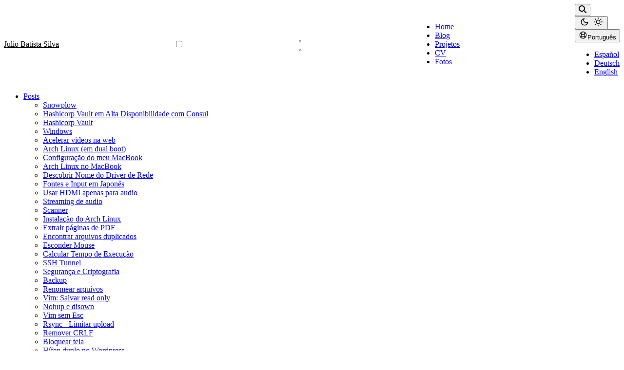

--- FILE ---
content_type: text/html
request_url: https://juliobs.com/pt/blog/videos-no-chrome/
body_size: 14194
content:
<!doctype html><html lang=pt dir=ltr data-wc-theme-default=system data-hbb-relurl=/><head><meta charset=utf-8><meta name=viewport content="width=device-width,initial-scale=1"><meta http-equiv=X-UA-Compatible content="IE=edge"><meta name=author content="Julio Batista Silva"><meta name=description content="Para assistir a vídeos diretamente do Google Chromium, basta instalar o plugin gecko-mediaplayer:
sudo pacman -S gecko-mediaplayer "><link rel=alternate hreflang=es href=https://juliobs.com/es/blog/videos-en-chrome/><link rel=alternate hreflang=de href=https://juliobs.com/de/blog/videos-in-chrome/><link rel=alternate hreflang=en href=https://juliobs.com/blog/videos-in-chrome/><link rel=alternate hreflang=pt href=https://juliobs.com/pt/blog/videos-no-chrome/><link rel=stylesheet href=/css/themes/indigo.min.css>
    

  
  
  
  
  
  
  
    
      
        <link rel="stylesheet" href="/css/_entry.46d85ece5a62f7543dac23b015763962b4592cd783ecaae2ced499c8adbf8b8b.css" integrity="sha256-Rthezlpi91Q9rCOwFXY5YrRZLNeD7KriztSZyK2/i4s=" crossorigin="anonymous">
      
    
  


  
<script src=/js/hb-head.min.e9ff67ddf77122b225756bf5a926e24420bea2586199fddcb3b1813a009f4ee5.js integrity="sha256-6f9n3fdxIrIldWv1qSbiRCC+olhhmf3cs7GBOgCfTuU=" crossorigin=anonymous></script><script async src="https://www.googletagmanager.com/gtag/js?id=UA-26693793-2"></script><script>window.dataLayer=window.dataLayer||[];function gtag(){dataLayer.push(arguments)}function trackOutboundLink(e,t){gtag("event","click",{event_category:"outbound",event_label:e,transport_type:"beacon",event_callback:function(){t!=="_blank"&&(document.location=e)}}),console.debug("Outbound link clicked: "+e)}function onClickCallback(e){if(e.target.tagName!=="A"||e.target.host===window.location.host)return;trackOutboundLink(e.target,e.target.getAttribute("target"))}gtag("js",new Date),gtag("config","UA-26693793-2",{anonymize_ip:!0}),gtag("set",{cookie_flags:"SameSite=None;Secure"}),document.addEventListener("click",onClickCallback,!1)</script><link rel=icon type=image/png href=/media/icon_hu_1110fef2ee0b02c5.png><link rel=apple-touch-icon type=image/png href=/media/icon_hu_aca94109631d15c7.png><link rel=canonical href=https://juliobs.com/pt/blog/videos-no-chrome/><meta property="twitter:card" content="summary_large_image"><meta property="twitter:site" content="@6jj"><meta property="twitter:creator" content="@6jj"><meta property="og:site_name" content="Julio Batista Silva"><meta property="og:url" content="https://juliobs.com/pt/blog/videos-no-chrome/"><meta property="og:title" content="Vídeos no Chrome | Julio Batista Silva"><meta property="og:description" content="Para assistir a vídeos diretamente do Google Chromium, basta instalar o plugin gecko-mediaplayer:
sudo pacman -S gecko-mediaplayer
"><meta property="og:image" content="https://juliobs.com/blog/videos-in-chrome/featured.webp"><meta property="twitter:image" content="https://juliobs.com/blog/videos-in-chrome/featured.webp"><meta property="og:locale" content="pt"><meta property="article:published_time" content="2011-07-23T18:26:14-03:00"><meta property="article:modified_time" content="2011-07-23T18:26:14-03:00"><script type=application/ld+json>{"@context":"https://schema.org","@type":"BlogPosting","mainEntityOfPage":{"@type":"WebPage","@id":"https://juliobs.com/pt/blog/videos-no-chrome/"},"headline":"Vídeos no Chrome","image":["https://juliobs.com/blog/videos-in-chrome/featured.webp"],"datePublished":"2011-07-23T18:26:14-03:00","dateModified":"2011-07-23T18:26:14-03:00","author":{"@type":"Person","name":"Julio Batista Silva"},"publisher":{"@type":"Organization","name":"Julio Batista Silva","logo":{"@type":"ImageObject","url":"https://juliobs.com/media/icon_hu_61a513d220715090.png"}},"description":"\u003cp\u003ePara assistir a vídeos diretamente do Google Chromium, basta instalar o plugin \u003ccode\u003egecko-mediaplayer\u003c/code\u003e:\u003c/p\u003e\n\u003cdiv class=\"highlight\"\u003e\u003cpre tabindex=\"0\" class=\"chroma\"\u003e\u003ccode class=\"language-bash\" data-lang=\"bash\"\u003e\u003cspan class=\"line\"\u003e\u003cspan class=\"cl\"\u003esudo pacman -S gecko-mediaplayer\n\u003c/span\u003e\u003c/span\u003e\u003c/code\u003e\u003c/pre\u003e\u003c/div\u003e"}</script><title>Vídeos no Chrome | Julio Batista Silva</title><style>@font-face{font-family:inter var;font-style:normal;font-weight:100 900;font-display:swap;src:url(/dist/font/Inter.var.woff2)format(woff2)}</style><script defer src=/js/hugo-blox-pt.min.8110c89e2912d24cda184d1c9cce29acc6cba62f714890fa0df5675c453e813d.js integrity="sha256-gRDInikS0kzaGE0cnM4prMbLpi9xSJD6DfVnXEU+gT0="></script><script>console.log("✓ Alpine.js loading on demand")</script><script src=/dist/lib/alpinejs/cdn.min.e041f1b639d1e6b2fc2736d8d7638a409afcd444a6ec90446f8f4e44fa36f406.js integrity="sha256-4EHxtjnR5rL8JzbY12OKQJr81ESm7JBEb49ORPo29AY=" defer></script><script defer src=/js/hb-search.min.135366008264b9d452ff89aad28374bc7e4b40d2c047098318511786419873b0.js integrity="sha256-E1NmAIJkudRS/4mq0oN0vH5LQNLARwmDGFEXhkGYc7A="></script></head><body class="dark:bg-hb-dark dark:text-white page-wrapper" id=top><div id=page-bg></div><div class="page-header sticky top-0 z-30"><header id=site-header class=header><nav class="navbar px-3 flex justify-start"><div class="order-0 h-full"><a class=navbar-brand href=/pt/ title="Julio Batista Silva">Julio Batista Silva</a></div><input id=nav-toggle type=checkbox class=hidden>
<label for=nav-toggle class="order-3 cursor-pointer flex items-center lg:hidden text-dark dark:text-white lg:order-1"><svg id="show-button" class="h-6 fill-current block" viewBox="0 0 20 20"><title>Open Menu</title><path d="M0 3h20v2H0V3zm0 6h20v2H0V9zm0 6h20v2H0V0z"/></svg>
<svg id="hide-button" class="h-6 fill-current hidden" viewBox="0 0 20 20"><title>Close Menu</title><polygon points="11 9 22 9 22 11 11 11 11 22 9 22 9 11 -2 11 -2 9 9 9 9 -2 11 -2" transform="rotate(45 10 10)"/></svg></label><ul id=nav-menu class="navbar-nav order-3 hidden lg:flex w-full pb-6 lg:order-1 lg:w-auto lg:space-x-2 lg:pb-0 xl:space-x-8 justify-start"><li class=nav-item><a class=nav-link href=/pt/>Home</a></li><li class=nav-item><a class=nav-link href=/pt/blog>Blog</a></li><li class=nav-item><a class=nav-link href=/pt/projects>Projetos</a></li><li class=nav-item><a class=nav-link href=/pt/cv>CV</a></li><li class=nav-item><a class=nav-link href=/pt/photos/>Fotos</a></li></ul><div class="order-1 ml-auto flex items-center md:order-2 lg:ml-0"><button aria-label="toggle search" class="text-black hover:text-primary inline-block px-3 text-xl dark:text-white cursor-pointer" data-search-toggle>
<svg height="16" width="16" viewBox="0 0 512 512" fill="currentColor"><path d="M416 208c0 45.9-14.9 88.3-40 122.7L502.6 457.4c12.5 12.5 12.5 32.8.0 45.3s-32.8 12.5-45.3.0L330.7 376c-34.4 25.2-76.8 40-122.7 40C93.1 416 0 322.9.0 208S93.1.0 208 0 416 93.1 416 208zM208 352a144 144 0 100-288 144 144 0 100 288z"/></svg></button><div class="px-3 text-black hover:text-primary-700 dark:text-white dark:hover:text-primary-300
[&.active]:font-bold [&.active]:text-black/90 dark:[&.active]:text-white"><button class="theme-toggle mt-1" accesskey=t title=appearance>
<svg id="moon" width="24" height="18" viewBox="0 0 24 24" fill="none" stroke="currentColor" stroke-width="2" stroke-linecap="round" stroke-linejoin="round" class="block dark:hidden"><path d="M21 12.79A9 9 0 1111.21 3 7 7 0 0021 12.79z"/></svg>
<svg id="sun" width="24" height="18" viewBox="0 0 24 24" fill="none" stroke="currentColor" stroke-width="2" stroke-linecap="round" stroke-linejoin="round" class="hidden dark:block"><circle cx="12" cy="12" r="5"/><line x1="12" y1="1" x2="12" y2="3"/><line x1="12" y1="21" x2="12" y2="23"/><line x1="4.22" y1="4.22" x2="5.64" y2="5.64"/><line x1="18.36" y1="18.36" x2="19.78" y2="19.78"/><line x1="1" y1="12" x2="3" y2="12"/><line x1="21" y1="12" x2="23" y2="12"/><line x1="4.22" y1="19.78" x2="5.64" y2="18.36"/><line x1="18.36" y1="5.64" x2="19.78" y2="4.22"/></svg></button></div><div class="pl-1 mr-5 text-gray-600 hover:text-gray-800 dark:text-gray-400 dark:hover:text-gray-200
[&.active]:font-bold [&.active]:text-black/90 dark:[&.active]:text-white"><div class="flex justify-items-start"><button title=Languages data-state=closed data-hb-language-chooser class="grow h-7 rounded-md px-2 text-left text-xs font-medium text-gray-600 transition-colors dark:text-gray-400 hover:bg-gray-100 hover:text-gray-900 dark:hover:bg-primary-100/5 dark:hover:text-gray-50" type=button aria-label=Languages><div class="flex items-center gap-2 capitalize"><svg height="18" viewBox="0 0 24 24"><path fill="none" stroke="currentColor" stroke-linecap="round" stroke-linejoin="round" stroke-width="1.5" d="M12 21a9.004 9.004.0 008.716-6.747M12 21a9.004 9.004.0 01-8.716-6.747M12 21c2.485.0 4.5-4.03 4.5-9S14.485 3 12 3m0 18c-2.485.0-4.5-4.03-4.5-9S9.515 3 12 3m0 0a8.997 8.997.0 017.843 4.582M12 3A8.997 8.997.0 004.157 7.582m15.686.0A11.953 11.953.0 0112 10.5c-2.998.0-5.74-1.1-7.843-2.918m15.686.0A8.959 8.959.0 0121 12c0 .778-.099 1.533-.284 2.253m0 0A17.919 17.919.0 0112 16.5a17.92 17.92.0 01-8.716-2.247m0 0A9.015 9.015.0 013 12c0-1.605.42-3.113 1.157-4.418"/></svg><span>Português</span></div></button><ul class="fixed m-0 min-w-[100px] hidden z-20 max-h-64 overflow-auto rounded-md ring-1 ring-black/5 bg-white py-1 text-sm shadow-lg dark:ring-white/20 dark:bg-neutral-800" style="inset:auto auto 0 0"><li class="flex flex-col"><a href=https://juliobs.com/es/blog/videos-en-chrome/ class="relative cursor-pointer text-gray-800 dark:text-gray-100 hover:bg-primary-50 hover:text-primary-600 hover:dark:bg-primary-500/10 hover:dark:text-primary-200 whitespace-nowrap py-1.5 transition-colors ltr:pl-3 ltr:pr-9 rtl:pr-3 rtl:pl-9">Español</a></li><li class="flex flex-col"><a href=https://juliobs.com/de/blog/videos-in-chrome/ class="relative cursor-pointer text-gray-800 dark:text-gray-100 hover:bg-primary-50 hover:text-primary-600 hover:dark:bg-primary-500/10 hover:dark:text-primary-200 whitespace-nowrap py-1.5 transition-colors ltr:pl-3 ltr:pr-9 rtl:pr-3 rtl:pl-9">Deutsch</a></li><li class="flex flex-col"><a href=https://juliobs.com/blog/videos-in-chrome/ class="relative cursor-pointer text-gray-800 dark:text-gray-100 hover:bg-primary-50 hover:text-primary-600 hover:dark:bg-primary-500/10 hover:dark:text-primary-200 whitespace-nowrap py-1.5 transition-colors ltr:pl-3 ltr:pr-9 rtl:pr-3 rtl:pl-9">English</a></li></ul></div></div></div></nav></header><div x-data=searchModal() x-show=$store.search.open @keydown.escape.window="$store.search.open = false" @keydown.cmd.k.window.prevent="$store.search.open = !$store.search.open" @keydown.ctrl.k.window.prevent="$store.search.open = !$store.search.open" x-cloak class="fixed inset-0 z-[100] bg-black/50 backdrop-blur-sm" style=display:none><div class="absolute inset-0" @click="$store.search.open = false"></div><div class="relative mx-auto mt-[10vh] max-w-3xl" x-show=$store.search.open x-transition:enter="transition ease-out duration-200" x-transition:enter-start="opacity-0 translate-y-4 scale-95" x-transition:enter-end="opacity-100 translate-y-0 scale-100" x-transition:leave="transition ease-in duration-150" x-transition:leave-start="opacity-100 translate-y-0 scale-100" x-transition:leave-end="opacity-0 translate-y-4 scale-95"><div class="mx-4 overflow-hidden rounded-2xl bg-white dark:bg-gray-900 shadow-2xl ring-1 ring-gray-900/10 dark:ring-white/10"><div class="border-b border-gray-200 dark:border-gray-800"><div class="flex items-center gap-3 px-4 py-3"><svg class="h-5 w-5 flex-shrink-0 text-gray-400" fill="none" stroke="currentColor" viewBox="0 0 24 24"><path stroke-linecap="round" stroke-linejoin="round" stroke-width="2" d="M21 21l-6-6m2-5A7 7 0 113 10a7 7 0 0114 0z"/></svg>
<input x-ref=searchInput x-model=query @input="loading = query.trim() !== ''" @input.debounce.300ms=search() type=text placeholder="Search for answers..." class="flex-1 bg-transparent text-lg outline-none text-gray-900 dark:text-gray-100 placeholder-gray-400" autocomplete=off autofocus><div x-show=loading class=flex-shrink-0><svg class="animate-spin h-5 w-5 text-primary-600" fill="none" viewBox="0 0 24 24"><circle class="opacity-25" cx="12" cy="12" r="10" stroke="currentColor" stroke-width="4"/><path class="opacity-75" fill="currentColor" d="M4 12a8 8 0 018-8V0C5.373.0.0 5.373.0 12h4zm2 5.291A7.962 7.962.0 014 12H0c0 3.042 1.135 5.824 3 7.938l3-2.647z"/></svg></div><kbd class="hidden sm:block flex-shrink-0 rounded bg-gray-100 px-2 py-1 text-xs font-semibold text-gray-600 dark:bg-gray-800 dark:text-gray-400">ESC</kbd>
<button @click="$store.search.open = false" class="flex-shrink-0 rounded-lg p-1 text-gray-400 hover:bg-gray-100 hover:text-gray-600 dark:hover:bg-gray-800 dark:hover:text-gray-300 cursor-pointer">
<svg class="h-5 w-5" fill="none" stroke="currentColor" viewBox="0 0 24 24"><path stroke-linecap="round" stroke-linejoin="round" stroke-width="2" d="M6 18 18 6M6 6l12 12"/></svg></button></div><div x-show="query && availableFilters.length > 0" x-transition class="border-t border-gray-100 dark:border-gray-800 px-4 py-2"><div class="flex flex-wrap gap-2"><button @click="activeFilter = null; search()" :class="activeFilter === null ? 'bg-primary-100 text-primary-700 dark:bg-primary-900 dark:text-primary-300' : 'bg-gray-100 text-gray-600 hover:bg-gray-200 dark:bg-gray-800 dark:text-gray-400'" class="rounded-full px-3 py-1 text-xs font-medium transition-colors cursor-pointer">
All Results
</button>
<template x-for="filter in availableFilters" :key=filter.filterKey><button @click="activeFilter = filter.filterKey; search()" :class="activeFilter === filter.filterKey ? 'bg-primary-100 text-primary-700 dark:bg-primary-900 dark:text-primary-300' : 'bg-gray-100 text-gray-600 hover:bg-gray-200 dark:bg-gray-800 dark:text-gray-400'" class="rounded-full px-3 py-1 text-xs font-medium transition-colors cursor-pointer" x-text="filter.label + ' (' + filter.count + ')'"></button></template></div></div></div><div class="max-h-[60vh] overflow-y-auto"><div x-show="!query && results.length === 0" class=p-6></div><div x-show="query && results.length > 0" class="divide-y divide-gray-200 dark:divide-gray-800"><template x-for="(result, index) in results" :key=result.id><a :href=result.url @mouseenter="selectedIndex = index" @click="$store.search.open = false" :class="selectedIndex === index ? 'bg-primary-50 dark:bg-primary-900/20 border-l-2 border-primary-600' : ''" class="block px-6 py-4 hover:bg-gray-50 dark:hover:bg-gray-800 transition-colors group search-result"><div class="flex items-center gap-2 mb-2 flex-wrap"><span x-show="result.filters && result.filters.type" :class="{
                    'bg-primary-100 text-primary-700 dark:bg-primary-900 dark:text-primary-300': result.filters.type && result.filters.type[0] === 'questions',
                    'bg-green-100 text-green-700 dark:bg-green-900 dark:text-green-300': result.filters.type && result.filters.type[0] === 'faq',
                    'bg-blue-100 text-blue-700 dark:bg-blue-900 dark:text-blue-300': result.filters.type && result.filters.type[0] === 'docs'
                  }" class="inline-flex items-center rounded-full px-2 py-0.5 text-xs font-medium" x-text="result.filters.type ? (typeLabels[result.filters.type[0]] || result.filters.type[0]) : ''"></span>
<span x-show="result.filters && result.filters.category" class="inline-flex items-center rounded-full px-2 py-0.5 text-xs font-medium bg-gray-100 text-gray-700 dark:bg-gray-800 dark:text-gray-300" x-text="result.filters.category ? result.filters.category[0] : ''"></span>
<span x-show="result.filters && result.filters.difficulty" class="inline-flex items-center rounded-full px-2 py-0.5 text-xs font-medium bg-amber-100 text-amber-700 dark:bg-amber-900 dark:text-amber-300" x-text="result.filters.difficulty ? result.filters.difficulty[0] : ''"></span></div><h3 class="text-lg font-semibold text-gray-900 dark:text-white group-hover:text-primary-600 dark:group-hover:text-primary-400 transition-colors mb-2" x-html="result.meta.title || 'Untitled'"></h3><p class="text-sm text-gray-600 dark:text-gray-400 line-clamp-2" x-html=result.excerpt></p></a></template></div><div x-show="query && loading" class="px-6 py-16 text-center"><div class="inline-flex items-center gap-3"><svg class="animate-spin h-8 w-8 text-primary-600" fill="none" viewBox="0 0 24 24"><circle class="opacity-25" cx="12" cy="12" r="10" stroke="currentColor" stroke-width="4"/><path class="opacity-75" fill="currentColor" d="M4 12a8 8 0 018-8V0C5.373.0.0 5.373.0 12h4zm2 5.291A7.962 7.962.0 014 12H0c0 3.042 1.135 5.824 3 7.938l3-2.647z"/></svg><div class=text-left><p class="text-lg font-medium text-gray-900 dark:text-white">Searching...</p><p class="text-sm text-gray-500 dark:text-gray-400" x-text="'Finding results for &#34;' + query + '&#34;'"></p></div></div></div><div x-show="query && results.length === 0 && !loading && hasSearched" class="px-6 py-12 text-center"><svg class="mx-auto h-12 w-12 text-gray-400" fill="none" stroke="currentColor" viewBox="0 0 24 24"><path stroke-linecap="round" stroke-linejoin="round" stroke-width="2" d="M9.172 16.172a4 4 0 015.656.0M9 10h.01M15 10h.01M21 12A9 9 0 113 12a9 9 0 0118 0z"/></svg><h3 class="mt-4 text-lg font-semibold text-gray-900 dark:text-white">No results found</h3><p class="mt-2 text-gray-600 dark:text-gray-400" x-text="'No results for &#34;' + query + '&#34;'"></p><button @click="query = ''; $refs.searchInput.focus()" class="mt-4 text-primary-600 hover:text-primary-700 dark:text-primary-400 dark:hover:text-primary-300 font-medium">
Clear search</button></div></div><div class="border-t border-gray-200 dark:border-gray-800 px-4 py-3 bg-gray-50 dark:bg-gray-900/50"><div class="flex items-center justify-between text-xs text-gray-500 dark:text-gray-400"><div class="flex items-center gap-3"><span class="flex items-center gap-1"><kbd class="rounded bg-white dark:bg-gray-800 px-1.5 py-0.5 font-mono text-[10px] font-semibold border border-gray-300 dark:border-gray-700">↑↓</kbd>
Navigate
</span><span class="flex items-center gap-1"><kbd class="rounded bg-white dark:bg-gray-800 px-1.5 py-0.5 font-mono text-[10px] font-semibold border border-gray-300 dark:border-gray-700">↵</kbd>
Select
</span><span x-show="availableFilters.length > 0" class="flex items-center gap-1"><svg class="h-3 w-3" fill="none" stroke="currentColor" viewBox="0 0 24 24"><path stroke-linecap="round" stroke-linejoin="round" stroke-width="2" d="M3 4a1 1 0 011-1h16a1 1 0 011 1v2.586a1 1 0 01-.293.707l-6.414 6.414a1 1 0 00-.293.707V17l-4 4v-6.586a1 1 0 00-.293-.707L3.293 7.293A1 1 0 013 6.586V4z"/></svg>
<span x-text="availableFilters.length + ' filters'"></span></span></div></div></div></div></div></div><script>function searchModal(){return{query:"",results:[],loading:!1,hasSearched:!1,selectedIndex:-1,activeFilter:null,availableFilters:[],trendingSearches:'["Search term 1","Search term 2"]',pagefind:null,pagefindModulePath:window.hbb?.assetPaths?.pagefind??"/pagefind/pagefind.js",typeLabels:{questions:'"Questions"',faq:'"FAQ"',docs:'"Documentation"'},async init(){try{this.pagefind=await import(this.pagefindModulePath),await this.pagefind.init(),console.log("✓ Pagefind initialized"),await this.loadFilters()}catch(e){console.error("Failed to initialize Pagefind:",e)}this.$watch("$store.search.open",e=>{e?(this.$nextTick(()=>this.$refs.searchInput?.focus()),document.body.style.overflow="hidden"):(document.body.style.overflow="",this.query="",this.results=[],this.selectedIndex=-1,this.hasSearched=!1)}),window.addEventListener("keydown",e=>{if(!this.$store.search.open||this.results.length===0)return;if(e.key==="ArrowDown")e.preventDefault(),this.selectedIndex=this.selectedIndex<this.results.length-1?this.selectedIndex+1:0,this.scrollToSelected();else if(e.key==="ArrowUp")e.preventDefault(),this.selectedIndex=this.selectedIndex>0?this.selectedIndex-1:this.results.length-1,this.scrollToSelected();else if(e.key==="Enter"&&this.selectedIndex>=0){e.preventDefault();const t=this.results[this.selectedIndex];t&&(window.location.href=t.url,this.$store.search.open=!1)}})},scrollToSelected(){this.$nextTick(()=>{const e=document.querySelector(".search-result:nth-child("+(this.selectedIndex+1)+")");e&&e.scrollIntoView({block:"nearest",behavior:"smooth"})})},async search(){if(!this.query.trim()){this.results=[],this.hasSearched=!1;return}this.loading=!0,this.hasSearched=!1;try{const s={};if(this.activeFilter){const[e,t]=this.activeFilter.split(":");s.filters={[e]:t}}const n=await this.pagefind.search(this.query,s);console.log("Search results:",n),console.log("Search filters:",n.filters),this.results=await Promise.all(n.results.slice(0,10).map(async e=>{const t=await e.data();return console.log("Result data:",t),{id:t.url,url:t.url,meta:t.meta,excerpt:t.excerpt,filters:t.filters||{}}}));const e={type:{},category:{},difficulty:{}};this.results.forEach(t=>{t.filters&&(t.filters.type&&t.filters.type.forEach(t=>{e.type[t]=(e.type[t]||0)+1}),t.filters.category&&t.filters.category.forEach(t=>{e.category[t]=(e.category[t]||0)+1}),t.filters.difficulty&&t.filters.difficulty.forEach(t=>{e.difficulty[t]=(e.difficulty[t]||0)+1}))}),console.log("Extracted filter counts from results:",e);const t=[];Object.entries(e.type).forEach(([e,n])=>{t.push({category:"type",value:e,label:this.typeLabels[e]||e.charAt(0).toUpperCase()+e.slice(1),count:n,filterKey:`type:${e}`})}),Object.entries(e.category).forEach(([e,n])=>{t.push({category:"category",value:e,label:e,count:n,filterKey:`category:${e}`})}),Object.entries(e.difficulty).forEach(([e,n])=>{t.push({category:"difficulty",value:e,label:e,count:n,filterKey:`difficulty:${e}`})}),this.availableFilters=t,console.log("Final availableFilters array:",this.availableFilters),this.results.length>0&&(this.selectedIndex=0)}catch(e){console.error("Search error:",e),this.results=[]}finally{this.loading=!1,this.hasSearched=!0}},async loadFilters(){try{const e=await this.pagefind.search("");console.log("Available Pagefind filters:",e.filters);const t=[];e.filters&&e.filters.type&&Object.entries(e.filters.type).forEach(([e,n])=>{t.push({category:"type",value:e,label:e.charAt(0).toUpperCase()+e.slice(1),count:n,filterKey:`type:${e}`})}),e.filters&&e.filters.category&&Object.entries(e.filters.category).forEach(([e,n])=>{t.push({category:"category",value:e,label:e,count:n,filterKey:`category:${e}`})}),e.filters&&e.filters.difficulty&&Object.entries(e.filters.difficulty).forEach(([e,n])=>{t.push({category:"difficulty",value:e,label:e,count:n,filterKey:`difficulty:${e}`})}),this.availableFilters=t,console.log("Processed filters:",this.availableFilters)}catch(e){console.error("Failed to load filters:",e)}}}}document.addEventListener("alpine:init",()=>{Alpine.store("search",{open:!1})})</script><style>[x-cloak]{display:none!important}</style></div><div class="page-body my-10"><div class="mx-auto flex max-w-screen-xl"><aside class="hb-sidebar-container max-lg:[transform:translate3d(0,-100%,0)] lg:hidden xl:block"><div class="px-4 pt-4 lg:hidden"></div><div class="hb-scrollbar lg:h-[calc(100vh-var(--navbar-height))]"><ul class="flex flex-col gap-1 lg:hidden"><li class=open><a class="hb-sidebar-custom-link
text-gray-500 hover:bg-gray-100 hover:text-gray-900 dark:text-gray-300 dark:hover:bg-primary-800 dark:hover:text-gray-50" href=/pt/blog/>Posts
<span data-hb-sidebar-toggle><svg fill="none" viewBox="0 0 24 24" stroke="currentColor" class="h-[18px] min-w-[18px] rounded-sm p-0.5 hover:bg-gray-800/5 dark:hover:bg-gray-100/5"><path stroke-linecap="round" stroke-linejoin="round" stroke-width="2" d="M9 5l7 7-7 7" class="origin-center transition-transform rtl:-rotate-180"/></svg></span></a><div class="ltr:pr-0 overflow-hidden"><ul class=hb-sidebar-list><li class="flex flex-col"><a class="hb-sidebar-custom-link
text-gray-500 hover:bg-gray-100 hover:text-gray-900 dark:text-gray-300 dark:hover:bg-primary-800 dark:hover:text-gray-50" href=/pt/blog/snowplow/>Snowplow</a></li><li class="flex flex-col"><a class="hb-sidebar-custom-link
text-gray-500 hover:bg-gray-100 hover:text-gray-900 dark:text-gray-300 dark:hover:bg-primary-800 dark:hover:text-gray-50" href=/pt/blog/hashicorp-vault-alta-disponibilidade-consul/>Hashicorp Vault em Alta Disponibilidade com Consul</a></li><li class="flex flex-col"><a class="hb-sidebar-custom-link
text-gray-500 hover:bg-gray-100 hover:text-gray-900 dark:text-gray-300 dark:hover:bg-primary-800 dark:hover:text-gray-50" href=/pt/blog/hashicorp-vault/>Hashicorp Vault</a></li><li class="flex flex-col"><a class="hb-sidebar-custom-link
text-gray-500 hover:bg-gray-100 hover:text-gray-900 dark:text-gray-300 dark:hover:bg-primary-800 dark:hover:text-gray-50" href=/pt/blog/windows/>Windows</a></li><li class="flex flex-col"><a class="hb-sidebar-custom-link
text-gray-500 hover:bg-gray-100 hover:text-gray-900 dark:text-gray-300 dark:hover:bg-primary-800 dark:hover:text-gray-50" href=/pt/blog/acelerar-videos-na-web/>Acelerar videos na web</a></li><li class="flex flex-col"><a class="hb-sidebar-custom-link
text-gray-500 hover:bg-gray-100 hover:text-gray-900 dark:text-gray-300 dark:hover:bg-primary-800 dark:hover:text-gray-50" href=/pt/blog/arch-linux-dual-boot/>Arch Linux (em dual boot)</a></li><li class="flex flex-col"><a class="hb-sidebar-custom-link
text-gray-500 hover:bg-gray-100 hover:text-gray-900 dark:text-gray-300 dark:hover:bg-primary-800 dark:hover:text-gray-50" href=/pt/blog/configuracao-macbook/>Configuração do meu MacBook</a></li><li class="flex flex-col"><a class="hb-sidebar-custom-link
text-gray-500 hover:bg-gray-100 hover:text-gray-900 dark:text-gray-300 dark:hover:bg-primary-800 dark:hover:text-gray-50" href=/pt/blog/arch-linux-no-macbook/>Arch Linux no MacBook</a></li><li class="flex flex-col"><a class="hb-sidebar-custom-link
text-gray-500 hover:bg-gray-100 hover:text-gray-900 dark:text-gray-300 dark:hover:bg-primary-800 dark:hover:text-gray-50" href=/pt/blog/descobrir-nome-do-driver-de-rede/>Descobrir Nome do Driver de Rede</a></li><li class="flex flex-col"><a class="hb-sidebar-custom-link
text-gray-500 hover:bg-gray-100 hover:text-gray-900 dark:text-gray-300 dark:hover:bg-primary-800 dark:hover:text-gray-50" href=/pt/blog/fontes-e-input-em-japones/>Fontes e Input em Japonês</a></li><li class="flex flex-col"><a class="hb-sidebar-custom-link
text-gray-500 hover:bg-gray-100 hover:text-gray-900 dark:text-gray-300 dark:hover:bg-primary-800 dark:hover:text-gray-50" href=/pt/blog/usar-hdmi-apenas-para-audio/>Usar HDMI apenas para audio</a></li><li class="flex flex-col"><a class="hb-sidebar-custom-link
text-gray-500 hover:bg-gray-100 hover:text-gray-900 dark:text-gray-300 dark:hover:bg-primary-800 dark:hover:text-gray-50" href=/pt/blog/streaming-de-audio/>Streaming de audio</a></li><li class="flex flex-col"><a class="hb-sidebar-custom-link
text-gray-500 hover:bg-gray-100 hover:text-gray-900 dark:text-gray-300 dark:hover:bg-primary-800 dark:hover:text-gray-50" href=/pt/blog/scanner/>Scanner</a></li><li class="flex flex-col"><a class="hb-sidebar-custom-link
text-gray-500 hover:bg-gray-100 hover:text-gray-900 dark:text-gray-300 dark:hover:bg-primary-800 dark:hover:text-gray-50" href=/pt/blog/instalacao-do-arch-linux/>Instalação do Arch Linux</a></li><li class="flex flex-col"><a class="hb-sidebar-custom-link
text-gray-500 hover:bg-gray-100 hover:text-gray-900 dark:text-gray-300 dark:hover:bg-primary-800 dark:hover:text-gray-50" href=/pt/blog/extrair-paginas-de-pdf/>Extrair páginas de PDF</a></li><li class="flex flex-col"><a class="hb-sidebar-custom-link
text-gray-500 hover:bg-gray-100 hover:text-gray-900 dark:text-gray-300 dark:hover:bg-primary-800 dark:hover:text-gray-50" href=/pt/blog/encontrar-arquivos-duplicados/>Encontrar arquivos duplicados</a></li><li class="flex flex-col"><a class="hb-sidebar-custom-link
text-gray-500 hover:bg-gray-100 hover:text-gray-900 dark:text-gray-300 dark:hover:bg-primary-800 dark:hover:text-gray-50" href=/pt/blog/esconder-mouse/>Esconder Mouse</a></li><li class="flex flex-col"><a class="hb-sidebar-custom-link
text-gray-500 hover:bg-gray-100 hover:text-gray-900 dark:text-gray-300 dark:hover:bg-primary-800 dark:hover:text-gray-50" href=/pt/blog/calcular-tempo-de-execucao/>Calcular Tempo de Execução</a></li><li class="flex flex-col"><a class="hb-sidebar-custom-link
text-gray-500 hover:bg-gray-100 hover:text-gray-900 dark:text-gray-300 dark:hover:bg-primary-800 dark:hover:text-gray-50" href=/pt/blog/ssh-tunnel/>SSH Tunnel</a></li><li class="flex flex-col"><a class="hb-sidebar-custom-link
text-gray-500 hover:bg-gray-100 hover:text-gray-900 dark:text-gray-300 dark:hover:bg-primary-800 dark:hover:text-gray-50" href=/pt/blog/criptografia-de-arquivos/>Segurança e Criptografia</a></li><li class="flex flex-col"><a class="hb-sidebar-custom-link
text-gray-500 hover:bg-gray-100 hover:text-gray-900 dark:text-gray-300 dark:hover:bg-primary-800 dark:hover:text-gray-50" href=/pt/blog/backup/>Backup</a></li><li class="flex flex-col"><a class="hb-sidebar-custom-link
text-gray-500 hover:bg-gray-100 hover:text-gray-900 dark:text-gray-300 dark:hover:bg-primary-800 dark:hover:text-gray-50" href=/pt/blog/renomear-arquivos/>Renomear arquivos</a></li><li class="flex flex-col"><a class="hb-sidebar-custom-link
text-gray-500 hover:bg-gray-100 hover:text-gray-900 dark:text-gray-300 dark:hover:bg-primary-800 dark:hover:text-gray-50" href=/pt/blog/vim-salvar-read-only/>Vim: Salvar read only</a></li><li class="flex flex-col"><a class="hb-sidebar-custom-link
text-gray-500 hover:bg-gray-100 hover:text-gray-900 dark:text-gray-300 dark:hover:bg-primary-800 dark:hover:text-gray-50" href=/pt/blog/nohup-e-disown/>Nohup e disown</a></li><li class="flex flex-col"><a class="hb-sidebar-custom-link
text-gray-500 hover:bg-gray-100 hover:text-gray-900 dark:text-gray-300 dark:hover:bg-primary-800 dark:hover:text-gray-50" href=/pt/blog/vim-sem-esc/>Vim sem Esc</a></li><li class="flex flex-col"><a class="hb-sidebar-custom-link
text-gray-500 hover:bg-gray-100 hover:text-gray-900 dark:text-gray-300 dark:hover:bg-primary-800 dark:hover:text-gray-50" href=/pt/blog/rsync-limitar-upload/>Rsync - Limitar upload</a></li><li class="flex flex-col"><a class="hb-sidebar-custom-link
text-gray-500 hover:bg-gray-100 hover:text-gray-900 dark:text-gray-300 dark:hover:bg-primary-800 dark:hover:text-gray-50" href=/pt/blog/remover-crlf/>Remover CRLF</a></li><li class="flex flex-col"><a class="hb-sidebar-custom-link
text-gray-500 hover:bg-gray-100 hover:text-gray-900 dark:text-gray-300 dark:hover:bg-primary-800 dark:hover:text-gray-50" href=/pt/blog/bloquear-tela/>Bloquear tela</a></li><li class="flex flex-col"><a class="hb-sidebar-custom-link
text-gray-500 hover:bg-gray-100 hover:text-gray-900 dark:text-gray-300 dark:hover:bg-primary-800 dark:hover:text-gray-50" href=/pt/blog/hifen-duplo-no-wordpress/>Hífen duplo no Wordpress</a></li><li class="flex flex-col"><a class="hb-sidebar-custom-link
text-gray-500 hover:bg-gray-100 hover:text-gray-900 dark:text-gray-300 dark:hover:bg-primary-800 dark:hover:text-gray-50" href=/pt/blog/extrair-audio-de-flv/>Extrair audio de FLV</a></li><li class="flex flex-col"><a class="hb-sidebar-custom-link
text-gray-500 hover:bg-gray-100 hover:text-gray-900 dark:text-gray-300 dark:hover:bg-primary-800 dark:hover:text-gray-50" href=/pt/blog/netbeans-java/>NetBeans com Java da Oracle</a></li><li class="flex flex-col"><a class="hb-sidebar-custom-link
text-gray-500 hover:bg-gray-100 hover:text-gray-900 dark:text-gray-300 dark:hover:bg-primary-800 dark:hover:text-gray-50" href=/pt/blog/maratona-de-programacao/>Maratona de Programação</a></li><li class="flex flex-col"><a class="hb-sidebar-custom-link
text-gray-500 hover:bg-gray-100 hover:text-gray-900 dark:text-gray-300 dark:hover:bg-primary-800 dark:hover:text-gray-50" href=/pt/blog/django-no-bluehost/>Django no Bluehost</a></li><li class="flex flex-col"><a class="hb-sidebar-custom-link
text-gray-500 hover:bg-gray-100 hover:text-gray-900 dark:text-gray-300 dark:hover:bg-primary-800 dark:hover:text-gray-50" href=/pt/blog/vim-deletar-coluna/>Vim - Deletar coluna</a></li><li class="flex flex-col"><a class="hb-sidebar-custom-link
text-gray-500 hover:bg-gray-100 hover:text-gray-900 dark:text-gray-300 dark:hover:bg-primary-800 dark:hover:text-gray-50" href=/pt/blog/python-shell-autocompletion/>Ativar tab-completion no Shell do Python</a></li><li class="flex flex-col"><a class="hb-sidebar-custom-link
text-gray-500 hover:bg-gray-100 hover:text-gray-900 dark:text-gray-300 dark:hover:bg-primary-800 dark:hover:text-gray-50" href=/pt/blog/calculadora-hp/>Calculadora HP</a></li><li class="flex flex-col"><a class="hb-sidebar-custom-link
text-gray-500 hover:bg-gray-100 hover:text-gray-900 dark:text-gray-300 dark:hover:bg-primary-800 dark:hover:text-gray-50" href=/pt/blog/svn/>Apache Suvbersion (SVN)</a></li><li class="flex flex-col"><a class="hb-sidebar-custom-link
text-gray-500 hover:bg-gray-100 hover:text-gray-900 dark:text-gray-300 dark:hover:bg-primary-800 dark:hover:text-gray-50" href=/pt/blog/rtorrent-rss/>rTorrent RSS</a></li><li class="flex flex-col"><a class="hb-sidebar-custom-link
text-gray-500 hover:bg-gray-100 hover:text-gray-900 dark:text-gray-300 dark:hover:bg-primary-800 dark:hover:text-gray-50" href=/pt/blog/liberar-espaco-reservado-em-particoes/>Liberar espaço reservado em partições</a></li><li class="flex flex-col"><a class="hb-sidebar-custom-link
text-gray-500 hover:bg-gray-100 hover:text-gray-900 dark:text-gray-300 dark:hover:bg-primary-800 dark:hover:text-gray-50" href=/pt/blog/emular-mouse-pelo-teclado/>Emular mouse pelo teclado</a></li><li class="flex flex-col"><a class="hb-sidebar-custom-link
text-gray-500 hover:bg-gray-100 hover:text-gray-900 dark:text-gray-300 dark:hover:bg-primary-800 dark:hover:text-gray-50" href=/pt/blog/links-wordpress/>Link para outros posts no Wordpress</a></li><li class="flex flex-col"><a class="hb-sidebar-custom-link
text-gray-500 hover:bg-gray-100 hover:text-gray-900 dark:text-gray-300 dark:hover:bg-primary-800 dark:hover:text-gray-50" href=/pt/blog/shells-unix/>Shells de Unix</a></li><li class="flex flex-col"><a class="hb-sidebar-custom-link
text-gray-500 hover:bg-gray-100 hover:text-gray-900 dark:text-gray-300 dark:hover:bg-primary-800 dark:hover:text-gray-50" href=/pt/blog/vnc/>VNC</a></li><li class="flex flex-col"><a class="hb-sidebar-custom-link
text-gray-500 hover:bg-gray-100 hover:text-gray-900 dark:text-gray-300 dark:hover:bg-primary-800 dark:hover:text-gray-50" href=/pt/blog/registro-de-dominio/>Registro de Domínio</a></li><li class="flex flex-col"><a class="hb-sidebar-custom-link
text-gray-500 hover:bg-gray-100 hover:text-gray-900 dark:text-gray-300 dark:hover:bg-primary-800 dark:hover:text-gray-50" href=/pt/blog/apagando-hd/>Apagando HD</a></li><li class="flex flex-col"><a class="hb-sidebar-custom-link
text-gray-500 hover:bg-gray-100 hover:text-gray-900 dark:text-gray-300 dark:hover:bg-primary-800 dark:hover:text-gray-50" href=/pt/blog/seguranca-ssh/>Segurança SSH</a></li><li class="flex flex-col"><a class="hb-sidebar-custom-link
text-gray-500 hover:bg-gray-100 hover:text-gray-900 dark:text-gray-300 dark:hover:bg-primary-800 dark:hover:text-gray-50" href=/pt/blog/listar_musicas/>Listar biblioteca de músicas</a></li><li class="flex flex-col"><a class="hb-sidebar-custom-link
text-gray-500 hover:bg-gray-100 hover:text-gray-900 dark:text-gray-300 dark:hover:bg-primary-800 dark:hover:text-gray-50" href=/pt/blog/dns-dinamico/>DNS dinâmico</a></li><li class="flex flex-col"><a class="hb-sidebar-custom-link
text-gray-500 hover:bg-gray-100 hover:text-gray-900 dark:text-gray-300 dark:hover:bg-primary-800 dark:hover:text-gray-50" href=/pt/blog/compilando-kernel-3-0-do-linux/>Compilando Kernel 3.0 do Linux</a></li><li class="flex flex-col"><a class="hb-sidebar-custom-link
text-gray-500 hover:bg-gray-100 hover:text-gray-900 dark:text-gray-300 dark:hover:bg-primary-800 dark:hover:text-gray-50" href=/pt/blog/jailbreak/>Jailbreak</a></li><li class="flex flex-col open"><a class="hb-sidebar-custom-link
sidebar-active-item bg-primary-100 font-semibold text-primary-800 dark:bg-primary-300 dark:text-primary-900" href=/pt/blog/videos-no-chrome/>Vídeos no Chrome</a></li><li class="flex flex-col"><a class="hb-sidebar-custom-link
text-gray-500 hover:bg-gray-100 hover:text-gray-900 dark:text-gray-300 dark:hover:bg-primary-800 dark:hover:text-gray-50" href=/pt/blog/shell-comentario-em-bloco/>Shell Script - comentário em bloco</a></li><li class="flex flex-col"><a class="hb-sidebar-custom-link
text-gray-500 hover:bg-gray-100 hover:text-gray-900 dark:text-gray-300 dark:hover:bg-primary-800 dark:hover:text-gray-50" href=/pt/blog/scripts-uteis/>Scripts úteis</a></li><li class="flex flex-col"><a class="hb-sidebar-custom-link
text-gray-500 hover:bg-gray-100 hover:text-gray-900 dark:text-gray-300 dark:hover:bg-primary-800 dark:hover:text-gray-50" href=/pt/blog/sincronizar-iphone-e-google/>Sincronizar iPhone e Google</a></li><li class="flex flex-col"><a class="hb-sidebar-custom-link
text-gray-500 hover:bg-gray-100 hover:text-gray-900 dark:text-gray-300 dark:hover:bg-primary-800 dark:hover:text-gray-50" href=/pt/blog/troca-email/>Troca de email</a></li><li class="flex flex-col"><a class="hb-sidebar-custom-link
text-gray-500 hover:bg-gray-100 hover:text-gray-900 dark:text-gray-300 dark:hover:bg-primary-800 dark:hover:text-gray-50" href=/pt/blog/impressao-cups/>Impressão: CUPS</a></li><li class="flex flex-col"><a class="hb-sidebar-custom-link
text-gray-500 hover:bg-gray-100 hover:text-gray-900 dark:text-gray-300 dark:hover:bg-primary-800 dark:hover:text-gray-50" href=/pt/blog/subsonic/>Subsonic</a></li><li class="flex flex-col"><a class="hb-sidebar-custom-link
text-gray-500 hover:bg-gray-100 hover:text-gray-900 dark:text-gray-300 dark:hover:bg-primary-800 dark:hover:text-gray-50" href=/pt/blog/recuperar-grub/>Recuperar Grub</a></li><li class="flex flex-col"><a class="hb-sidebar-custom-link
text-gray-500 hover:bg-gray-100 hover:text-gray-900 dark:text-gray-300 dark:hover:bg-primary-800 dark:hover:text-gray-50" href=/pt/blog/ubuntu_live_usb/>Ubuntu Live USB</a></li><li class="flex flex-col"><a class="hb-sidebar-custom-link
text-gray-500 hover:bg-gray-100 hover:text-gray-900 dark:text-gray-300 dark:hover:bg-primary-800 dark:hover:text-gray-50" href=/pt/blog/teclado_microsoft/>Teclado Microsoft</a></li><li class="flex flex-col"><a class="hb-sidebar-custom-link
text-gray-500 hover:bg-gray-100 hover:text-gray-900 dark:text-gray-300 dark:hover:bg-primary-800 dark:hover:text-gray-50" href=/pt/blog/undelete/>Undelete</a></li><li class="flex flex-col"><a class="hb-sidebar-custom-link
text-gray-500 hover:bg-gray-100 hover:text-gray-900 dark:text-gray-300 dark:hover:bg-primary-800 dark:hover:text-gray-50" href=/pt/blog/irc/>IRC</a></li><li class="flex flex-col"><a class="hb-sidebar-custom-link
text-gray-500 hover:bg-gray-100 hover:text-gray-900 dark:text-gray-300 dark:hover:bg-primary-800 dark:hover:text-gray-50" href=/pt/blog/converter-pdf-para-imagens/>Converter PDF para imagens</a></li><li class="flex flex-col"><a class="hb-sidebar-custom-link
text-gray-500 hover:bg-gray-100 hover:text-gray-900 dark:text-gray-300 dark:hover:bg-primary-800 dark:hover:text-gray-50" href=/pt/blog/amarok-mysql/>Amarok MySQL</a></li><li class="flex flex-col"><a class="hb-sidebar-custom-link
text-gray-500 hover:bg-gray-100 hover:text-gray-900 dark:text-gray-300 dark:hover:bg-primary-800 dark:hover:text-gray-50" href=/pt/blog/prompt-curto-no-bash-zsh/>Prompt curto no Bash e ZSH</a></li><li class="flex flex-col"><a class="hb-sidebar-custom-link
text-gray-500 hover:bg-gray-100 hover:text-gray-900 dark:text-gray-300 dark:hover:bg-primary-800 dark:hover:text-gray-50" href=/pt/blog/blu-ray/>Blu-Ray</a></li><li class="flex flex-col"><a class="hb-sidebar-custom-link
text-gray-500 hover:bg-gray-100 hover:text-gray-900 dark:text-gray-300 dark:hover:bg-primary-800 dark:hover:text-gray-50" href=/pt/blog/alsa-device-mplayer/>Alsa device alternativo no Mplayer</a></li><li class="flex flex-col"><a class="hb-sidebar-custom-link
text-gray-500 hover:bg-gray-100 hover:text-gray-900 dark:text-gray-300 dark:hover:bg-primary-800 dark:hover:text-gray-50" href=/pt/blog/torrent/>Torrent</a></li><li class="flex flex-col"><a class="hb-sidebar-custom-link
text-gray-500 hover:bg-gray-100 hover:text-gray-900 dark:text-gray-300 dark:hover:bg-primary-800 dark:hover:text-gray-50" href=/pt/blog/modem-motorola-sbv5121/>Modem Motorola SBV5121</a></li><li class="flex flex-col"><a class="hb-sidebar-custom-link
text-gray-500 hover:bg-gray-100 hover:text-gray-900 dark:text-gray-300 dark:hover:bg-primary-800 dark:hover:text-gray-50" href=/pt/blog/dicionarios/>Dicionários</a></li><li class="flex flex-col"><a class="hb-sidebar-custom-link
text-gray-500 hover:bg-gray-100 hover:text-gray-900 dark:text-gray-300 dark:hover:bg-primary-800 dark:hover:text-gray-50" href=/pt/blog/vim-colorscheme/>Vim colorscheme</a></li><li class="flex flex-col"><a class="hb-sidebar-custom-link
text-gray-500 hover:bg-gray-100 hover:text-gray-900 dark:text-gray-300 dark:hover:bg-primary-800 dark:hover:text-gray-50" href=/pt/blog/postar-codigo-fonte/>Postar código fonte</a></li><li class="flex flex-col"><a class="hb-sidebar-custom-link
text-gray-500 hover:bg-gray-100 hover:text-gray-900 dark:text-gray-300 dark:hover:bg-primary-800 dark:hover:text-gray-50" href=/pt/blog/flash10-64bit-e-pulseaudio/>Flash 10 64-bit e Pulseaudio</a></li><li class="flex flex-col"><a class="hb-sidebar-custom-link
text-gray-500 hover:bg-gray-100 hover:text-gray-900 dark:text-gray-300 dark:hover:bg-primary-800 dark:hover:text-gray-50" href=/pt/blog/teclado-acer/>Teclado Acer</a></li><li class="flex flex-col"><a class="hb-sidebar-custom-link
text-gray-500 hover:bg-gray-100 hover:text-gray-900 dark:text-gray-300 dark:hover:bg-primary-800 dark:hover:text-gray-50" href=/pt/blog/internet-ad-hoc/>Compartilhar internet por Ad-Hoc</a></li><li class="flex flex-col"><a class="hb-sidebar-custom-link
text-gray-500 hover:bg-gray-100 hover:text-gray-900 dark:text-gray-300 dark:hover:bg-primary-800 dark:hover:text-gray-50" href=/pt/blog/problema-com-alsa-no-boot/>Problema com alsa no boot</a></li><li class="flex flex-col"><a class="hb-sidebar-custom-link
text-gray-500 hover:bg-gray-100 hover:text-gray-900 dark:text-gray-300 dark:hover:bg-primary-800 dark:hover:text-gray-50" href=/pt/blog/videos-a-distancia/>Videos à distância</a></li><li class="flex flex-col"><a class="hb-sidebar-custom-link
text-gray-500 hover:bg-gray-100 hover:text-gray-900 dark:text-gray-300 dark:hover:bg-primary-800 dark:hover:text-gray-50" href=/pt/blog/descobrir-resolucao/>Descobrir e mudar resolução</a></li><li class="flex flex-col"><a class="hb-sidebar-custom-link
text-gray-500 hover:bg-gray-100 hover:text-gray-900 dark:text-gray-300 dark:hover:bg-primary-800 dark:hover:text-gray-50" href=/pt/blog/split-flaccue/>Split FLAC+cue</a></li><li class="flex flex-col"><a class="hb-sidebar-custom-link
text-gray-500 hover:bg-gray-100 hover:text-gray-900 dark:text-gray-300 dark:hover:bg-primary-800 dark:hover:text-gray-50" href=/pt/blog/windows7-usb/>Instalar Windows 7 por USB</a></li><li class="flex flex-col"><a class="hb-sidebar-custom-link
text-gray-500 hover:bg-gray-100 hover:text-gray-900 dark:text-gray-300 dark:hover:bg-primary-800 dark:hover:text-gray-50" href=/pt/blog/20990101-cmd-as-diff-user/>index.pt</a></li></ul></div></li><li><a class="hb-sidebar-custom-link
text-gray-500 hover:bg-gray-100 hover:text-gray-900 dark:text-gray-300 dark:hover:bg-primary-800 dark:hover:text-gray-50" href=/pt/projects/>Projects
<span data-hb-sidebar-toggle><svg fill="none" viewBox="0 0 24 24" stroke="currentColor" class="h-[18px] min-w-[18px] rounded-sm p-0.5 hover:bg-gray-800/5 dark:hover:bg-gray-100/5"><path stroke-linecap="round" stroke-linejoin="round" stroke-width="2" d="M9 5l7 7-7 7" class="origin-center transition-transform rtl:-rotate-180"/></svg></span></a><div class="ltr:pr-0 overflow-hidden"><ul class=hb-sidebar-list><li class="flex flex-col"><a class="hb-sidebar-custom-link
text-gray-500 hover:bg-gray-100 hover:text-gray-900 dark:text-gray-300 dark:hover:bg-primary-800 dark:hover:text-gray-50" href=/pt/projects/talks-app/>Talks App</a></li><li class="flex flex-col"><a class="hb-sidebar-custom-link
text-gray-500 hover:bg-gray-100 hover:text-gray-900 dark:text-gray-300 dark:hover:bg-primary-800 dark:hover:text-gray-50" href=/pt/projects/simple-maps/>Simple Maps</a></li><li class="flex flex-col"><a class="hb-sidebar-custom-link
text-gray-500 hover:bg-gray-100 hover:text-gray-900 dark:text-gray-300 dark:hover:bg-primary-800 dark:hover:text-gray-50" href=/pt/projects/dotfiles/>Dotfiles</a></li><li class="flex flex-col"><a class="hb-sidebar-custom-link
text-gray-500 hover:bg-gray-100 hover:text-gray-900 dark:text-gray-300 dark:hover:bg-primary-800 dark:hover:text-gray-50" href=/pt/projects/renamer/>Renamer</a></li><li class="flex flex-col"><a class="hb-sidebar-custom-link
text-gray-500 hover:bg-gray-100 hover:text-gray-900 dark:text-gray-300 dark:hover:bg-primary-800 dark:hover:text-gray-50" href=/pt/projects/programming-challenges/>Programação Competitiva</a></li></ul></div></li><li><a class="hb-sidebar-custom-link
text-gray-500 hover:bg-gray-100 hover:text-gray-900 dark:text-gray-300 dark:hover:bg-primary-800 dark:hover:text-gray-50" href=/pt/photos/>Fotos</a></li><li><a class="hb-sidebar-custom-link
text-gray-500 hover:bg-gray-100 hover:text-gray-900 dark:text-gray-300 dark:hover:bg-primary-800 dark:hover:text-gray-50" href=/pt/events/>Palestras Recentes e Futuras
<span data-hb-sidebar-toggle><svg fill="none" viewBox="0 0 24 24" stroke="currentColor" class="h-[18px] min-w-[18px] rounded-sm p-0.5 hover:bg-gray-800/5 dark:hover:bg-gray-100/5"><path stroke-linecap="round" stroke-linejoin="round" stroke-width="2" d="M9 5l7 7-7 7" class="origin-center transition-transform rtl:-rotate-180"/></svg></span></a><div class="ltr:pr-0 overflow-hidden"><ul class=hb-sidebar-list><li class="flex flex-col"><a class="hb-sidebar-custom-link
text-gray-500 hover:bg-gray-100 hover:text-gray-900 dark:text-gray-300 dark:hover:bg-primary-800 dark:hover:text-gray-50" href=/pt/events/hh_python_pizza_2023/>Sailing smoothly: Navigating a migration from multi-repo to monorepo</a></li></ul></div></li><li><a class="hb-sidebar-custom-link
text-gray-500 hover:bg-gray-100 hover:text-gray-900 dark:text-gray-300 dark:hover:bg-primary-800 dark:hover:text-gray-50" href=/pt/cv/>Experiência</a></li><li><a class="hb-sidebar-custom-link
text-gray-500 hover:bg-gray-100 hover:text-gray-900 dark:text-gray-300 dark:hover:bg-primary-800 dark:hover:text-gray-50" href=/pt/publications/>Publications
<span data-hb-sidebar-toggle><svg fill="none" viewBox="0 0 24 24" stroke="currentColor" class="h-[18px] min-w-[18px] rounded-sm p-0.5 hover:bg-gray-800/5 dark:hover:bg-gray-100/5"><path stroke-linecap="round" stroke-linejoin="round" stroke-width="2" d="M9 5l7 7-7 7" class="origin-center transition-transform rtl:-rotate-180"/></svg></span></a><div class="ltr:pr-0 overflow-hidden"><ul class=hb-sidebar-list><li class="flex flex-col"><a class="hb-sidebar-custom-link
text-gray-500 hover:bg-gray-100 hover:text-gray-900 dark:text-gray-300 dark:hover:bg-primary-800 dark:hover:text-gray-50" href=/pt/publications/tcc/>Explorando o algoritmo de Viola-Jones na detecção e reconhecimento facial</a></li></ul></div></li></ul><div class="max-xl:hidden h-0 w-64 shrink-0"></div></div></aside><nav class="hb-toc order-last hidden w-64 shrink-0 xl:block print:hidden px-4" aria-label="table of contents"><div class="hb-scrollbar text-sm [hyphens:auto] sticky top-16 overflow-y-auto pr-4 pt-6 max-h-[calc(100vh-var(--navbar-height)-env(safe-area-inset-bottom))] -mr-4 rtl:-ml-4">
    
    
  </div></nav><article class="w-full break-words flex min-h-[calc(100vh-var(--navbar-height))] min-w-0 justify-center pb-8 pr-[calc(env(safe-area-inset-right)-1.5rem)]"><main class="w-full min-w-0 max-w-6xl px-6 pt-4 md:px-12"><h1 class="mt-2 text-4xl font-bold tracking-tight text-slate-900 dark:text-slate-100">Vídeos no Chrome</h1><div class="mt-4 mb-16"><div class="text-gray-500 dark:text-gray-300 text-sm flex items-center flex-wrap gap-y-2"><span class=mr-1>jul. 23, 2011</span><span class=mx-1>·</span><div class="group inline-flex items-center text-current gap-x-1.5 mx-1"><img src=/authors/julio/avatar_hu_e45d63888604524c.webp width=16 height=16 alt="Julio Batista Silva" class="inline-block h-4 w-4 rounded-full border border-current" loading=lazy><div>Julio Batista Silva</div></div><span class=mx-1>·</span>
<span class=mx-1>1 minutos de leitura</span></div><div class=mt-3></div></div><div class="article-header article-container featured-image-wrapper mt-4 mb-16" style=max-width:720px;max-height:450px><div style=position:relative><img srcset="/blog/videos-in-chrome/featured_hu_939855929ddbf09.webp 320w, /blog/videos-in-chrome/featured_hu_f786e5623dd706de.webp 480w, /blog/videos-in-chrome/featured_hu_92713fbeee61fa8f.webp 640w, /blog/videos-in-chrome/featured_hu_ff794b39a60c7da.webp 720w, /blog/videos-in-chrome/featured_hu_421c0ea7f819f6b2.webp 720w" sizes="(max-width: 480px) 100vw, (max-width: 640px) 90vw, (max-width: 720px) 80vw, 720px" src=/blog/videos-in-chrome/featured_hu_939855929ddbf09.webp width=720 height=450 alt class=featured-image fetchpriority=high></div></div><div class="prose prose-slate lg:prose-xl dark:prose-invert"><p>Para assistir a vídeos diretamente do Google Chromium, basta instalar o plugin <code>gecko-mediaplayer</code>:</p><div class=highlight><pre tabindex=0 class=chroma><code class=language-bash data-lang=bash><span class=line><span class=cl>sudo pacman -S gecko-mediaplayer
</span></span></code></pre></div></div><time class="mt-12 mb-8 block text-xs text-gray-500 ltr:text-right rtl:text-left dark:text-gray-400" datetime=2011-07-23T18:26:14.000Z><span>Última atualização em</span>
jul. 23, 2011</time><div class="container mx-auto prose prose-slate lg:prose-xl dark:prose-invert mt-5"><div class="max-w-prose print:hidden"><div class="flex justify-center"><a class="no-underline bg-primary-100 hover:bg-primary-300 text-primary-800 text-xs font-medium mr-2 px-2.5 py-0.5 lg:px-5 lg:py-2 rounded dark:bg-primary-900 dark:hover:bg-primary-700 dark:text-primary-300" href=/pt/tags/chromium/>Chromium</a>
<a class="no-underline bg-primary-100 hover:bg-primary-300 text-primary-800 text-xs font-medium mr-2 px-2.5 py-0.5 lg:px-5 lg:py-2 rounded dark:bg-primary-900 dark:hover:bg-primary-700 dark:text-primary-300" href=/pt/tags/video/>Video</a></div><section class="flex flex-row flex-wrap justify-center pt-4 text-xl"><a target=_blank rel=noopener class="m-1 rounded-md bg-neutral-300 p-1.5 text-neutral-700 hover:bg-primary-500 hover:text-neutral-300 dark:bg-neutral-700 dark:text-neutral-300 dark:hover:bg-primary-400 dark:hover:text-neutral-800" href="https://twitter.com/intent/tweet?url=https%3A%2F%2Fjuliobs.com%2Fpt%2Fblog%2Fvideos-no-chrome%2F&amp;text=V%C3%ADdeos+no+Chrome" title=X aria-label=X id=share-link-x><svg style="height:1em" viewBox="0 0 512 512"><path fill="currentColor" d="M389.2 48h70.6L305.6 224.2 487 464H345L233.7 318.6 106.5 464H35.8L200.7 275.5 26.8 48H172.4L272.9 180.9 389.2 48zM364.4 421.8h39.1L151.1 88h-42L364.4 421.8z"/></svg>
</a><a target=_blank rel=noopener class="m-1 rounded-md bg-neutral-300 p-1.5 text-neutral-700 hover:bg-primary-500 hover:text-neutral-300 dark:bg-neutral-700 dark:text-neutral-300 dark:hover:bg-primary-400 dark:hover:text-neutral-800" href="https://www.facebook.com/sharer.php?u=https%3A%2F%2Fjuliobs.com%2Fpt%2Fblog%2Fvideos-no-chrome%2F&amp;t=V%C3%ADdeos+no+Chrome" title=Facebook aria-label=Facebook id=share-link-facebook><svg style="height:1em" viewBox="0 0 24 24"><path fill="currentColor" d="M22 12c0-5.52-4.48-10-10-10S2 6.48 2 12c0 4.84 3.44 8.87 8 9.8V15H8v-3h2V9.5C10 7.57 11.57 6 13.5 6H16v3h-2c-.55.0-1 .45-1 1v2h3v3h-3v6.95c5.05-.5 9-4.76 9-9.95z"/></svg>
</a><a target=_blank rel=noopener class="m-1 rounded-md bg-neutral-300 p-1.5 text-neutral-700 hover:bg-primary-500 hover:text-neutral-300 dark:bg-neutral-700 dark:text-neutral-300 dark:hover:bg-primary-400 dark:hover:text-neutral-800" href="mailto:?subject=V%C3%ADdeos%20no%20Chrome&amp;body=https%3A%2F%2Fjuliobs.com%2Fpt%2Fblog%2Fvideos-no-chrome%2F" title=Email aria-label=Email id=share-link-email><svg style="height:1em" viewBox="0 0 24 24"><path fill="none" stroke="currentColor" stroke-linecap="round" stroke-width="1.5" d="M16.5 12a4.5 4.5.0 11-9 0 4.5 4.5.0 019 0zm0 0c0 1.657 1.007 3 2.25 3S21 13.657 21 12a9 9 0 10-2.636 6.364M16.5 12V8.25"/></svg>
</a><a target=_blank rel=noopener class="m-1 rounded-md bg-neutral-300 p-1.5 text-neutral-700 hover:bg-primary-500 hover:text-neutral-300 dark:bg-neutral-700 dark:text-neutral-300 dark:hover:bg-primary-400 dark:hover:text-neutral-800" href="https://www.linkedin.com/shareArticle?url=https%3A%2F%2Fjuliobs.com%2Fpt%2Fblog%2Fvideos-no-chrome%2F&amp;title=V%C3%ADdeos+no+Chrome" title=LinkedIn aria-label=LinkedIn id=share-link-linkedin><svg style="height:1em" height="1em" viewBox="0 0 448 512"><path fill="currentColor" d="M416 32H31.9C14.3 32 0 46.5.0 64.3v383.4C0 465.5 14.3 480 31.9 480H416c17.6.0 32-14.5 32-32.3V64.3c0-17.8-14.4-32.3-32-32.3zM135.4 416H69V202.2h66.5V416zm-33.2-243c-21.3.0-38.5-17.3-38.5-38.5S80.9 96 102.2 96c21.2.0 38.5 17.3 38.5 38.5.0 21.3-17.2 38.5-38.5 38.5zm282.1 243h-66.4V312c0-24.8-.5-56.7-34.5-56.7-34.6.0-39.9 27-39.9 54.9V416h-66.4V202.2h63.7v29.2h.9c8.9-16.8 30.6-34.5 62.9-34.5 67.2.0 79.7 44.3 79.7 101.9V416z"/></svg>
</a><a target=_blank rel=noopener class="m-1 rounded-md bg-neutral-300 p-1.5 text-neutral-700 hover:bg-primary-500 hover:text-neutral-300 dark:bg-neutral-700 dark:text-neutral-300 dark:hover:bg-primary-400 dark:hover:text-neutral-800" href="whatsapp://send?text=V%C3%ADdeos+no+Chrome%20https%3A%2F%2Fjuliobs.com%2Fpt%2Fblog%2Fvideos-no-chrome%2F" title=WhatsApp aria-label=WhatsApp id=share-link-whatsapp><svg style="height:1em" viewBox="0 0 256 256" fill="currentColor"><path d="m187.58 144.84-32-16a8 8 0 00-8 .5l-14.69 9.8a40.55 40.55.0 01-16-16l9.8-14.69a8 8 0 00.5-8l-16-32A8 8 0 00104 64a40 40 0 00-40 40 88.1 88.1.0 0088 88 40 40 0 0040-40 8 8 0 00-4.42-7.16zM152 176a72.08 72.08.0 01-72-72 24 24 0 0119.29-23.54l11.48 23L101 118a8 8 0 00-.73 7.51 56.47 56.47.0 0030.15 30.15A8 8 0 00138 155l14.61-9.74 23 11.48A24 24 0 01152 176zM128 24A104 104 0 0036.18 176.88l-11.35 34.05a16 16 0 0020.24 20.24l34.05-11.35A104 104 0 10128 24zm0 192a87.87 87.87.0 01-44.06-11.81 8 8 0 00-6.54-.67L40 216l12.47-37.4a8 8 0 00-.66-6.54A88 88 0 11128 216z"/></svg></a></section><div class="flex pt-12 pb-4"><img class="mr-4 h-24 w-24 rounded-full" srcset="/authors/julio/avatar_hu_43c363f6c7089e01.webp 96w, /authors/julio/avatar_hu_5a68f210948021d3.webp 192w, /authors/julio/avatar_hu_e2a530d8b1274998.webp 288w, /authors/julio/avatar_hu_92359fe8805aca34.webp 384w" sizes=96px src=/authors/julio/avatar_hu_43c363f6c7089e01.webp width=96 height=96 alt="Julio Batista Silva" loading=lazy><div class=place-self-center><div class="text-[0.6rem] uppercase leading-3 text-neutral-500 dark:text-neutral-400">Authors</div><div class="font-semibold leading-6 text-neutral-800 dark:text-neutral-300"><span class=inline-block><a href=https://juliobs.com/ class=no-underline>Julio Batista Silva
</a></span><span class="text-sm font-normal text-gray-600 dark:text-gray-400 ml-1 inline-block">(ele/dele)</span></div><div class="text-sm font-bold text-neutral-700 dark:text-neutral-300">Senior Cloud Developer</div><div class="text-2xl sm:text-lg pt-1"><div class="flex flex-wrap text-neutral-500 dark:text-neutral-300"><a class="pr-2 transition-transform hover:scale-125 hover:text-primary-700 dark:hover:text-primary-400" style=will-change:transform href=mailto:contact@juliobs.com aria-label=At-Symbol><svg style="height:1em" viewBox="0 0 24 24"><path fill="none" stroke="currentColor" stroke-linecap="round" stroke-width="1.5" d="M16.5 12a4.5 4.5.0 11-9 0 4.5 4.5.0 019 0zm0 0c0 1.657 1.007 3 2.25 3S21 13.657 21 12a9 9 0 10-2.636 6.364M16.5 12V8.25"/></svg></a>
<a class="pr-2 transition-transform hover:scale-125 hover:text-primary-700 dark:hover:text-primary-400" style=will-change:transform href=https://mastodon.social/@juliobs target=_blank rel=noopener rel="me noopener noreferrer" aria-label=Brands/Mastodon><svg style="height:1em" viewBox="0 0 24 24"><path fill="currentColor" d="M23.268 5.313c-.35-2.578-2.617-4.61-5.304-5.004C17.51.242 15.792.0 11.813.0h-.03c-3.98.0-4.835.242-5.288.309C3.882.692 1.496 2.518.917 5.127.64 6.412.61 7.837.661 9.143c.074 1.874.088 3.745.26 5.611.118 1.24.325 2.47.62 3.68.55 2.237 2.777 4.098 4.96 4.857 2.336.792 4.849.923 7.256.38.265-.061.527-.132.786-.213.585-.184 1.27-.39 1.774-.753a.057.057.0 00.023-.043v-1.809a.052.052.0 00-.02-.041.053.053.0 00-.046-.01 20.282 20.282.0 01-4.709.545c-2.73.0-3.463-1.284-3.674-1.818a5.593 5.593.0 01-.319-1.433.053.053.0 01.066-.054c1.517.363 3.072.546 4.632.546.376.0.75.0 1.125-.01 1.57-.044 3.224-.124 4.768-.422.038-.008.077-.015.11-.024 2.435-.464 4.753-1.92 4.989-5.604.008-.145.03-1.52.03-1.67.002-.512.167-3.63-.024-5.545zm-3.748 9.195h-2.561V8.29c0-1.309-.55-1.976-1.67-1.976-1.23.0-1.846.79-1.846 2.35v3.403h-2.546V8.663c0-1.56-.617-2.35-1.848-2.35-1.112.0-1.668.668-1.67 1.977v6.218H4.822V8.102c0-1.31.337-2.35 1.011-3.12.696-.77 1.608-1.164 2.74-1.164 1.311.0 2.302.5 2.962 1.498l.638 1.06.638-1.06c.66-.999 1.65-1.498 2.96-1.498 1.13.0 2.043.395 2.74 1.164.675.77 1.012 1.81 1.012 3.12z"/></svg></a>
<a class="pr-2 transition-transform hover:scale-125 hover:text-primary-700 dark:hover:text-primary-400" style=will-change:transform href=https://github.com/jbsilva target=_blank rel=noopener rel="me noopener noreferrer" aria-label=Brands/Github><svg style="height:1em" fill="currentColor" viewBox="3 3 18 18"><path d="M12 3C7.0275 3 3 7.12937 3 12.2276c0 4.0833 2.57625 7.5321 6.15374 8.7548C9.60374 21.0631 9.77249 20.7863 9.77249 20.5441 9.77249 20.3249 9.76125 19.5982 9.76125 18.8254 7.5 19.2522 6.915 18.2602 6.735 17.7412 6.63375 17.4759 6.19499 16.6569 5.8125 16.4378 5.4975 16.2647 5.0475 15.838 5.80124 15.8264 6.51 15.8149 7.01625 16.4954 7.18499 16.7723 7.99499 18.1679 9.28875 17.7758 9.80625 17.5335 9.885 16.9337 10.1212 16.53 10.38 16.2993 8.3775 16.0687 6.285 15.2728 6.285 11.7432c0-1.0035.34875-1.834.92249-2.47994C7.1175 9.03257 6.8025 8.08674 7.2975 6.81794c0 0 .753749999999999-.24223 2.47499.94583.72001-.20762 1.48501-.31143 2.25001-.31143C12.7875 7.45234 13.5525 7.55615 14.2725 7.76377c1.7212-1.19959 2.475-.94583 2.475-.94583C17.2424 8.08674 16.9275 9.03257 16.8375 9.26326 17.4113 9.9092 17.76 10.7281 17.76 11.7432c0 3.5411-2.1037 4.3255-4.1063 4.5561C13.98 16.5877 14.2613 17.1414 14.2613 18.0065 14.2613 19.2407 14.25 20.2326 14.25 20.5441 14.25 20.7863 14.4188 21.0746 14.8688 20.9824 16.6554 20.364 18.2079 19.1866 19.3078 17.6162c1.0999-1.5705 1.6917-3.4551 1.6922-5.3886C21 7.12937 16.9725 3 12 3z"/></svg></a>
<a class="pr-2 transition-transform hover:scale-125 hover:text-primary-700 dark:hover:text-primary-400" style=will-change:transform href=https://www.linkedin.com/in/juliobs target=_blank rel=noopener rel="me noopener noreferrer" aria-label=Brands/Linkedin><svg style="height:1em" height="1em" viewBox="0 0 448 512"><path fill="currentColor" d="M416 32H31.9C14.3 32 0 46.5.0 64.3v383.4C0 465.5 14.3 480 31.9 480H416c17.6.0 32-14.5 32-32.3V64.3c0-17.8-14.4-32.3-32-32.3zM135.4 416H69V202.2h66.5V416zm-33.2-243c-21.3.0-38.5-17.3-38.5-38.5S80.9 96 102.2 96c21.2.0 38.5 17.3 38.5 38.5.0 21.3-17.2 38.5-38.5 38.5zm282.1 243h-66.4V312c0-24.8-.5-56.7-34.5-56.7-34.6.0-39.9 27-39.9 54.9V416h-66.4V202.2h63.7v29.2h.9c8.9-16.8 30.6-34.5 62.9-34.5 67.2.0 79.7 44.3 79.7 101.9V416z"/></svg></a>
<a class="pr-2 transition-transform hover:scale-125 hover:text-primary-700 dark:hover:text-primary-400" style=will-change:transform href=https://bsky.app/profile/juliobs.com target=_blank rel=noopener rel="me noopener noreferrer" aria-label=Brands/Bluesky><svg style="height:1em" viewBox="0 0 568 501"><path fill="currentColor" d="M123.121 33.6637C188.241 82.5526 258.281 181.681 284 234.873c25.719-53.192 95.759-152.3204 160.879-201.2093C491.866-1.61183 568-28.9064 568 57.9464 568 75.2916 558.055 203.659 552.222 224.501c-20.275 72.453-94.155 90.933-159.875 79.748C507.222 323.8 536.444 388.56 473.333 453.32c-119.86 122.992-172.272-30.859-185.702-70.281C285.169 375.812 284.017 372.431 284 375.306 283.983 372.431 282.831 375.812 280.369 383.039c-13.43 39.422-65.842 193.273-185.7023 70.281C31.5556 388.56 60.7778 323.8 175.653 304.249 109.933 315.434 36.0535 296.954 15.7778 224.501 9.94525 203.659.0 75.2916.0 57.9464.0-28.9064 76.1345-1.61183 123.121 33.6637z"/></svg></a>
<a class="pr-2 transition-transform hover:scale-125 hover:text-primary-700 dark:hover:text-primary-400" style=will-change:transform href=https://x.com/6jj target=_blank rel=noopener rel="me noopener noreferrer" aria-label=Brands/X><svg style="height:1em" viewBox="0 0 512 512"><path fill="currentColor" d="M389.2 48h70.6L305.6 224.2 487 464H345L233.7 318.6 106.5 464H35.8L200.7 275.5 26.8 48H172.4L272.9 180.9 389.2 48zM364.4 421.8h39.1L151.1 88h-42L364.4 421.8z"/></svg></a></div></div></div></div><div class="pt-1 no-prose w-full"><hr class="border-dotted border-neutral-300 dark:border-neutral-600"><div class="flex flex-col md:flex-row flex-nowrap justify-between gap-5 pt-2"><div><a class="group flex no-underline" href=/pt/blog/jailbreak/><span class="mt-[-0.3rem] me-2 text-neutral-700 transition-transform group-hover:-translate-x-[2px] group-hover:text-primary-600 dark:text-neutral dark:group-hover:text-primary-400"><span class="ltr:inline rtl:hidden">&larr;</span></span>
<span class="flex flex-col"><span class="mt-[0.1rem] leading-6 group-hover:underline group-hover:decoration-primary-500">Jailbreak</span>
<span class="mt-[0.1rem] text-xs text-neutral-500 dark:text-neutral-400">jul. 24, 2011</span></span></a></div><div><a class="group flex text-right no-underline" href=/pt/blog/shell-comentario-em-bloco/><span class="flex flex-col"><span class="mt-[0.1rem] leading-6 group-hover:underline group-hover:decoration-primary-500">Shell Script - comentário em bloco</span>
<span class="mt-[0.1rem] text-xs text-neutral-500 dark:text-neutral-400">jul. 23, 2011
</span></span><span class="mt-[-0.3rem] ms-2 text-neutral-700 transition-transform group-hover:-translate-x-[2px] group-hover:text-primary-600 dark:text-neutral dark:group-hover:text-primary-400"><span class=ltr:inline>&rarr;</span></span></a></div></div></div><section id=comments><div id=disqus_thread></div><script>var disqus_config=function(){};(function(){if(["localhost","127.0.0.1"].indexOf(window.location.hostname)!=-1){document.getElementById("disqus_thread").innerHTML="Disqus comments not available by default when the website is previewed locally.";return}var t=document,e=t.createElement("script");e.async=!0,e.src="https://juliobs.disqus.com/embed.js",e.setAttribute("data-timestamp",+new Date),(t.head||t.body).appendChild(e)})()</script><noscript>Please enable JavaScript to view the <a href=https://disqus.com/?ref_noscript>comments powered by Disqus.</a></noscript><a href=https://disqus.com class=dsq-brlink>comments powered by <span class=logo-disqus>Disqus</span></a></section></div></div></main></article></div></div><div class=page-footer><footer class="container mx-auto flex flex-col justify-items-center text-sm leading-6 mt-24 mb-4 text-slate-700 dark:text-slate-200"><div class="mx-auto flex gap-3 py-2 px-4"><div class=font-bold><svg class="inline-block pr-1" style="height:1em" viewBox="0 0 24 24"><path fill="none" stroke="currentColor" stroke-linecap="round" stroke-linejoin="round" stroke-width="1.5" d="M12 21a9.004 9.004.0 008.716-6.747M12 21a9.004 9.004.0 01-8.716-6.747M12 21c2.485.0 4.5-4.03 4.5-9S14.485 3 12 3m0 18c-2.485.0-4.5-4.03-4.5-9S9.515 3 12 3m0 0a8.997 8.997.0 017.843 4.582M12 3A8.997 8.997.0 004.157 7.582m15.686.0A11.953 11.953.0 0112 10.5c-2.998.0-5.74-1.1-7.843-2.918m15.686.0A8.959 8.959.0 0121 12c0 .778-.099 1.533-.284 2.253m0 0A17.919 17.919.0 0112 16.5a17.92 17.92.0 01-8.716-2.247m0 0A9.015 9.015.0 013 12c0-1.605.42-3.113 1.157-4.418"/></svg>Languages:</div><div class=font-bold>Português</div><div><a href=https://juliobs.com/es/blog/videos-en-chrome/>Español</a></div><div><a href=https://juliobs.com/de/blog/videos-in-chrome/>Deutsch</a></div><div><a href=https://juliobs.com/blog/videos-in-chrome/>English</a></div></div><p class="powered-by text-center">© 2025 Julio Batista Silva. This work is licensed under <a href=https://creativecommons.org/licenses/by-nc-nd/4.0 rel="noopener noreferrer" target=_blank>CC BY NC ND 4.0</a></p><p class="powered-by footer-license-icons"><a href=https://creativecommons.org/licenses/by-nc-nd/4.0 rel="noopener noreferrer" target=_blank aria-label="Creative Commons"><i class="fab fa-creative-commons fa-2x" aria-hidden=true></i>
<i class="fab fa-creative-commons-by fa-2x" aria-hidden=true></i>
<i class="fab fa-creative-commons-nc fa-2x" aria-hidden=true></i>
<i class="fab fa-creative-commons-nd fa-2x" aria-hidden=true></i></a></p></footer></div><div id=hb-notification-container class="fixed top-20 right-4 z-[9999] pointer-events-none" aria-live=polite aria-atomic=true></div></body></html>

--- FILE ---
content_type: text/css
request_url: https://juliobs.com/css/_entry.46d85ece5a62f7543dac23b015763962b4592cd783ecaae2ced499c8adbf8b8b.css
body_size: 21409
content:
/*! tailwindcss v4.1.10 | MIT License | https://tailwindcss.com */
@layer properties{@supports (((-webkit-hyphens:none)) and (not (margin-trim:inline))) or ((-moz-orient:inline) and (not (color:rgb(from red r g b)))){*,:before,:after,::backdrop{--tw-translate-x:0;--tw-translate-y:0;--tw-translate-z:0;--tw-scale-x:1;--tw-scale-y:1;--tw-scale-z:1;--tw-rotate-x:initial;--tw-rotate-y:initial;--tw-rotate-z:initial;--tw-skew-x:initial;--tw-skew-y:initial;--tw-space-y-reverse:0;--tw-space-x-reverse:0;--tw-divide-y-reverse:0;--tw-border-style:solid;--tw-gradient-position:initial;--tw-gradient-from:#0000;--tw-gradient-via:#0000;--tw-gradient-to:#0000;--tw-gradient-stops:initial;--tw-gradient-via-stops:initial;--tw-gradient-from-position:0%;--tw-gradient-via-position:50%;--tw-gradient-to-position:100%;--tw-leading:initial;--tw-font-weight:initial;--tw-tracking:initial;--tw-shadow:0 0 #0000;--tw-shadow-color:initial;--tw-shadow-alpha:100%;--tw-inset-shadow:0 0 #0000;--tw-inset-shadow-color:initial;--tw-inset-shadow-alpha:100%;--tw-ring-color:initial;--tw-ring-shadow:0 0 #0000;--tw-inset-ring-color:initial;--tw-inset-ring-shadow:0 0 #0000;--tw-ring-inset:initial;--tw-ring-offset-width:0px;--tw-ring-offset-color:#fff;--tw-ring-offset-shadow:0 0 #0000;--tw-blur:initial;--tw-brightness:initial;--tw-contrast:initial;--tw-grayscale:initial;--tw-hue-rotate:initial;--tw-invert:initial;--tw-opacity:initial;--tw-saturate:initial;--tw-sepia:initial;--tw-drop-shadow:initial;--tw-drop-shadow-color:initial;--tw-drop-shadow-alpha:100%;--tw-drop-shadow-size:initial;--tw-backdrop-blur:initial;--tw-backdrop-brightness:initial;--tw-backdrop-contrast:initial;--tw-backdrop-grayscale:initial;--tw-backdrop-hue-rotate:initial;--tw-backdrop-invert:initial;--tw-backdrop-opacity:initial;--tw-backdrop-saturate:initial;--tw-backdrop-sepia:initial;--tw-duration:initial;--tw-ease:initial;--tw-outline-style:solid;--tw-content:""}}}@layer theme{:root,:host{--font-sans:ui-sans-serif,system-ui,sans-serif,"Apple Color Emoji","Segoe UI Emoji","Segoe UI Symbol","Noto Color Emoji";--font-mono:ui-monospace,SFMono-Regular,Menlo,Monaco,Consolas,"Liberation Mono","Courier New",monospace;--color-red-50:#fef2f2;--color-red-100:#fee2e2;--color-red-200:#fecaca;--color-red-300:#fca5a5;--color-red-400:#f87171;--color-red-500:#ef4444;--color-red-600:#dc2626;--color-red-700:#b91c1c;--color-red-800:#991b1b;--color-red-900:#7f1d1d;--color-red-950:#450a0a;--color-orange-50:#fff7ed;--color-orange-100:#ffedd5;--color-orange-200:#fed7aa;--color-orange-300:#fdba74;--color-orange-400:#fb923c;--color-orange-500:#f97316;--color-orange-600:#ea580c;--color-orange-700:#c2410c;--color-orange-800:#9a3412;--color-orange-900:#7c2d12;--color-orange-950:#431407;--color-amber-50:#fffbeb;--color-amber-100:#fef3c7;--color-amber-200:#fde68a;--color-amber-300:#fcd34d;--color-amber-400:#fbbf24;--color-amber-500:#f59e0b;--color-amber-600:#d97706;--color-amber-700:#b45309;--color-amber-800:#92400e;--color-amber-900:#78350f;--color-amber-950:#451a03;--color-yellow-50:#fefce8;--color-yellow-100:#fef9c3;--color-yellow-200:#fef08a;--color-yellow-300:#fde047;--color-yellow-400:#facc15;--color-yellow-500:#eab308;--color-yellow-600:#ca8a04;--color-yellow-700:#a16207;--color-yellow-800:#854d0e;--color-yellow-900:#713f12;--color-yellow-950:#422006;--color-lime-50:#f7fee7;--color-lime-100:#ecfccb;--color-lime-200:#d9f99d;--color-lime-300:#bef264;--color-lime-400:#a3e635;--color-lime-500:#84cc16;--color-lime-600:#65a30d;--color-lime-700:#4d7c0f;--color-lime-800:#3f6212;--color-lime-900:#365314;--color-lime-950:#1a2e05;--color-green-50:#f0fdf4;--color-green-100:#dcfce7;--color-green-200:#bbf7d0;--color-green-300:#86efac;--color-green-400:#4ade80;--color-green-500:#22c55e;--color-green-600:#16a34a;--color-green-700:#15803d;--color-green-800:#166534;--color-green-900:#14532d;--color-green-950:#052e16;--color-emerald-50:#ecfdf5;--color-emerald-100:#d1fae5;--color-emerald-200:#a7f3d0;--color-emerald-300:#6ee7b7;--color-emerald-400:#34d399;--color-emerald-500:#10b981;--color-emerald-600:#059669;--color-emerald-700:#047857;--color-emerald-800:#065f46;--color-emerald-900:#064e3b;--color-emerald-950:#022c22;--color-teal-50:#f0fdfa;--color-teal-100:#ccfbf1;--color-teal-200:#99f6e4;--color-teal-300:#5eead4;--color-teal-400:#2dd4bf;--color-teal-500:#14b8a6;--color-teal-600:#0d9488;--color-teal-700:#0f766e;--color-teal-800:#115e59;--color-teal-900:#134e4a;--color-teal-950:#042f2e;--color-cyan-50:#ecfeff;--color-cyan-100:#cffafe;--color-cyan-200:#a5f3fc;--color-cyan-300:#67e8f9;--color-cyan-400:#22d3ee;--color-cyan-500:#06b6d4;--color-cyan-600:#0891b2;--color-cyan-700:#0e7490;--color-cyan-800:#155e75;--color-cyan-900:#164e63;--color-cyan-950:#083344;--color-sky-50:#f0f9ff;--color-sky-100:#e0f2fe;--color-sky-200:#bae6fd;--color-sky-300:#7dd3fc;--color-sky-400:#38bdf8;--color-sky-500:#0ea5e9;--color-sky-600:#0284c7;--color-sky-700:#0369a1;--color-sky-800:#075985;--color-sky-900:#0c4a6e;--color-sky-950:#082f49;--color-blue-50:#eff6ff;--color-blue-100:#dbeafe;--color-blue-200:#bfdbfe;--color-blue-300:#93c5fd;--color-blue-400:#60a5fa;--color-blue-500:#3b82f6;--color-blue-600:#2563eb;--color-blue-700:#1d4ed8;--color-blue-800:#1e40af;--color-blue-900:#1e3a8a;--color-blue-950:#172554;--color-indigo-50:#eef2ff;--color-indigo-100:#e0e7ff;--color-indigo-200:#c7d2fe;--color-indigo-300:#a5b4fc;--color-indigo-400:#818cf8;--color-indigo-500:#6366f1;--color-indigo-600:#4f46e5;--color-indigo-700:#4338ca;--color-indigo-800:#3730a3;--color-indigo-900:#312e81;--color-indigo-950:#1e1b4b;--color-violet-50:#f5f3ff;--color-violet-100:#ede9fe;--color-violet-200:#ddd6fe;--color-violet-300:#c4b5fd;--color-violet-400:#a78bfa;--color-violet-500:#8b5cf6;--color-violet-600:#7c3aed;--color-violet-700:#6d28d9;--color-violet-800:#5b21b6;--color-violet-900:#4c1d95;--color-violet-950:#2e1065;--color-purple-50:#faf5ff;--color-purple-100:#f3e8ff;--color-purple-200:#e9d5ff;--color-purple-300:#d8b4fe;--color-purple-400:#c084fc;--color-purple-500:#a855f7;--color-purple-600:#9333ea;--color-purple-700:#7e22ce;--color-purple-800:#6b21a8;--color-purple-900:#581c87;--color-purple-950:#3b0764;--color-pink-50:#fdf2f8;--color-pink-100:#fce7f3;--color-pink-200:#fbcfe8;--color-pink-300:#f9a8d4;--color-pink-400:#f472b6;--color-pink-500:#ec4899;--color-pink-600:#db2777;--color-pink-700:#be185d;--color-pink-800:#9d174d;--color-pink-900:#831843;--color-pink-950:#500724;--color-slate-50:#f8fafc;--color-slate-100:#f1f5f9;--color-slate-200:#e2e8f0;--color-slate-300:#cbd5e1;--color-slate-700:#334155;--color-slate-900:#0f172a;--color-gray-50:#f9fafb;--color-gray-100:#f3f4f6;--color-gray-200:#e5e7eb;--color-gray-300:#d1d5db;--color-gray-400:#9ca3af;--color-gray-500:#6b7280;--color-gray-600:#4b5563;--color-gray-700:#374151;--color-gray-800:#1f2937;--color-gray-900:#111827;--color-zinc-100:#f4f4f5;--color-zinc-200:#e4e4e7;--color-zinc-400:#a1a1aa;--color-zinc-500:#71717a;--color-zinc-600:#52525b;--color-zinc-700:#3f3f46;--color-zinc-800:#27272a;--color-zinc-900:#18181b;--color-neutral-50:#fafafa;--color-neutral-100:#f5f5f5;--color-neutral-200:#e5e5e5;--color-neutral-300:#d4d4d4;--color-neutral-400:#a3a3a3;--color-neutral-500:#737373;--color-neutral-600:#525252;--color-neutral-700:#404040;--color-neutral-800:#262626;--color-neutral-900:#171717;--color-black:#000;--color-white:#fff;--spacing:.25rem;--breakpoint-lg:64rem;--breakpoint-xl:80rem;--container-2xl:42rem;--container-3xl:48rem;--container-6xl:72rem;--container-7xl:80rem;--text-xs:.75rem;--text-xs--line-height:calc(1/.75);--text-sm:.875rem;--text-sm--line-height:calc(1.25/.875);--text-base:1rem;--text-base--line-height:calc(1.5/1);--text-lg:1.125rem;--text-lg--line-height:calc(1.75/1.125);--text-xl:1.25rem;--text-xl--line-height:calc(1.75/1.25);--text-2xl:1.5rem;--text-2xl--line-height:calc(2/1.5);--text-3xl:1.875rem;--text-3xl--line-height:calc(2.25/1.875);--text-4xl:2.25rem;--text-4xl--line-height:calc(2.5/2.25);--text-5xl:3rem;--text-5xl--line-height:1;--text-6xl:3.75rem;--text-6xl--line-height:1;--font-weight-normal:400;--font-weight-medium:500;--font-weight-semibold:600;--font-weight-bold:700;--font-weight-black:900;--tracking-tight:-.025em;--tracking-wide:.025em;--leading-tight:1.25;--leading-relaxed:1.625;--radius-sm:.25rem;--radius-md:.375rem;--radius-lg:.5rem;--radius-2xl:1rem;--ease-in:cubic-bezier(.4,0,1,1);--ease-out:cubic-bezier(0,0,.2,1);--ease-in-out:cubic-bezier(.4,0,.2,1);--animate-spin:spin 1s linear infinite;--blur-sm:8px;--default-transition-duration:.15s;--default-transition-timing-function:cubic-bezier(.4,0,.2,1);--default-font-family:var(--font-sans);--default-mono-font-family:var(--font-mono);--color-hb-dark:#17181c;--color-primary-50:rgb(var(--hb-primary-50-rgb,239 246 255));--color-primary-100:rgb(var(--hb-primary-100-rgb,219 234 254));--color-primary-200:rgb(var(--hb-primary-200-rgb,191 219 254));--color-primary-300:rgb(var(--hb-primary-300-rgb,147 197 253));--color-primary-400:rgb(var(--hb-primary-400-rgb,96 165 250));--color-primary-500:rgb(var(--hb-primary-500-rgb,59 130 246));--color-primary-600:rgb(var(--hb-primary-600-rgb,37 99 235));--color-primary-700:rgb(var(--hb-primary-700-rgb,29 78 216));--color-primary-800:rgb(var(--hb-primary-800-rgb,30 64 175));--color-primary-900:rgb(var(--hb-primary-900-rgb,30 58 138));--color-primary-950:rgb(var(--hb-primary-950-rgb,23 37 84));--color-secondary-50:rgb(var(--hb-secondary-50-rgb,236 254 255));--color-secondary-100:rgb(var(--hb-secondary-100-rgb,207 250 254));--color-secondary-200:rgb(var(--hb-secondary-200-rgb,165 243 252));--color-secondary-300:rgb(var(--hb-secondary-300-rgb,103 232 249));--color-secondary-400:rgb(var(--hb-secondary-400-rgb,34 211 238));--color-secondary-500:rgb(var(--hb-secondary-500-rgb,6 182 212));--color-secondary-600:rgb(var(--hb-secondary-600-rgb,8 145 178));--color-secondary-700:rgb(var(--hb-secondary-700-rgb,14 116 144));--color-secondary-800:rgb(var(--hb-secondary-800-rgb,21 94 117));--color-secondary-900:rgb(var(--hb-secondary-900-rgb,22 78 99));--color-secondary-950:rgb(var(--hb-secondary-950-rgb,8 51 68))}}@layer base{*,:after,:before,::backdrop{box-sizing:border-box;border:0 solid;margin:0;padding:0}::file-selector-button{box-sizing:border-box;border:0 solid;margin:0;padding:0}html,:host{-webkit-text-size-adjust:100%;tab-size:4;line-height:1.5;font-family:var(--default-font-family,ui-sans-serif,system-ui,sans-serif,"Apple Color Emoji","Segoe UI Emoji","Segoe UI Symbol","Noto Color Emoji");font-feature-settings:var(--default-font-feature-settings,normal);font-variation-settings:var(--default-font-variation-settings,normal);-webkit-tap-highlight-color:transparent}hr{height:0;color:inherit;border-top-width:1px}abbr:where([title]){-webkit-text-decoration:underline dotted;text-decoration:underline dotted}h1,h2,h3,h4,h5,h6{font-size:inherit;font-weight:inherit}a{color:inherit;-webkit-text-decoration:inherit;-webkit-text-decoration:inherit;-webkit-text-decoration:inherit;text-decoration:inherit}b,strong{font-weight:bolder}code,kbd,samp,pre{font-family:var(--default-mono-font-family,ui-monospace,SFMono-Regular,Menlo,Monaco,Consolas,"Liberation Mono","Courier New",monospace);font-feature-settings:var(--default-mono-font-feature-settings,normal);font-variation-settings:var(--default-mono-font-variation-settings,normal);font-size:1em}small{font-size:80%}sub,sup{vertical-align:baseline;font-size:75%;line-height:0;position:relative}sub{bottom:-.25em}sup{top:-.5em}table{text-indent:0;border-color:inherit;border-collapse:collapse}:-moz-focusring{outline:auto}progress{vertical-align:baseline}summary{display:list-item}ol,ul,menu{list-style:none}img,svg,video,canvas,audio,iframe,embed,object{vertical-align:middle;display:block}img,video{max-width:100%;height:auto}button,input,select,optgroup,textarea{font:inherit;font-feature-settings:inherit;font-variation-settings:inherit;letter-spacing:inherit;color:inherit;opacity:1;background-color:#0000;border-radius:0}::file-selector-button{font:inherit;font-feature-settings:inherit;font-variation-settings:inherit;letter-spacing:inherit;color:inherit;opacity:1;background-color:#0000;border-radius:0}:where(select:is([multiple],[size])) optgroup{font-weight:bolder}:where(select:is([multiple],[size])) optgroup option{padding-inline-start:20px}::file-selector-button{margin-inline-end:4px}::placeholder{opacity:1}@supports (not ((-webkit-appearance:-apple-pay-button))) or (contain-intrinsic-size:1px){::placeholder{color:currentColor}@supports (color:color-mix(in lab, red, red)){::placeholder{color:color-mix(in oklab,currentcolor 50%,transparent)}}}textarea{resize:vertical}::-webkit-search-decoration{-webkit-appearance:none}::-webkit-date-and-time-value{min-height:1lh;text-align:inherit}::-webkit-datetime-edit{display:inline-flex}::-webkit-datetime-edit-fields-wrapper{padding:0}::-webkit-datetime-edit{padding-block:0}::-webkit-datetime-edit-year-field{padding-block:0}::-webkit-datetime-edit-month-field{padding-block:0}::-webkit-datetime-edit-day-field{padding-block:0}::-webkit-datetime-edit-hour-field{padding-block:0}::-webkit-datetime-edit-minute-field{padding-block:0}::-webkit-datetime-edit-second-field{padding-block:0}::-webkit-datetime-edit-millisecond-field{padding-block:0}::-webkit-datetime-edit-meridiem-field{padding-block:0}:-moz-ui-invalid{box-shadow:none}button,input:where([type=button],[type=reset],[type=submit]){appearance:button}::file-selector-button{appearance:button}::-webkit-inner-spin-button{height:auto}::-webkit-outer-spin-button{height:auto}[hidden]:where(:not([hidden=until-found])){display:none!important}html{-webkit-font-smoothing:antialiased;-moz-osx-font-smoothing:grayscale;text-rendering:optimizelegibility}body{line-height:1.5}}@layer components{.prose a{text-decoration:underline;-webkit-text-decoration-color:var(--color-primary-300);-webkit-text-decoration-color:var(--color-primary-300);text-decoration-color:var(--color-primary-300);font-weight:500}.prose a:hover{color:var(--color-primary-600);border-radius:.09rem;text-decoration:none}.prose mark{color:var(--color-neutral-900);background-color:var(--color-primary-200);border-radius:.25rem;padding:.1rem .2rem}.dark .prose-invert a{-webkit-text-decoration-color:var(--color-neutral-500);-webkit-text-decoration-color:var(--color-neutral-500);text-decoration-color:var(--color-neutral-500)}.dark .prose-invert a:hover{color:var(--color-primary-300)}.dark .prose-invert mark{background-color:var(--color-primary-400);color:#000}.hbb-section{padding-top:6rem;padding-bottom:6rem}.section-subheading{font-size:1.25rem;font-weight:700}.home-section-bg{z-index:-1;width:100%;height:100%;position:absolute;top:0;left:0}.home-section-bg.bg-image{background-position:50%;background-repeat:no-repeat;background-size:cover}.home-section-bg.bg-image[style*=background-size][style*=background-repeat]{background-size:revert!important;background-repeat:revert!important;background-position:revert!important}.blox-cta-card .home-section-bg.bg-image{background-size:revert;background-repeat:revert;background-position:revert}.bg-video{object-fit:cover;object-position:center center;opacity:1;width:100%;height:100%;position:absolute;top:0;left:0}.bg-video.flip{transform:scaleX(-1)}.universal-wrapper{width:100%;margin:0 auto;padding-left:1rem;padding-right:1rem}@media (min-width:1200px){.universal-wrapper{max-width:1200px}}.article-container{max-width:760px;margin:0 auto}.btn-toolbar{flex-wrap:wrap;justify-content:center;gap:.5rem;display:flex}.docs-article-container{max-width:760px}.powered-by{font-size:.75rem}.powered-by a{color:inherit;text-decoration:none}.powered-by a:hover{text-decoration:underline}.parallax{background-position:50%;background-repeat:no-repeat;background-size:cover;background-attachment:fixed;position:relative}.home-section-bg.parallax{position:absolute}section.light,section.dark{background-color:#0000}}@layer utilities{.pointer-events-none{pointer-events:none}.visible{visibility:visible}.absolute{position:absolute}.fixed{position:fixed}.relative{position:relative}.sticky{position:sticky}.inset-0{inset:calc(var(--spacing)*0)}.-start-3{inset-inline-start:calc(var(--spacing)*-3)}.top-0{top:calc(var(--spacing)*0)}.top-16{top:calc(var(--spacing)*16)}.top-20{top:calc(var(--spacing)*20)}.right-4{right:calc(var(--spacing)*4)}.isolate{isolation:isolate}.z-20{z-index:20}.z-30{z-index:30}.z-\[100\]{z-index:100}.z-\[9999\]{z-index:9999}.order-0{order:0}.order-1{order:1}.order-3{order:3}.order-last{order:9999}.container{width:100%}@media (min-width:40rem){.container{max-width:40rem}}@media (min-width:48rem){.container{max-width:48rem}}@media (min-width:64rem){.container{max-width:64rem}}@media (min-width:80rem){.container{max-width:80rem}}@media (min-width:96rem){.container{max-width:96rem}}.m-0{margin:calc(var(--spacing)*0)}.m-1{margin:calc(var(--spacing)*1)}.m-17{margin:calc(var(--spacing)*17)}.m-27{margin:calc(var(--spacing)*27)}.m-197{margin:calc(var(--spacing)*197)}.m-666{margin:calc(var(--spacing)*666)}.m-790{margin:calc(var(--spacing)*790)}.m-803{margin:calc(var(--spacing)*803)}.m-861{margin:calc(var(--spacing)*861)}.m-893{margin:calc(var(--spacing)*893)}.m-1213{margin:calc(var(--spacing)*1213)}.m-1534{margin:calc(var(--spacing)*1534)}.m-3108{margin:calc(var(--spacing)*3108)}.m-3525{margin:calc(var(--spacing)*3525)}.m-3561{margin:calc(var(--spacing)*3561)}.m-3787{margin:calc(var(--spacing)*3787)}.m-5300{margin:calc(var(--spacing)*5300)}.m-5881{margin:calc(var(--spacing)*5881)}.m-6156{margin:calc(var(--spacing)*6156)}.m-7579{margin:calc(var(--spacing)*7579)}.m-9041{margin:calc(var(--spacing)*9041)}.m-9836{margin:calc(var(--spacing)*9836)}.m-10465{margin:calc(var(--spacing)*10465)}.m-11573{margin:calc(var(--spacing)*11573)}.m-11751{margin:calc(var(--spacing)*11751)}.m-13065{margin:calc(var(--spacing)*13065)}.mx-1{margin-inline:calc(var(--spacing)*1)}.mx-4{margin-inline:calc(var(--spacing)*4)}.mx-auto{margin-inline:auto}.my-2{margin-block:calc(var(--spacing)*2)}.my-5{margin-block:calc(var(--spacing)*5)}.my-6{margin-block:calc(var(--spacing)*6)}.my-10{margin-block:calc(var(--spacing)*10)}.ms-2{margin-inline-start:calc(var(--spacing)*2)}.ms-2\.5{margin-inline-start:calc(var(--spacing)*2.5)}.ms-6{margin-inline-start:calc(var(--spacing)*6)}.me-2{margin-inline-end:calc(var(--spacing)*2)}.me-2\.5{margin-inline-end:calc(var(--spacing)*2.5)}.prose{color:var(--tw-prose-body);max-width:65ch}.prose :where(p):not(:where([class~=not-prose],[class~=not-prose] *)){margin-top:1.25em;margin-bottom:1.25em}.prose :where([class~=lead]):not(:where([class~=not-prose],[class~=not-prose] *)){color:var(--tw-prose-lead);margin-top:1.2em;margin-bottom:1.2em;font-size:1.25em;line-height:1.6}.prose :where(a):not(:where([class~=not-prose],[class~=not-prose] *)){color:var(--tw-prose-links);font-weight:500;text-decoration:underline}.prose :where(strong):not(:where([class~=not-prose],[class~=not-prose] *)){color:var(--tw-prose-bold);font-weight:600}.prose :where(a strong):not(:where([class~=not-prose],[class~=not-prose] *)),.prose :where(blockquote strong):not(:where([class~=not-prose],[class~=not-prose] *)),.prose :where(thead th strong):not(:where([class~=not-prose],[class~=not-prose] *)){color:inherit}.prose :where(ol):not(:where([class~=not-prose],[class~=not-prose] *)){margin-top:1.25em;margin-bottom:1.25em;padding-inline-start:1.625em;list-style-type:decimal}.prose :where(ol[type=A]):not(:where([class~=not-prose],[class~=not-prose] *)){list-style-type:upper-alpha}.prose :where(ol[type=a]):not(:where([class~=not-prose],[class~=not-prose] *)){list-style-type:lower-alpha}.prose :where(ol[type=A s]):not(:where([class~=not-prose],[class~=not-prose] *)){list-style-type:upper-alpha}.prose :where(ol[type=a s]):not(:where([class~=not-prose],[class~=not-prose] *)){list-style-type:lower-alpha}.prose :where(ol[type=I]):not(:where([class~=not-prose],[class~=not-prose] *)){list-style-type:upper-roman}.prose :where(ol[type=i]):not(:where([class~=not-prose],[class~=not-prose] *)){list-style-type:lower-roman}.prose :where(ol[type=I s]):not(:where([class~=not-prose],[class~=not-prose] *)){list-style-type:upper-roman}.prose :where(ol[type=i s]):not(:where([class~=not-prose],[class~=not-prose] *)){list-style-type:lower-roman}.prose :where(ol[type="1"]):not(:where([class~=not-prose],[class~=not-prose] *)){list-style-type:decimal}.prose :where(ul):not(:where([class~=not-prose],[class~=not-prose] *)){margin-top:1.25em;margin-bottom:1.25em;padding-inline-start:1.625em;list-style-type:disc}.prose :where(ol>li):not(:where([class~=not-prose],[class~=not-prose] *))::marker{color:var(--tw-prose-counters);font-weight:400}.prose :where(ul>li):not(:where([class~=not-prose],[class~=not-prose] *))::marker{color:var(--tw-prose-bullets)}.prose :where(dt):not(:where([class~=not-prose],[class~=not-prose] *)){color:var(--tw-prose-headings);margin-top:1.25em;font-weight:600}.prose :where(hr):not(:where([class~=not-prose],[class~=not-prose] *)){border-color:var(--tw-prose-hr);border-top-width:1px;margin-top:3em;margin-bottom:3em}.prose :where(blockquote):not(:where([class~=not-prose],[class~=not-prose] *)){color:var(--tw-prose-quotes);border-inline-start-width:.25rem;border-inline-start-color:var(--tw-prose-quote-borders);quotes:"“""”""‘""’";margin-top:1.6em;margin-bottom:1.6em;padding-inline-start:1em;font-style:italic;font-weight:500}.prose :where(blockquote p:first-of-type):not(:where([class~=not-prose],[class~=not-prose] *)):before{content:open-quote}.prose :where(blockquote p:last-of-type):not(:where([class~=not-prose],[class~=not-prose] *)):after{content:close-quote}.prose :where(h1):not(:where([class~=not-prose],[class~=not-prose] *)){color:var(--tw-prose-headings);margin-top:0;margin-bottom:.888889em;font-size:2.25em;font-weight:800;line-height:1.11111}.prose :where(h1 strong):not(:where([class~=not-prose],[class~=not-prose] *)){color:inherit;font-weight:900}.prose :where(h2):not(:where([class~=not-prose],[class~=not-prose] *)){color:var(--tw-prose-headings);margin-top:2em;margin-bottom:1em;font-size:1.5em;font-weight:700;line-height:1.33333}.prose :where(h2 strong):not(:where([class~=not-prose],[class~=not-prose] *)){color:inherit;font-weight:800}.prose :where(h3):not(:where([class~=not-prose],[class~=not-prose] *)){color:var(--tw-prose-headings);margin-top:1.6em;margin-bottom:.6em;font-size:1.25em;font-weight:600;line-height:1.6}.prose :where(h3 strong):not(:where([class~=not-prose],[class~=not-prose] *)){color:inherit;font-weight:700}.prose :where(h4):not(:where([class~=not-prose],[class~=not-prose] *)){color:var(--tw-prose-headings);margin-top:1.5em;margin-bottom:.5em;font-weight:600;line-height:1.5}.prose :where(h4 strong):not(:where([class~=not-prose],[class~=not-prose] *)){color:inherit;font-weight:700}.prose :where(img):not(:where([class~=not-prose],[class~=not-prose] *)){margin-top:2em;margin-bottom:2em}.prose :where(picture):not(:where([class~=not-prose],[class~=not-prose] *)){margin-top:2em;margin-bottom:2em;display:block}.prose :where(video):not(:where([class~=not-prose],[class~=not-prose] *)){margin-top:2em;margin-bottom:2em}.prose :where(kbd):not(:where([class~=not-prose],[class~=not-prose] *)){color:var(--tw-prose-kbd);box-shadow:0 0 0 1px rgb(var(--tw-prose-kbd-shadows)/10%),0 3px 0 rgb(var(--tw-prose-kbd-shadows)/10%);padding-top:.1875em;padding-inline-end:.375em;padding-bottom:.1875em;border-radius:.3125rem;padding-inline-start:.375em;font-family:inherit;font-size:.875em;font-weight:500}.prose :where(code):not(:where([class~=not-prose],[class~=not-prose] *)){color:var(--tw-prose-code);font-size:.875em;font-weight:600}.prose :where(code):not(:where([class~=not-prose],[class~=not-prose] *)):before,.prose :where(code):not(:where([class~=not-prose],[class~=not-prose] *)):after{content:"`"}.prose :where(a code):not(:where([class~=not-prose],[class~=not-prose] *)),.prose :where(h1 code):not(:where([class~=not-prose],[class~=not-prose] *)){color:inherit}.prose :where(h2 code):not(:where([class~=not-prose],[class~=not-prose] *)){color:inherit;font-size:.875em}.prose :where(h3 code):not(:where([class~=not-prose],[class~=not-prose] *)){color:inherit;font-size:.9em}.prose :where(h4 code):not(:where([class~=not-prose],[class~=not-prose] *)),.prose :where(blockquote code):not(:where([class~=not-prose],[class~=not-prose] *)),.prose :where(thead th code):not(:where([class~=not-prose],[class~=not-prose] *)){color:inherit}.prose :where(pre):not(:where([class~=not-prose],[class~=not-prose] *)){color:var(--tw-prose-pre-code);background-color:var(--tw-prose-pre-bg);padding-top:.857143em;padding-inline-end:1.14286em;padding-bottom:.857143em;border-radius:.375rem;margin-top:1.71429em;margin-bottom:1.71429em;padding-inline-start:1.14286em;font-size:.875em;font-weight:400;line-height:1.71429;overflow-x:auto}.prose :where(pre code):not(:where([class~=not-prose],[class~=not-prose] *)){font-weight:inherit;color:inherit;font-size:inherit;font-family:inherit;line-height:inherit;background-color:#0000;border-width:0;border-radius:0;padding:0}.prose :where(pre code):not(:where([class~=not-prose],[class~=not-prose] *)):before,.prose :where(pre code):not(:where([class~=not-prose],[class~=not-prose] *)):after{content:none}.prose :where(table):not(:where([class~=not-prose],[class~=not-prose] *)){table-layout:auto;width:100%;margin-top:2em;margin-bottom:2em;font-size:.875em;line-height:1.71429}.prose :where(thead):not(:where([class~=not-prose],[class~=not-prose] *)){border-bottom-width:1px;border-bottom-color:var(--tw-prose-th-borders)}.prose :where(thead th):not(:where([class~=not-prose],[class~=not-prose] *)){color:var(--tw-prose-headings);vertical-align:bottom;padding-inline-end:.571429em;padding-bottom:.571429em;padding-inline-start:.571429em;font-weight:600}.prose :where(tbody tr):not(:where([class~=not-prose],[class~=not-prose] *)){border-bottom-width:1px;border-bottom-color:var(--tw-prose-td-borders)}.prose :where(tbody tr:last-child):not(:where([class~=not-prose],[class~=not-prose] *)){border-bottom-width:0}.prose :where(tbody td):not(:where([class~=not-prose],[class~=not-prose] *)){vertical-align:baseline}.prose :where(tfoot):not(:where([class~=not-prose],[class~=not-prose] *)){border-top-width:1px;border-top-color:var(--tw-prose-th-borders)}.prose :where(tfoot td):not(:where([class~=not-prose],[class~=not-prose] *)){vertical-align:top}.prose :where(th,td):not(:where([class~=not-prose],[class~=not-prose] *)){text-align:start}.prose :where(figure>*):not(:where([class~=not-prose],[class~=not-prose] *)){margin-top:0;margin-bottom:0}.prose :where(figcaption):not(:where([class~=not-prose],[class~=not-prose] *)){color:var(--tw-prose-captions);margin-top:.857143em;font-size:.875em;line-height:1.42857}.prose{--tw-prose-body:oklch(37.3% .034 259.733);--tw-prose-headings:oklch(21% .034 264.665);--tw-prose-lead:oklch(44.6% .03 256.802);--tw-prose-links:oklch(21% .034 264.665);--tw-prose-bold:oklch(21% .034 264.665);--tw-prose-counters:oklch(55.1% .027 264.364);--tw-prose-bullets:oklch(87.2% .01 258.338);--tw-prose-hr:oklch(92.8% .006 264.531);--tw-prose-quotes:oklch(21% .034 264.665);--tw-prose-quote-borders:oklch(92.8% .006 264.531);--tw-prose-captions:oklch(55.1% .027 264.364);--tw-prose-kbd:oklch(21% .034 264.665);--tw-prose-kbd-shadows:NaN NaN NaN;--tw-prose-code:oklch(21% .034 264.665);--tw-prose-pre-code:oklch(92.8% .006 264.531);--tw-prose-pre-bg:oklch(27.8% .033 256.848);--tw-prose-th-borders:oklch(87.2% .01 258.338);--tw-prose-td-borders:oklch(92.8% .006 264.531);--tw-prose-invert-body:oklch(87.2% .01 258.338);--tw-prose-invert-headings:#fff;--tw-prose-invert-lead:oklch(70.7% .022 261.325);--tw-prose-invert-links:#fff;--tw-prose-invert-bold:#fff;--tw-prose-invert-counters:oklch(70.7% .022 261.325);--tw-prose-invert-bullets:oklch(44.6% .03 256.802);--tw-prose-invert-hr:oklch(37.3% .034 259.733);--tw-prose-invert-quotes:oklch(96.7% .003 264.542);--tw-prose-invert-quote-borders:oklch(37.3% .034 259.733);--tw-prose-invert-captions:oklch(70.7% .022 261.325);--tw-prose-invert-kbd:#fff;--tw-prose-invert-kbd-shadows:255 255 255;--tw-prose-invert-code:#fff;--tw-prose-invert-pre-code:oklch(87.2% .01 258.338);--tw-prose-invert-pre-bg:#00000080;--tw-prose-invert-th-borders:oklch(44.6% .03 256.802);--tw-prose-invert-td-borders:oklch(37.3% .034 259.733);font-size:1rem;line-height:1.75}.prose :where(picture>img):not(:where([class~=not-prose],[class~=not-prose] *)){margin-top:0;margin-bottom:0}.prose :where(li):not(:where([class~=not-prose],[class~=not-prose] *)){margin-top:.5em;margin-bottom:.5em}.prose :where(ol>li):not(:where([class~=not-prose],[class~=not-prose] *)),.prose :where(ul>li):not(:where([class~=not-prose],[class~=not-prose] *)){padding-inline-start:.375em}.prose :where(.prose>ul>li p):not(:where([class~=not-prose],[class~=not-prose] *)){margin-top:.75em;margin-bottom:.75em}.prose :where(.prose>ul>li>p:first-child):not(:where([class~=not-prose],[class~=not-prose] *)){margin-top:1.25em}.prose :where(.prose>ul>li>p:last-child):not(:where([class~=not-prose],[class~=not-prose] *)){margin-bottom:1.25em}.prose :where(.prose>ol>li>p:first-child):not(:where([class~=not-prose],[class~=not-prose] *)){margin-top:1.25em}.prose :where(.prose>ol>li>p:last-child):not(:where([class~=not-prose],[class~=not-prose] *)){margin-bottom:1.25em}.prose :where(ul ul,ul ol,ol ul,ol ol):not(:where([class~=not-prose],[class~=not-prose] *)){margin-top:.75em;margin-bottom:.75em}.prose :where(dl):not(:where([class~=not-prose],[class~=not-prose] *)){margin-top:1.25em;margin-bottom:1.25em}.prose :where(dd):not(:where([class~=not-prose],[class~=not-prose] *)){margin-top:.5em;padding-inline-start:1.625em}.prose :where(hr+*):not(:where([class~=not-prose],[class~=not-prose] *)),.prose :where(h2+*):not(:where([class~=not-prose],[class~=not-prose] *)),.prose :where(h3+*):not(:where([class~=not-prose],[class~=not-prose] *)),.prose :where(h4+*):not(:where([class~=not-prose],[class~=not-prose] *)){margin-top:0}.prose :where(thead th:first-child):not(:where([class~=not-prose],[class~=not-prose] *)){padding-inline-start:0}.prose :where(thead th:last-child):not(:where([class~=not-prose],[class~=not-prose] *)){padding-inline-end:0}.prose :where(tbody td,tfoot td):not(:where([class~=not-prose],[class~=not-prose] *)){padding-top:.571429em;padding-inline-end:.571429em;padding-bottom:.571429em;padding-inline-start:.571429em}.prose :where(tbody td:first-child,tfoot td:first-child):not(:where([class~=not-prose],[class~=not-prose] *)){padding-inline-start:0}.prose :where(tbody td:last-child,tfoot td:last-child):not(:where([class~=not-prose],[class~=not-prose] *)){padding-inline-end:0}.prose :where(figure):not(:where([class~=not-prose],[class~=not-prose] *)){margin-top:2em;margin-bottom:2em}.prose :where(.prose>:first-child):not(:where([class~=not-prose],[class~=not-prose] *)){margin-top:0}.prose :where(.prose>:last-child):not(:where([class~=not-prose],[class~=not-prose] *)){margin-bottom:0}.prose-lg{font-size:1.125rem;line-height:1.77778}.prose-lg :where(p):not(:where([class~=not-prose],[class~=not-prose] *)){margin-top:1.33333em;margin-bottom:1.33333em}.prose-lg :where([class~=lead]):not(:where([class~=not-prose],[class~=not-prose] *)){margin-top:1.09091em;margin-bottom:1.09091em;font-size:1.22222em;line-height:1.45455}.prose-lg :where(blockquote):not(:where([class~=not-prose],[class~=not-prose] *)){margin-top:1.66667em;margin-bottom:1.66667em;padding-inline-start:1em}.prose-lg :where(h1):not(:where([class~=not-prose],[class~=not-prose] *)){margin-top:0;margin-bottom:.833333em;font-size:2.66667em;line-height:1}.prose-lg :where(h2):not(:where([class~=not-prose],[class~=not-prose] *)){margin-top:1.86667em;margin-bottom:1.06667em;font-size:1.66667em;line-height:1.33333}.prose-lg :where(h3):not(:where([class~=not-prose],[class~=not-prose] *)){margin-top:1.66667em;margin-bottom:.666667em;font-size:1.33333em;line-height:1.5}.prose-lg :where(h4):not(:where([class~=not-prose],[class~=not-prose] *)){margin-top:1.77778em;margin-bottom:.444444em;line-height:1.55556}.prose-lg :where(img):not(:where([class~=not-prose],[class~=not-prose] *)),.prose-lg :where(picture):not(:where([class~=not-prose],[class~=not-prose] *)){margin-top:1.77778em;margin-bottom:1.77778em}.prose-lg :where(picture>img):not(:where([class~=not-prose],[class~=not-prose] *)){margin-top:0;margin-bottom:0}.prose-lg :where(video):not(:where([class~=not-prose],[class~=not-prose] *)){margin-top:1.77778em;margin-bottom:1.77778em}.prose-lg :where(kbd):not(:where([class~=not-prose],[class~=not-prose] *)){padding-top:.222222em;padding-inline-end:.444444em;padding-bottom:.222222em;border-radius:.3125rem;padding-inline-start:.444444em;font-size:.888889em}.prose-lg :where(code):not(:where([class~=not-prose],[class~=not-prose] *)){font-size:.888889em}.prose-lg :where(h2 code):not(:where([class~=not-prose],[class~=not-prose] *)){font-size:.866667em}.prose-lg :where(h3 code):not(:where([class~=not-prose],[class~=not-prose] *)){font-size:.875em}.prose-lg :where(pre):not(:where([class~=not-prose],[class~=not-prose] *)){padding-top:1em;padding-inline-end:1.5em;padding-bottom:1em;border-radius:.375rem;margin-top:2em;margin-bottom:2em;padding-inline-start:1.5em;font-size:.888889em;line-height:1.75}.prose-lg :where(ol):not(:where([class~=not-prose],[class~=not-prose] *)),.prose-lg :where(ul):not(:where([class~=not-prose],[class~=not-prose] *)){margin-top:1.33333em;margin-bottom:1.33333em;padding-inline-start:1.55556em}.prose-lg :where(li):not(:where([class~=not-prose],[class~=not-prose] *)){margin-top:.666667em;margin-bottom:.666667em}.prose-lg :where(ol>li):not(:where([class~=not-prose],[class~=not-prose] *)),.prose-lg :where(ul>li):not(:where([class~=not-prose],[class~=not-prose] *)){padding-inline-start:.444444em}.prose-lg :where(.prose-lg>ul>li p):not(:where([class~=not-prose],[class~=not-prose] *)){margin-top:.888889em;margin-bottom:.888889em}.prose-lg :where(.prose-lg>ul>li>p:first-child):not(:where([class~=not-prose],[class~=not-prose] *)){margin-top:1.33333em}.prose-lg :where(.prose-lg>ul>li>p:last-child):not(:where([class~=not-prose],[class~=not-prose] *)){margin-bottom:1.33333em}.prose-lg :where(.prose-lg>ol>li>p:first-child):not(:where([class~=not-prose],[class~=not-prose] *)){margin-top:1.33333em}.prose-lg :where(.prose-lg>ol>li>p:last-child):not(:where([class~=not-prose],[class~=not-prose] *)){margin-bottom:1.33333em}.prose-lg :where(ul ul,ul ol,ol ul,ol ol):not(:where([class~=not-prose],[class~=not-prose] *)){margin-top:.888889em;margin-bottom:.888889em}.prose-lg :where(dl):not(:where([class~=not-prose],[class~=not-prose] *)){margin-top:1.33333em;margin-bottom:1.33333em}.prose-lg :where(dt):not(:where([class~=not-prose],[class~=not-prose] *)){margin-top:1.33333em}.prose-lg :where(dd):not(:where([class~=not-prose],[class~=not-prose] *)){margin-top:.666667em;padding-inline-start:1.55556em}.prose-lg :where(hr):not(:where([class~=not-prose],[class~=not-prose] *)){margin-top:3.11111em;margin-bottom:3.11111em}.prose-lg :where(hr+*):not(:where([class~=not-prose],[class~=not-prose] *)),.prose-lg :where(h2+*):not(:where([class~=not-prose],[class~=not-prose] *)),.prose-lg :where(h3+*):not(:where([class~=not-prose],[class~=not-prose] *)),.prose-lg :where(h4+*):not(:where([class~=not-prose],[class~=not-prose] *)){margin-top:0}.prose-lg :where(table):not(:where([class~=not-prose],[class~=not-prose] *)){font-size:.888889em;line-height:1.5}.prose-lg :where(thead th):not(:where([class~=not-prose],[class~=not-prose] *)){padding-inline-end:.75em;padding-bottom:.75em;padding-inline-start:.75em}.prose-lg :where(thead th:first-child):not(:where([class~=not-prose],[class~=not-prose] *)){padding-inline-start:0}.prose-lg :where(thead th:last-child):not(:where([class~=not-prose],[class~=not-prose] *)){padding-inline-end:0}.prose-lg :where(tbody td,tfoot td):not(:where([class~=not-prose],[class~=not-prose] *)){padding-top:.75em;padding-inline-end:.75em;padding-bottom:.75em;padding-inline-start:.75em}.prose-lg :where(tbody td:first-child,tfoot td:first-child):not(:where([class~=not-prose],[class~=not-prose] *)){padding-inline-start:0}.prose-lg :where(tbody td:last-child,tfoot td:last-child):not(:where([class~=not-prose],[class~=not-prose] *)){padding-inline-end:0}.prose-lg :where(figure):not(:where([class~=not-prose],[class~=not-prose] *)){margin-top:1.77778em;margin-bottom:1.77778em}.prose-lg :where(figure>*):not(:where([class~=not-prose],[class~=not-prose] *)){margin-top:0;margin-bottom:0}.prose-lg :where(figcaption):not(:where([class~=not-prose],[class~=not-prose] *)){margin-top:1em;font-size:.888889em;line-height:1.5}.prose-lg :where(.prose-lg>:first-child):not(:where([class~=not-prose],[class~=not-prose] *)){margin-top:0}.prose-lg :where(.prose-lg>:last-child):not(:where([class~=not-prose],[class~=not-prose] *)){margin-bottom:0}.mt-1{margin-top:calc(var(--spacing)*1)}.mt-2{margin-top:calc(var(--spacing)*2)}.mt-3{margin-top:calc(var(--spacing)*3)}.mt-4{margin-top:calc(var(--spacing)*4)}.mt-5{margin-top:calc(var(--spacing)*5)}.mt-6{margin-top:calc(var(--spacing)*6)}.mt-10{margin-top:calc(var(--spacing)*10)}.mt-12{margin-top:calc(var(--spacing)*12)}.mt-16{margin-top:calc(var(--spacing)*16)}.mt-24{margin-top:calc(var(--spacing)*24)}.mt-\[-0\.3rem\]{margin-top:-.3rem}.mt-\[0\.1rem\]{margin-top:.1rem}.mt-\[10vh\]{margin-top:10vh}.-mr-4{margin-right:calc(var(--spacing)*-4)}.mr-1{margin-right:calc(var(--spacing)*1)}.mr-2{margin-right:calc(var(--spacing)*2)}.mr-4{margin-right:calc(var(--spacing)*4)}.mr-5{margin-right:calc(var(--spacing)*5)}.\!mb-4{margin-bottom:calc(var(--spacing)*4)!important}.mb-1{margin-bottom:calc(var(--spacing)*1)}.mb-2{margin-bottom:calc(var(--spacing)*2)}.mb-3{margin-bottom:calc(var(--spacing)*3)}.mb-4{margin-bottom:calc(var(--spacing)*4)}.mb-5{margin-bottom:calc(var(--spacing)*5)}.mb-6{margin-bottom:calc(var(--spacing)*6)}.mb-8{margin-bottom:calc(var(--spacing)*8)}.mb-10{margin-bottom:calc(var(--spacing)*10)}.mb-12{margin-bottom:calc(var(--spacing)*12)}.mb-16{margin-bottom:calc(var(--spacing)*16)}.ml-1{margin-left:calc(var(--spacing)*1)}.ml-auto{margin-left:auto}.line-clamp-2{-webkit-line-clamp:2;-webkit-box-orient:vertical;display:-webkit-box;overflow:hidden}.line-clamp-3{-webkit-line-clamp:3;-webkit-box-orient:vertical;display:-webkit-box;overflow:hidden}.block{display:block}.flex{display:flex}.grid{display:grid}.hidden{display:none}.inline-block{display:inline-block}.inline-flex{display:inline-flex}.table{display:table}.aspect-\[16\/9\]{aspect-ratio:16/9}.h-0{height:calc(var(--spacing)*0)}.h-3{height:calc(var(--spacing)*3)}.h-3\.5{height:calc(var(--spacing)*3.5)}.h-4{height:calc(var(--spacing)*4)}.h-5{height:calc(var(--spacing)*5)}.h-6{height:calc(var(--spacing)*6)}.h-7{height:calc(var(--spacing)*7)}.h-8{height:calc(var(--spacing)*8)}.h-12{height:calc(var(--spacing)*12)}.h-16{height:calc(var(--spacing)*16)}.h-24{height:calc(var(--spacing)*24)}.h-28{height:calc(var(--spacing)*28)}.h-\[18px\]{height:18px}.h-full{height:100%}.max-h-64{max-height:calc(var(--spacing)*64)}.max-h-\[60vh\]{max-height:60vh}.max-h-\[calc\(100vh-var\(--navbar-height\)-env\(safe-area-inset-bottom\)\)\]{max-height:calc(100vh - var(--navbar-height) - env(safe-area-inset-bottom))}.min-h-\[calc\(100vh-var\(--navbar-height\)\)\]{min-height:calc(100vh - var(--navbar-height))}.w-3{width:calc(var(--spacing)*3)}.w-3\.5{width:calc(var(--spacing)*3.5)}.w-4{width:calc(var(--spacing)*4)}.w-5{width:calc(var(--spacing)*5)}.w-6{width:calc(var(--spacing)*6)}.w-7{width:calc(var(--spacing)*7)}.w-8{width:calc(var(--spacing)*8)}.w-12{width:calc(var(--spacing)*12)}.w-16{width:calc(var(--spacing)*16)}.w-24{width:calc(var(--spacing)*24)}.w-28{width:calc(var(--spacing)*28)}.w-64{width:calc(var(--spacing)*64)}.w-full{width:100%}.max-w-2xl{max-width:var(--container-2xl)}.max-w-3xl{max-width:var(--container-3xl)}.max-w-6xl{max-width:var(--container-6xl)}.max-w-7xl{max-width:var(--container-7xl)}.max-w-\[9rem\]{max-width:9rem}.max-w-\[65ch\]{max-width:65ch}.max-w-none{max-width:none}.max-w-prose{max-width:65ch}.max-w-screen-lg{max-width:var(--breakpoint-lg)}.max-w-screen-xl{max-width:var(--breakpoint-xl)}.min-w-0{min-width:calc(var(--spacing)*0)}.min-w-\[18px\]{min-width:18px}.min-w-\[100px\]{min-width:100px}.flex-1{flex:1}.flex-shrink-0,.shrink-0{flex-shrink:0}.grow{flex-grow:1}.origin-center{transform-origin:50%}.translate-y-0{--tw-translate-y:calc(var(--spacing)*0);translate:var(--tw-translate-x)var(--tw-translate-y)}.translate-y-4{--tw-translate-y:calc(var(--spacing)*4);translate:var(--tw-translate-x)var(--tw-translate-y)}.scale-95{--tw-scale-x:95%;--tw-scale-y:95%;--tw-scale-z:95%;scale:var(--tw-scale-x)var(--tw-scale-y)}.scale-100{--tw-scale-x:100%;--tw-scale-y:100%;--tw-scale-z:100%;scale:var(--tw-scale-x)var(--tw-scale-y)}.-rotate-90{rotate:-90deg}.transform{transform:var(--tw-rotate-x,)var(--tw-rotate-y,)var(--tw-rotate-z,)var(--tw-skew-x,)var(--tw-skew-y,)}.animate-spin{animation:var(--animate-spin)}.cursor-default{cursor:default}.cursor-pointer{cursor:pointer}.scroll-my-6{scroll-margin-block:calc(var(--spacing)*6)}.scroll-py-6{scroll-padding-block:calc(var(--spacing)*6)}.grid-cols-1{grid-template-columns:repeat(1,minmax(0,1fr))}.flex-col{flex-direction:column}.flex-row{flex-direction:row}.flex-nowrap{flex-wrap:nowrap}.flex-wrap{flex-wrap:wrap}.items-center{align-items:center}.items-start{align-items:flex-start}.justify-between{justify-content:space-between}.justify-center{justify-content:center}.justify-start{justify-content:flex-start}.justify-items-center{justify-items:center}.justify-items-start{justify-items:start}.gap-1{gap:calc(var(--spacing)*1)}.gap-2{gap:calc(var(--spacing)*2)}.gap-3{gap:calc(var(--spacing)*3)}.gap-4{gap:calc(var(--spacing)*4)}.gap-5{gap:calc(var(--spacing)*5)}.gap-6{gap:calc(var(--spacing)*6)}.gap-10{gap:calc(var(--spacing)*10)}:where(.space-y-1>:not(:last-child)){--tw-space-y-reverse:0;margin-block-start:calc(calc(var(--spacing)*1)*var(--tw-space-y-reverse));margin-block-end:calc(calc(var(--spacing)*1)*calc(1 - var(--tw-space-y-reverse)))}:where(.space-y-3>:not(:last-child)){--tw-space-y-reverse:0;margin-block-start:calc(calc(var(--spacing)*3)*var(--tw-space-y-reverse));margin-block-end:calc(calc(var(--spacing)*3)*calc(1 - var(--tw-space-y-reverse)))}:where(.space-y-4>:not(:last-child)){--tw-space-y-reverse:0;margin-block-start:calc(calc(var(--spacing)*4)*var(--tw-space-y-reverse));margin-block-end:calc(calc(var(--spacing)*4)*calc(1 - var(--tw-space-y-reverse)))}:where(.space-y-6>:not(:last-child)){--tw-space-y-reverse:0;margin-block-start:calc(calc(var(--spacing)*6)*var(--tw-space-y-reverse));margin-block-end:calc(calc(var(--spacing)*6)*calc(1 - var(--tw-space-y-reverse)))}.gap-x-1\.5{column-gap:calc(var(--spacing)*1.5)}.gap-x-6{column-gap:calc(var(--spacing)*6)}.gap-x-8{column-gap:calc(var(--spacing)*8)}:where(.space-x-3>:not(:last-child)){--tw-space-x-reverse:0;margin-inline-start:calc(calc(var(--spacing)*3)*var(--tw-space-x-reverse));margin-inline-end:calc(calc(var(--spacing)*3)*calc(1 - var(--tw-space-x-reverse)))}.gap-y-2{row-gap:calc(var(--spacing)*2)}:where(.divide-y>:not(:last-child)){--tw-divide-y-reverse:0;border-bottom-style:var(--tw-border-style);border-top-style:var(--tw-border-style);border-top-width:calc(1px*var(--tw-divide-y-reverse));border-bottom-width:calc(1px*calc(1 - var(--tw-divide-y-reverse)))}:where(.divide-gray-200>:not(:last-child)){border-color:var(--color-gray-200)}.place-self-center{place-self:center}.truncate{text-overflow:ellipsis;white-space:nowrap;overflow:hidden}.overflow-auto{overflow:auto}.overflow-hidden{overflow:hidden}.overflow-y-auto{overflow-y:auto}.rounded{border-radius:.25rem}.rounded-2xl{border-radius:var(--radius-2xl)}.rounded-full{border-radius:3.40282e38px}.rounded-lg{border-radius:var(--radius-lg)}.rounded-md{border-radius:var(--radius-md)}.rounded-sm{border-radius:var(--radius-sm)}.border{border-style:var(--tw-border-style);border-width:1px}.border-4{border-style:var(--tw-border-style);border-width:4px}.border-s{border-inline-start-style:var(--tw-border-style);border-inline-start-width:1px}.border-t{border-top-style:var(--tw-border-style);border-top-width:1px}.border-b{border-bottom-style:var(--tw-border-style);border-bottom-width:1px}.border-l-2{border-left-style:var(--tw-border-style);border-left-width:2px}.border-l-4{border-left-style:var(--tw-border-style);border-left-width:4px}.border-dotted{--tw-border-style:dotted;border-style:dotted}.border-blue-500{border-color:var(--color-blue-500)}.border-current{border-color:currentColor}.border-gray-100{border-color:var(--color-gray-100)}.border-gray-200{border-color:var(--color-gray-200)}.border-gray-300{border-color:var(--color-gray-300)}.border-neutral-300{border-color:var(--color-neutral-300)}.border-primary-200\/50{border-color:color-mix(in srgb,rgb(var(--hb-primary-200-rgb,191 219 254))50%,transparent)}@supports (color:color-mix(in lab, red, red)){.border-primary-200\/50{border-color:color-mix(in oklab,var(--color-primary-200)50%,transparent)}}.border-primary-600{border-color:var(--color-primary-600)}.border-white{border-color:var(--color-white)}.border-zinc-100{border-color:var(--color-zinc-100)}.border-zinc-200\/50{border-color:#e4e4e780}@supports (color:color-mix(in lab, red, red)){.border-zinc-200\/50{border-color:color-mix(in oklab,var(--color-zinc-200)50%,transparent)}}.bg-amber-100{background-color:var(--color-amber-100)}.bg-black\/50{background-color:#00000080}@supports (color:color-mix(in lab, red, red)){.bg-black\/50{background-color:color-mix(in oklab,var(--color-black)50%,transparent)}}.bg-blue-100{background-color:var(--color-blue-100)}.bg-blue-600{background-color:var(--color-blue-600)}.bg-gray-50{background-color:var(--color-gray-50)}.bg-gray-100{background-color:var(--color-gray-100)}.bg-green-100{background-color:var(--color-green-100)}.bg-neutral-300{background-color:var(--color-neutral-300)}.bg-primary-50{background-color:var(--color-primary-50)}.bg-primary-100{background-color:var(--color-primary-100)}.bg-primary-200{background-color:var(--color-primary-200)}.bg-primary-600{background-color:var(--color-primary-600)}.bg-primary-700{background-color:var(--color-primary-700)}.bg-transparent{background-color:#0000}.bg-white{background-color:var(--color-white)}.bg-white\/20{background-color:#fff3}@supports (color:color-mix(in lab, red, red)){.bg-white\/20{background-color:color-mix(in oklab,var(--color-white)20%,transparent)}}.bg-white\/90{background-color:#ffffffe6}@supports (color:color-mix(in lab, red, red)){.bg-white\/90{background-color:color-mix(in oklab,var(--color-white)90%,transparent)}}.bg-gradient-to-br{--tw-gradient-position:to bottom right in oklab;background-image:linear-gradient(var(--tw-gradient-stops))}.bg-gradient-to-t{--tw-gradient-position:to top in oklab;background-image:linear-gradient(var(--tw-gradient-stops))}.from-black\/10{--tw-gradient-from:#0000001a}@supports (color:color-mix(in lab, red, red)){.from-black\/10{--tw-gradient-from:color-mix(in oklab,var(--color-black)10%,transparent)}}.from-black\/10{--tw-gradient-stops:var(--tw-gradient-via-stops,var(--tw-gradient-position),var(--tw-gradient-from)var(--tw-gradient-from-position),var(--tw-gradient-to)var(--tw-gradient-to-position))}.from-blue-500\/20{--tw-gradient-from:#3b82f633}@supports (color:color-mix(in lab, red, red)){.from-blue-500\/20{--tw-gradient-from:color-mix(in oklab,var(--color-blue-500)20%,transparent)}}.from-blue-500\/20{--tw-gradient-stops:var(--tw-gradient-via-stops,var(--tw-gradient-position),var(--tw-gradient-from)var(--tw-gradient-from-position),var(--tw-gradient-to)var(--tw-gradient-to-position))}.from-zinc-100{--tw-gradient-from:var(--color-zinc-100);--tw-gradient-stops:var(--tw-gradient-via-stops,var(--tw-gradient-position),var(--tw-gradient-from)var(--tw-gradient-from-position),var(--tw-gradient-to)var(--tw-gradient-to-position))}.via-transparent{--tw-gradient-via:transparent;--tw-gradient-via-stops:var(--tw-gradient-position),var(--tw-gradient-from)var(--tw-gradient-from-position),var(--tw-gradient-via)var(--tw-gradient-via-position),var(--tw-gradient-to)var(--tw-gradient-to-position);--tw-gradient-stops:var(--tw-gradient-via-stops)}.to-purple-500\/20{--tw-gradient-to:#a855f733}@supports (color:color-mix(in lab, red, red)){.to-purple-500\/20{--tw-gradient-to:color-mix(in oklab,var(--color-purple-500)20%,transparent)}}.to-purple-500\/20{--tw-gradient-stops:var(--tw-gradient-via-stops,var(--tw-gradient-position),var(--tw-gradient-from)var(--tw-gradient-from-position),var(--tw-gradient-to)var(--tw-gradient-to-position))}.to-transparent{--tw-gradient-to:transparent;--tw-gradient-stops:var(--tw-gradient-via-stops,var(--tw-gradient-position),var(--tw-gradient-from)var(--tw-gradient-from-position),var(--tw-gradient-to)var(--tw-gradient-to-position))}.to-zinc-200{--tw-gradient-to:var(--color-zinc-200);--tw-gradient-stops:var(--tw-gradient-via-stops,var(--tw-gradient-position),var(--tw-gradient-from)var(--tw-gradient-from-position),var(--tw-gradient-to)var(--tw-gradient-to-position))}.fill-current{fill:currentColor}.object-contain{object-fit:contain}.object-cover{object-fit:cover}.object-fill{object-fit:fill}.p-0\.5{padding:calc(var(--spacing)*.5)}.p-1{padding:calc(var(--spacing)*1)}.p-1\.5{padding:calc(var(--spacing)*1.5)}.p-5{padding:calc(var(--spacing)*5)}.p-6{padding:calc(var(--spacing)*6)}.p-8{padding:calc(var(--spacing)*8)}.px-1\.5{padding-inline:calc(var(--spacing)*1.5)}.px-2{padding-inline:calc(var(--spacing)*2)}.px-2\.5{padding-inline:calc(var(--spacing)*2.5)}.px-3{padding-inline:calc(var(--spacing)*3)}.px-3\.5{padding-inline:calc(var(--spacing)*3.5)}.px-4{padding-inline:calc(var(--spacing)*4)}.px-5{padding-inline:calc(var(--spacing)*5)}.px-6{padding-inline:calc(var(--spacing)*6)}.px-8{padding-inline:calc(var(--spacing)*8)}.py-0\.5{padding-block:calc(var(--spacing)*.5)}.py-1{padding-block:calc(var(--spacing)*1)}.py-1\.5{padding-block:calc(var(--spacing)*1.5)}.py-2{padding-block:calc(var(--spacing)*2)}.py-2\.5{padding-block:calc(var(--spacing)*2.5)}.py-3{padding-block:calc(var(--spacing)*3)}.py-4{padding-block:calc(var(--spacing)*4)}.py-5{padding-block:calc(var(--spacing)*5)}.py-8{padding-block:calc(var(--spacing)*8)}.py-12{padding-block:calc(var(--spacing)*12)}.py-16{padding-block:calc(var(--spacing)*16)}.pt-1{padding-top:calc(var(--spacing)*1)}.pt-2{padding-top:calc(var(--spacing)*2)}.pt-3{padding-top:calc(var(--spacing)*3)}.pt-4{padding-top:calc(var(--spacing)*4)}.pt-6{padding-top:calc(var(--spacing)*6)}.pt-12{padding-top:calc(var(--spacing)*12)}.pt-14{padding-top:calc(var(--spacing)*14)}.pr-1{padding-right:calc(var(--spacing)*1)}.pr-2{padding-right:calc(var(--spacing)*2)}.pr-3{padding-right:calc(var(--spacing)*3)}.pr-4{padding-right:calc(var(--spacing)*4)}.pr-\[calc\(env\(safe-area-inset-right\)-1\.5rem\)\]{padding-right:calc(env(safe-area-inset-right) - 1.5rem)}.pb-4{padding-bottom:calc(var(--spacing)*4)}.pb-5{padding-bottom:calc(var(--spacing)*5)}.pb-6{padding-bottom:calc(var(--spacing)*6)}.pb-8{padding-bottom:calc(var(--spacing)*8)}.pl-1{padding-left:calc(var(--spacing)*1)}.pl-2{padding-left:calc(var(--spacing)*2)}.pl-4{padding-left:calc(var(--spacing)*4)}.pl-8{padding-left:calc(var(--spacing)*8)}.pl-12{padding-left:calc(var(--spacing)*12)}.text-center{text-align:center}.text-left{text-align:left}.text-right{text-align:right}.align-text-top{vertical-align:text-top}.font-mono{font-family:var(--font-mono)}.text-2xl{font-size:var(--text-2xl);line-height:var(--tw-leading,var(--text-2xl--line-height))}.text-3xl{font-size:var(--text-3xl);line-height:var(--tw-leading,var(--text-3xl--line-height))}.text-4xl{font-size:var(--text-4xl);line-height:var(--tw-leading,var(--text-4xl--line-height))}.text-5xl{font-size:var(--text-5xl);line-height:var(--tw-leading,var(--text-5xl--line-height))}.text-base{font-size:var(--text-base);line-height:var(--tw-leading,var(--text-base--line-height))}.text-lg{font-size:var(--text-lg);line-height:var(--tw-leading,var(--text-lg--line-height))}.text-sm{font-size:var(--text-sm);line-height:var(--tw-leading,var(--text-sm--line-height))}.text-xl{font-size:var(--text-xl);line-height:var(--tw-leading,var(--text-xl--line-height))}.text-xs{font-size:var(--text-xs);line-height:var(--tw-leading,var(--text-xs--line-height))}.text-\[0\.6rem\]{font-size:.6rem}.text-\[10px\]{font-size:10px}.leading-3{--tw-leading:calc(var(--spacing)*3);line-height:calc(var(--spacing)*3)}.leading-6{--tw-leading:calc(var(--spacing)*6);line-height:calc(var(--spacing)*6)}.leading-8{--tw-leading:calc(var(--spacing)*8);line-height:calc(var(--spacing)*8)}.leading-none{--tw-leading:1;line-height:1}.leading-relaxed{--tw-leading:var(--leading-relaxed);line-height:var(--leading-relaxed)}.leading-tight{--tw-leading:var(--leading-tight);line-height:var(--leading-tight)}.font-black{--tw-font-weight:var(--font-weight-black);font-weight:var(--font-weight-black)}.font-bold{--tw-font-weight:var(--font-weight-bold);font-weight:var(--font-weight-bold)}.font-medium{--tw-font-weight:var(--font-weight-medium);font-weight:var(--font-weight-medium)}.font-normal{--tw-font-weight:var(--font-weight-normal);font-weight:var(--font-weight-normal)}.font-semibold{--tw-font-weight:var(--font-weight-semibold);font-weight:var(--font-weight-semibold)}.tracking-tight{--tw-tracking:var(--tracking-tight);letter-spacing:var(--tracking-tight)}.tracking-wide{--tw-tracking:var(--tracking-wide);letter-spacing:var(--tracking-wide)}.break-words{overflow-wrap:break-word}.\[hyphens\:auto\]{-webkit-hyphens:auto;hyphens:auto}.whitespace-nowrap{white-space:nowrap}.text-amber-700{color:var(--color-amber-700)}.text-black{color:var(--color-black)}.text-blue-600{color:var(--color-blue-600)}.text-blue-700{color:var(--color-blue-700)}.text-current{color:currentColor}.text-gray-200{color:var(--color-gray-200)}.text-gray-400{color:var(--color-gray-400)}.text-gray-500{color:var(--color-gray-500)}.text-gray-600{color:var(--color-gray-600)}.text-gray-700{color:var(--color-gray-700)}.text-gray-800{color:var(--color-gray-800)}.text-gray-900{color:var(--color-gray-900)}.text-green-700{color:var(--color-green-700)}.text-neutral-500{color:var(--color-neutral-500)}.text-neutral-600{color:var(--color-neutral-600)}.text-neutral-700{color:var(--color-neutral-700)}.text-neutral-800{color:var(--color-neutral-800)}.text-primary-600{color:var(--color-primary-600)}.text-primary-700{color:var(--color-primary-700)}.text-primary-800{color:var(--color-primary-800)}.text-slate-700{color:var(--color-slate-700)}.text-slate-900{color:var(--color-slate-900)}.text-white{color:var(--color-white)}.text-white\/60{color:#fff9}@supports (color:color-mix(in lab, red, red)){.text-white\/60{color:color-mix(in oklab,var(--color-white)60%,transparent)}}.text-zinc-500{color:var(--color-zinc-500)}.text-zinc-600{color:var(--color-zinc-600)}.text-zinc-900{color:var(--color-zinc-900)}.capitalize{text-transform:capitalize}.uppercase{text-transform:uppercase}.italic{font-style:italic}.no-underline{text-decoration-line:none}.underline{text-decoration-line:underline}.placeholder-gray-400::placeholder{color:var(--color-gray-400)}.opacity-0{opacity:0}.opacity-25{opacity:.25}.opacity-40{opacity:.4}.opacity-75{opacity:.75}.opacity-100{opacity:1}.shadow{--tw-shadow:0 1px 3px 0 var(--tw-shadow-color,#0000001a),0 1px 2px -1px var(--tw-shadow-color,#0000001a);box-shadow:var(--tw-inset-shadow),var(--tw-inset-ring-shadow),var(--tw-ring-offset-shadow),var(--tw-ring-shadow),var(--tw-shadow)}.shadow-2xl{--tw-shadow:0 25px 50px -12px var(--tw-shadow-color,#00000040);box-shadow:var(--tw-inset-shadow),var(--tw-inset-ring-shadow),var(--tw-ring-offset-shadow),var(--tw-ring-shadow),var(--tw-shadow)}.shadow-lg{--tw-shadow:0 10px 15px -3px var(--tw-shadow-color,#0000001a),0 4px 6px -4px var(--tw-shadow-color,#0000001a);box-shadow:var(--tw-inset-shadow),var(--tw-inset-ring-shadow),var(--tw-ring-offset-shadow),var(--tw-ring-shadow),var(--tw-shadow)}.shadow-md{--tw-shadow:0 4px 6px -1px var(--tw-shadow-color,#0000001a),0 2px 4px -2px var(--tw-shadow-color,#0000001a);box-shadow:var(--tw-inset-shadow),var(--tw-inset-ring-shadow),var(--tw-ring-offset-shadow),var(--tw-ring-shadow),var(--tw-shadow)}.shadow-sm{--tw-shadow:0 1px 3px 0 var(--tw-shadow-color,#0000001a),0 1px 2px -1px var(--tw-shadow-color,#0000001a);box-shadow:var(--tw-inset-shadow),var(--tw-inset-ring-shadow),var(--tw-ring-offset-shadow),var(--tw-ring-shadow),var(--tw-shadow)}.ring-1{--tw-ring-shadow:var(--tw-ring-inset,)0 0 0 calc(1px + var(--tw-ring-offset-width))var(--tw-ring-color,currentcolor);box-shadow:var(--tw-inset-shadow),var(--tw-inset-ring-shadow),var(--tw-ring-offset-shadow),var(--tw-ring-shadow),var(--tw-shadow)}.ring-8{--tw-ring-shadow:var(--tw-ring-inset,)0 0 0 calc(8px + var(--tw-ring-offset-width))var(--tw-ring-color,currentcolor);box-shadow:var(--tw-inset-shadow),var(--tw-inset-ring-shadow),var(--tw-ring-offset-shadow),var(--tw-ring-shadow),var(--tw-shadow)}.ring-black\/5{--tw-ring-color:#0000000d}@supports (color:color-mix(in lab, red, red)){.ring-black\/5{--tw-ring-color:color-mix(in oklab,var(--color-black)5%,transparent)}}.ring-gray-900\/10{--tw-ring-color:#1118271a}@supports (color:color-mix(in lab, red, red)){.ring-gray-900\/10{--tw-ring-color:color-mix(in oklab,var(--color-gray-900)10%,transparent)}}.ring-white{--tw-ring-color:var(--color-white)}.ring-zinc-900\/5{--tw-ring-color:#18181b0d}@supports (color:color-mix(in lab, red, red)){.ring-zinc-900\/5{--tw-ring-color:color-mix(in oklab,var(--color-zinc-900)5%,transparent)}}.blur{--tw-blur:blur(8px);filter:var(--tw-blur,)var(--tw-brightness,)var(--tw-contrast,)var(--tw-grayscale,)var(--tw-hue-rotate,)var(--tw-invert,)var(--tw-saturate,)var(--tw-sepia,)var(--tw-drop-shadow,)}.backdrop-blur-sm{--tw-backdrop-blur:blur(var(--blur-sm));-webkit-backdrop-filter:var(--tw-backdrop-blur,)var(--tw-backdrop-brightness,)var(--tw-backdrop-contrast,)var(--tw-backdrop-grayscale,)var(--tw-backdrop-hue-rotate,)var(--tw-backdrop-invert,)var(--tw-backdrop-opacity,)var(--tw-backdrop-saturate,)var(--tw-backdrop-sepia,);backdrop-filter:var(--tw-backdrop-blur,)var(--tw-backdrop-brightness,)var(--tw-backdrop-contrast,)var(--tw-backdrop-grayscale,)var(--tw-backdrop-hue-rotate,)var(--tw-backdrop-invert,)var(--tw-backdrop-opacity,)var(--tw-backdrop-saturate,)var(--tw-backdrop-sepia,)}.transition{transition-property:color,background-color,border-color,outline-color,text-decoration-color,fill,stroke,--tw-gradient-from,--tw-gradient-via,--tw-gradient-to,opacity,box-shadow,transform,translate,scale,rotate,filter,-webkit-backdrop-filter,backdrop-filter,display,visibility,content-visibility,overlay,pointer-events;transition-timing-function:var(--tw-ease,var(--default-transition-timing-function));transition-duration:var(--tw-duration,var(--default-transition-duration))}.transition-all{transition-property:all;transition-timing-function:var(--tw-ease,var(--default-transition-timing-function));transition-duration:var(--tw-duration,var(--default-transition-duration))}.transition-colors{transition-property:color,background-color,border-color,outline-color,text-decoration-color,fill,stroke,--tw-gradient-from,--tw-gradient-via,--tw-gradient-to;transition-timing-function:var(--tw-ease,var(--default-transition-timing-function));transition-duration:var(--tw-duration,var(--default-transition-duration))}.transition-opacity{transition-property:opacity;transition-timing-function:var(--tw-ease,var(--default-transition-timing-function));transition-duration:var(--tw-duration,var(--default-transition-duration))}.transition-transform{transition-property:transform,translate,scale,rotate;transition-timing-function:var(--tw-ease,var(--default-transition-timing-function));transition-duration:var(--tw-duration,var(--default-transition-duration))}.duration-150{--tw-duration:.15s;transition-duration:.15s}.duration-200{--tw-duration:.2s;transition-duration:.2s}.duration-300{--tw-duration:.3s;transition-duration:.3s}.duration-500{--tw-duration:.5s;transition-duration:.5s}.ease-in{--tw-ease:var(--ease-in);transition-timing-function:var(--ease-in)}.ease-out{--tw-ease:var(--ease-out);transition-timing-function:var(--ease-out)}.prose-slate{--tw-prose-body:oklch(37.2% .044 257.287);--tw-prose-headings:oklch(20.8% .042 265.755);--tw-prose-lead:oklch(44.6% .043 257.281);--tw-prose-links:oklch(20.8% .042 265.755);--tw-prose-bold:oklch(20.8% .042 265.755);--tw-prose-counters:oklch(55.4% .046 257.417);--tw-prose-bullets:oklch(86.9% .022 252.894);--tw-prose-hr:oklch(92.9% .013 255.508);--tw-prose-quotes:oklch(20.8% .042 265.755);--tw-prose-quote-borders:oklch(92.9% .013 255.508);--tw-prose-captions:oklch(55.4% .046 257.417);--tw-prose-kbd:oklch(20.8% .042 265.755);--tw-prose-kbd-shadows:NaN NaN NaN;--tw-prose-code:oklch(20.8% .042 265.755);--tw-prose-pre-code:oklch(92.9% .013 255.508);--tw-prose-pre-bg:oklch(27.9% .041 260.031);--tw-prose-th-borders:oklch(86.9% .022 252.894);--tw-prose-td-borders:oklch(92.9% .013 255.508);--tw-prose-invert-body:oklch(86.9% .022 252.894);--tw-prose-invert-headings:#fff;--tw-prose-invert-lead:oklch(70.4% .04 256.788);--tw-prose-invert-links:#fff;--tw-prose-invert-bold:#fff;--tw-prose-invert-counters:oklch(70.4% .04 256.788);--tw-prose-invert-bullets:oklch(44.6% .043 257.281);--tw-prose-invert-hr:oklch(37.2% .044 257.287);--tw-prose-invert-quotes:oklch(96.8% .007 247.896);--tw-prose-invert-quote-borders:oklch(37.2% .044 257.287);--tw-prose-invert-captions:oklch(70.4% .04 256.788);--tw-prose-invert-kbd:#fff;--tw-prose-invert-kbd-shadows:255 255 255;--tw-prose-invert-code:#fff;--tw-prose-invert-pre-code:oklch(86.9% .022 252.894);--tw-prose-invert-pre-bg:#00000080;--tw-prose-invert-th-borders:oklch(44.6% .043 257.281);--tw-prose-invert-td-borders:oklch(37.2% .044 257.287)}.outline-none{--tw-outline-style:none;outline-style:none}.group-hover\:-translate-x-\[2px\]:is(:where(.group):hover *){--tw-translate-x:calc(2px*-1);translate:var(--tw-translate-x)var(--tw-translate-y)}.group-hover\:scale-105:is(:where(.group):hover *){--tw-scale-x:105%;--tw-scale-y:105%;--tw-scale-z:105%;scale:var(--tw-scale-x)var(--tw-scale-y)}.group-hover\:scale-110:is(:where(.group):hover *){--tw-scale-x:110%;--tw-scale-y:110%;--tw-scale-z:110%;scale:var(--tw-scale-x)var(--tw-scale-y)}.group-hover\:text-blue-600:is(:where(.group):hover *){color:var(--color-blue-600)}.group-hover\:text-primary-600:is(:where(.group):hover *){color:var(--color-primary-600)}.group-hover\:underline:is(:where(.group):hover *){text-decoration-line:underline}.group-hover\:decoration-primary-500:is(:where(.group):hover *){-webkit-text-decoration-color:var(--color-primary-500);-webkit-text-decoration-color:var(--color-primary-500);text-decoration-color:var(--color-primary-500)}.group-hover\:opacity-100:is(:where(.group):hover *){opacity:1}.group-hover\/link\:translate-x-1:is(:where(.group\/link):hover *){--tw-translate-x:calc(var(--spacing)*1);translate:var(--tw-translate-x)var(--tw-translate-y)}.first\:border-t-0:first-child{border-top-style:var(--tw-border-style);border-top-width:0}.first\:pt-0:first-child{padding-top:calc(var(--spacing)*0)}.focus-within\:ring-2:focus-within{--tw-ring-shadow:var(--tw-ring-inset,)0 0 0 calc(2px + var(--tw-ring-offset-width))var(--tw-ring-color,currentcolor);box-shadow:var(--tw-inset-shadow),var(--tw-inset-ring-shadow),var(--tw-ring-offset-shadow),var(--tw-ring-shadow),var(--tw-shadow)}.focus-within\:ring-blue-500\/50:focus-within{--tw-ring-color:#3b82f680}@supports (color:color-mix(in lab, red, red)){.focus-within\:ring-blue-500\/50:focus-within{--tw-ring-color:color-mix(in oklab,var(--color-blue-500)50%,transparent)}}.hover\:-translate-y-1:hover{--tw-translate-y:calc(var(--spacing)*-1);translate:var(--tw-translate-x)var(--tw-translate-y)}.hover\:-translate-y-2:hover{--tw-translate-y:calc(var(--spacing)*-2);translate:var(--tw-translate-x)var(--tw-translate-y)}.hover\:scale-110:hover{--tw-scale-x:110%;--tw-scale-y:110%;--tw-scale-z:110%;scale:var(--tw-scale-x)var(--tw-scale-y)}.hover\:scale-125:hover{--tw-scale-x:125%;--tw-scale-y:125%;--tw-scale-z:125%;scale:var(--tw-scale-x)var(--tw-scale-y)}.hover\:bg-blue-700:hover{background-color:var(--color-blue-700)}.hover\:bg-gray-50:hover{background-color:var(--color-gray-50)}.hover\:bg-gray-100:hover{background-color:var(--color-gray-100)}.hover\:bg-gray-200:hover{background-color:var(--color-gray-200)}.hover\:bg-gray-800\/5:hover{background-color:#1f29370d}@supports (color:color-mix(in lab, red, red)){.hover\:bg-gray-800\/5:hover{background-color:color-mix(in oklab,var(--color-gray-800)5%,transparent)}}.hover\:bg-primary-50:hover{background-color:var(--color-primary-50)}.hover\:bg-primary-100:hover{background-color:var(--color-primary-100)}.hover\:bg-primary-300:hover{background-color:var(--color-primary-300)}.hover\:bg-primary-500:hover{background-color:var(--color-primary-500)}.hover\:bg-primary-800:hover{background-color:var(--color-primary-800)}.hover\:from-blue-500\/30:hover{--tw-gradient-from:#3b82f64d}@supports (color:color-mix(in lab, red, red)){.hover\:from-blue-500\/30:hover{--tw-gradient-from:color-mix(in oklab,var(--color-blue-500)30%,transparent)}}.hover\:from-blue-500\/30:hover{--tw-gradient-stops:var(--tw-gradient-via-stops,var(--tw-gradient-position),var(--tw-gradient-from)var(--tw-gradient-from-position),var(--tw-gradient-to)var(--tw-gradient-to-position))}.hover\:to-purple-500\/30:hover{--tw-gradient-to:#a855f74d}@supports (color:color-mix(in lab, red, red)){.hover\:to-purple-500\/30:hover{--tw-gradient-to:color-mix(in oklab,var(--color-purple-500)30%,transparent)}}.hover\:to-purple-500\/30:hover{--tw-gradient-stops:var(--tw-gradient-via-stops,var(--tw-gradient-position),var(--tw-gradient-from)var(--tw-gradient-from-position),var(--tw-gradient-to)var(--tw-gradient-to-position))}.hover\:text-gray-600:hover{color:var(--color-gray-600)}.hover\:text-gray-800:hover{color:var(--color-gray-800)}.hover\:text-gray-900:hover{color:var(--color-gray-900)}.hover\:text-neutral-300:hover{color:var(--color-neutral-300)}.hover\:text-primary-600:hover{color:var(--color-primary-600)}.hover\:text-primary-700:hover{color:var(--color-primary-700)}.hover\:underline:hover{text-decoration-line:underline}.hover\:shadow-xl:hover{--tw-shadow:0 20px 25px -5px var(--tw-shadow-color,#0000001a),0 8px 10px -6px var(--tw-shadow-color,#0000001a);box-shadow:var(--tw-inset-shadow),var(--tw-inset-ring-shadow),var(--tw-ring-offset-shadow),var(--tw-ring-shadow),var(--tw-shadow)}.hover\:shadow-blue-500\/10:hover{--tw-shadow-color:#3b82f61a}@supports (color:color-mix(in lab, red, red)){.hover\:shadow-blue-500\/10:hover{--tw-shadow-color:color-mix(in oklab,color-mix(in oklab,var(--color-blue-500)10%,transparent)var(--tw-shadow-alpha),transparent)}}.hover\:ring-gray-900\/20:hover{--tw-ring-color:#11182733}@supports (color:color-mix(in lab, red, red)){.hover\:ring-gray-900\/20:hover{--tw-ring-color:color-mix(in oklab,var(--color-gray-900)20%,transparent)}}.focus\:z-10:focus{z-index:10}.focus\:z-20:focus{z-index:20}.focus\:text-gray-900:focus{color:var(--color-gray-900)}.focus\:ring-2:focus{--tw-ring-shadow:var(--tw-ring-inset,)0 0 0 calc(2px + var(--tw-ring-offset-width))var(--tw-ring-color,currentcolor);box-shadow:var(--tw-inset-shadow),var(--tw-inset-ring-shadow),var(--tw-ring-offset-shadow),var(--tw-ring-shadow),var(--tw-shadow)}.focus\:ring-4:focus{--tw-ring-shadow:var(--tw-ring-inset,)0 0 0 calc(4px + var(--tw-ring-offset-width))var(--tw-ring-color,currentcolor);box-shadow:var(--tw-inset-shadow),var(--tw-inset-ring-shadow),var(--tw-ring-offset-shadow),var(--tw-ring-shadow),var(--tw-shadow)}.focus\:ring-blue-500:focus{--tw-ring-color:var(--color-blue-500)}.focus\:ring-gray-200:focus{--tw-ring-color:var(--color-gray-200)}.focus\:ring-primary-300:focus{--tw-ring-color:var(--color-primary-300)}.focus\:ring-offset-2:focus{--tw-ring-offset-width:2px;--tw-ring-offset-shadow:var(--tw-ring-inset,)0 0 0 var(--tw-ring-offset-width)var(--tw-ring-offset-color)}.focus\:outline-none:focus{--tw-outline-style:none;outline-style:none}.focus-visible\:outline:focus-visible{outline-style:var(--tw-outline-style);outline-width:1px}.focus-visible\:outline-2:focus-visible{outline-style:var(--tw-outline-style);outline-width:2px}.focus-visible\:outline-offset-2:focus-visible{outline-offset:2px}.focus-visible\:outline-primary-600:focus-visible{outline-color:var(--color-primary-600)}@media not all and (min-width:80rem){.max-xl\:hidden{display:none}}@media not all and (min-width:64rem){.max-lg\:\[transform\:translate3d\(0\,-100\%\,0\)\]{transform:translateY(-100%)}}@media (min-width:40rem){.sm\:mt-20{margin-top:calc(var(--spacing)*20)}.sm\:mb-8{margin-bottom:calc(var(--spacing)*8)}.sm\:block{display:block}.sm\:flex{display:flex}.sm\:inline{display:inline}.sm\:justify-center{justify-content:center}.sm\:px-0{padding-inline:calc(var(--spacing)*0)}.sm\:py-12{padding-block:calc(var(--spacing)*12)}.sm\:text-2xl{font-size:var(--text-2xl);line-height:var(--tw-leading,var(--text-2xl--line-height))}.sm\:text-6xl{font-size:var(--text-6xl);line-height:var(--tw-leading,var(--text-6xl--line-height))}.sm\:text-lg{font-size:var(--text-lg);line-height:var(--tw-leading,var(--text-lg--line-height))}}@media (min-width:48rem){.md\:order-2{order:2}.md\:col-span-4{grid-column:span 4/span 4}.md\:col-span-8{grid-column:span 8/span 8}.md\:grid-cols-1{grid-template-columns:repeat(1,minmax(0,1fr))}.md\:grid-cols-2{grid-template-columns:repeat(2,minmax(0,1fr))}.md\:grid-cols-3{grid-template-columns:repeat(3,minmax(0,1fr))}.md\:grid-cols-12{grid-template-columns:repeat(12,minmax(0,1fr))}.md\:grid-cols-\[200px_auto\]{grid-template-columns:200px auto}.md\:flex-row{flex-direction:row}.md\:gap-8{gap:calc(var(--spacing)*8)}:where(.md\:space-y-8>:not(:last-child)){--tw-space-y-reverse:0;margin-block-start:calc(calc(var(--spacing)*8)*var(--tw-space-y-reverse));margin-block-end:calc(calc(var(--spacing)*8)*calc(1 - var(--tw-space-y-reverse)))}.md\:px-0{padding-inline:calc(var(--spacing)*0)}.md\:px-12{padding-inline:calc(var(--spacing)*12)}.md\:py-16{padding-block:calc(var(--spacing)*16)}}@media (min-width:64rem){.lg\:order-1{order:1}.lg\:prose-xl{font-size:1.25rem;line-height:1.8}.lg\:prose-xl :where(p):not(:where([class~=not-prose],[class~=not-prose] *)){margin-top:1.2em;margin-bottom:1.2em}.lg\:prose-xl :where([class~=lead]):not(:where([class~=not-prose],[class~=not-prose] *)){margin-top:1em;margin-bottom:1em;font-size:1.2em;line-height:1.5}.lg\:prose-xl :where(blockquote):not(:where([class~=not-prose],[class~=not-prose] *)){margin-top:1.6em;margin-bottom:1.6em;padding-inline-start:1.06667em}.lg\:prose-xl :where(h1):not(:where([class~=not-prose],[class~=not-prose] *)){margin-top:0;margin-bottom:.857143em;font-size:2.8em;line-height:1}.lg\:prose-xl :where(h2):not(:where([class~=not-prose],[class~=not-prose] *)){margin-top:1.55556em;margin-bottom:.888889em;font-size:1.8em;line-height:1.11111}.lg\:prose-xl :where(h3):not(:where([class~=not-prose],[class~=not-prose] *)){margin-top:1.6em;margin-bottom:.666667em;font-size:1.5em;line-height:1.33333}.lg\:prose-xl :where(h4):not(:where([class~=not-prose],[class~=not-prose] *)){margin-top:1.8em;margin-bottom:.6em;line-height:1.6}.lg\:prose-xl :where(img):not(:where([class~=not-prose],[class~=not-prose] *)),.lg\:prose-xl :where(picture):not(:where([class~=not-prose],[class~=not-prose] *)){margin-top:2em;margin-bottom:2em}.lg\:prose-xl :where(picture>img):not(:where([class~=not-prose],[class~=not-prose] *)){margin-top:0;margin-bottom:0}.lg\:prose-xl :where(video):not(:where([class~=not-prose],[class~=not-prose] *)){margin-top:2em;margin-bottom:2em}.lg\:prose-xl :where(kbd):not(:where([class~=not-prose],[class~=not-prose] *)){padding-top:.25em;padding-inline-end:.4em;padding-bottom:.25em;border-radius:.3125rem;padding-inline-start:.4em;font-size:.9em}.lg\:prose-xl :where(code):not(:where([class~=not-prose],[class~=not-prose] *)){font-size:.9em}.lg\:prose-xl :where(h2 code):not(:where([class~=not-prose],[class~=not-prose] *)){font-size:.861111em}.lg\:prose-xl :where(h3 code):not(:where([class~=not-prose],[class~=not-prose] *)){font-size:.9em}.lg\:prose-xl :where(pre):not(:where([class~=not-prose],[class~=not-prose] *)){padding-top:1.11111em;padding-inline-end:1.33333em;padding-bottom:1.11111em;border-radius:.5rem;margin-top:2em;margin-bottom:2em;padding-inline-start:1.33333em;font-size:.9em;line-height:1.77778}.lg\:prose-xl :where(ol):not(:where([class~=not-prose],[class~=not-prose] *)),.lg\:prose-xl :where(ul):not(:where([class~=not-prose],[class~=not-prose] *)){margin-top:1.2em;margin-bottom:1.2em;padding-inline-start:1.6em}.lg\:prose-xl :where(li):not(:where([class~=not-prose],[class~=not-prose] *)){margin-top:.6em;margin-bottom:.6em}.lg\:prose-xl :where(ol>li):not(:where([class~=not-prose],[class~=not-prose] *)),.lg\:prose-xl :where(ul>li):not(:where([class~=not-prose],[class~=not-prose] *)){padding-inline-start:.4em}.lg\:prose-xl :where(.lg\:prose-xl>ul>li p):not(:where([class~=not-prose],[class~=not-prose] *)){margin-top:.8em;margin-bottom:.8em}.lg\:prose-xl :where(.lg\:prose-xl>ul>li>p:first-child):not(:where([class~=not-prose],[class~=not-prose] *)){margin-top:1.2em}.lg\:prose-xl :where(.lg\:prose-xl>ul>li>p:last-child):not(:where([class~=not-prose],[class~=not-prose] *)){margin-bottom:1.2em}.lg\:prose-xl :where(.lg\:prose-xl>ol>li>p:first-child):not(:where([class~=not-prose],[class~=not-prose] *)){margin-top:1.2em}.lg\:prose-xl :where(.lg\:prose-xl>ol>li>p:last-child):not(:where([class~=not-prose],[class~=not-prose] *)){margin-bottom:1.2em}.lg\:prose-xl :where(ul ul,ul ol,ol ul,ol ol):not(:where([class~=not-prose],[class~=not-prose] *)){margin-top:.8em;margin-bottom:.8em}.lg\:prose-xl :where(dl):not(:where([class~=not-prose],[class~=not-prose] *)){margin-top:1.2em;margin-bottom:1.2em}.lg\:prose-xl :where(dt):not(:where([class~=not-prose],[class~=not-prose] *)){margin-top:1.2em}.lg\:prose-xl :where(dd):not(:where([class~=not-prose],[class~=not-prose] *)){margin-top:.6em;padding-inline-start:1.6em}.lg\:prose-xl :where(hr):not(:where([class~=not-prose],[class~=not-prose] *)){margin-top:2.8em;margin-bottom:2.8em}.lg\:prose-xl :where(hr+*):not(:where([class~=not-prose],[class~=not-prose] *)),.lg\:prose-xl :where(h2+*):not(:where([class~=not-prose],[class~=not-prose] *)),.lg\:prose-xl :where(h3+*):not(:where([class~=not-prose],[class~=not-prose] *)),.lg\:prose-xl :where(h4+*):not(:where([class~=not-prose],[class~=not-prose] *)){margin-top:0}.lg\:prose-xl :where(table):not(:where([class~=not-prose],[class~=not-prose] *)){font-size:.9em;line-height:1.55556}.lg\:prose-xl :where(thead th):not(:where([class~=not-prose],[class~=not-prose] *)){padding-inline-end:.666667em;padding-bottom:.888889em;padding-inline-start:.666667em}.lg\:prose-xl :where(thead th:first-child):not(:where([class~=not-prose],[class~=not-prose] *)){padding-inline-start:0}.lg\:prose-xl :where(thead th:last-child):not(:where([class~=not-prose],[class~=not-prose] *)){padding-inline-end:0}.lg\:prose-xl :where(tbody td,tfoot td):not(:where([class~=not-prose],[class~=not-prose] *)){padding-top:.888889em;padding-inline-end:.666667em;padding-bottom:.888889em;padding-inline-start:.666667em}.lg\:prose-xl :where(tbody td:first-child,tfoot td:first-child):not(:where([class~=not-prose],[class~=not-prose] *)){padding-inline-start:0}.lg\:prose-xl :where(tbody td:last-child,tfoot td:last-child):not(:where([class~=not-prose],[class~=not-prose] *)){padding-inline-end:0}.lg\:prose-xl :where(figure):not(:where([class~=not-prose],[class~=not-prose] *)){margin-top:2em;margin-bottom:2em}.lg\:prose-xl :where(figure>*):not(:where([class~=not-prose],[class~=not-prose] *)){margin-top:0;margin-bottom:0}.lg\:prose-xl :where(figcaption):not(:where([class~=not-prose],[class~=not-prose] *)){margin-top:1em;font-size:.9em;line-height:1.55556}.lg\:prose-xl :where(.lg\:prose-xl>:first-child):not(:where([class~=not-prose],[class~=not-prose] *)){margin-top:0}.lg\:prose-xl :where(.lg\:prose-xl>:last-child):not(:where([class~=not-prose],[class~=not-prose] *)){margin-bottom:0}.lg\:ml-0{margin-left:calc(var(--spacing)*0)}.lg\:flex{display:flex}.lg\:hidden{display:none}.lg\:h-\[calc\(100vh-var\(--navbar-height\)\)\]{height:calc(100vh - var(--navbar-height))}.lg\:w-auto{width:auto}.lg\:flex-row{flex-direction:row}.lg\:gap-10{gap:calc(var(--spacing)*10)}.lg\:gap-x-6{column-gap:calc(var(--spacing)*6)}:where(.lg\:space-x-2>:not(:last-child)){--tw-space-x-reverse:0;margin-inline-start:calc(calc(var(--spacing)*2)*var(--tw-space-x-reverse));margin-inline-end:calc(calc(var(--spacing)*2)*calc(1 - var(--tw-space-x-reverse)))}.lg\:px-5{padding-inline:calc(var(--spacing)*5)}.lg\:px-8{padding-inline:calc(var(--spacing)*8)}.lg\:py-2{padding-block:calc(var(--spacing)*2)}.lg\:py-8{padding-block:calc(var(--spacing)*8)}.lg\:py-24{padding-block:calc(var(--spacing)*24)}.lg\:pb-0{padding-bottom:calc(var(--spacing)*0)}.lg\:pb-8{padding-bottom:calc(var(--spacing)*8)}.lg\:text-3xl{font-size:var(--text-3xl);line-height:var(--tw-leading,var(--text-3xl--line-height))}.lg\:text-6xl{font-size:var(--text-6xl);line-height:var(--tw-leading,var(--text-6xl--line-height))}}@media (min-width:80rem){.xl\:block{display:block}:where(.xl\:space-x-8>:not(:last-child)){--tw-space-x-reverse:0;margin-inline-start:calc(calc(var(--spacing)*8)*var(--tw-space-x-reverse));margin-inline-end:calc(calc(var(--spacing)*8)*calc(1 - var(--tw-space-x-reverse)))}.xl\:px-5{padding-inline:calc(var(--spacing)*5)}.xl\:py-32{padding-block:calc(var(--spacing)*32)}}.ltr\:inline:where(:dir(ltr),[dir=ltr],[dir=ltr] *){display:inline}.ltr\:pr-0:where(:dir(ltr),[dir=ltr],[dir=ltr] *){padding-right:calc(var(--spacing)*0)}.ltr\:pr-9:where(:dir(ltr),[dir=ltr],[dir=ltr] *){padding-right:calc(var(--spacing)*9)}.ltr\:pl-3:where(:dir(ltr),[dir=ltr],[dir=ltr] *){padding-left:calc(var(--spacing)*3)}.ltr\:text-right:where(:dir(ltr),[dir=ltr],[dir=ltr] *){text-align:right}.rtl\:-ml-4:where(:dir(rtl),[dir=rtl],[dir=rtl] *){margin-left:calc(var(--spacing)*-4)}.rtl\:hidden:where(:dir(rtl),[dir=rtl],[dir=rtl] *){display:none}.rtl\:-rotate-180:where(:dir(rtl),[dir=rtl],[dir=rtl] *){rotate:-180deg}.rtl\:rotate-\[270deg\]:where(:dir(rtl),[dir=rtl],[dir=rtl] *){rotate:270deg}.rtl\:pr-3:where(:dir(rtl),[dir=rtl],[dir=rtl] *){padding-right:calc(var(--spacing)*3)}.rtl\:pr-4:where(:dir(rtl),[dir=rtl],[dir=rtl] *){padding-right:calc(var(--spacing)*4)}.rtl\:pr-8:where(:dir(rtl),[dir=rtl],[dir=rtl] *){padding-right:calc(var(--spacing)*8)}.rtl\:pr-12:where(:dir(rtl),[dir=rtl],[dir=rtl] *){padding-right:calc(var(--spacing)*12)}.rtl\:pl-9:where(:dir(rtl),[dir=rtl],[dir=rtl] *){padding-left:calc(var(--spacing)*9)}.rtl\:text-left:where(:dir(rtl),[dir=rtl],[dir=rtl] *){text-align:left}.dark\:block:where(.dark,.dark *){display:block}.dark\:hidden:where(.dark,.dark *){display:none}:where(.dark\:divide-gray-800:where(.dark,.dark *)>:not(:last-child)){border-color:var(--color-gray-800)}.dark\:border-gray-500:where(.dark,.dark *){border-color:var(--color-gray-500)}.dark\:border-gray-600:where(.dark,.dark *){border-color:var(--color-gray-600)}.dark\:border-gray-700:where(.dark,.dark *){border-color:var(--color-gray-700)}.dark\:border-gray-800:where(.dark,.dark *){border-color:var(--color-gray-800)}.dark\:border-neutral-600:where(.dark,.dark *){border-color:var(--color-neutral-600)}.dark\:border-primary-800\/50:where(.dark,.dark *){border-color:color-mix(in srgb,rgb(var(--hb-primary-800-rgb,30 64 175))50%,transparent)}@supports (color:color-mix(in lab, red, red)){.dark\:border-primary-800\/50:where(.dark,.dark *){border-color:color-mix(in oklab,var(--color-primary-800)50%,transparent)}}.dark\:border-zinc-700\/50:where(.dark,.dark *){border-color:#3f3f4680}@supports (color:color-mix(in lab, red, red)){.dark\:border-zinc-700\/50:where(.dark,.dark *){border-color:color-mix(in oklab,var(--color-zinc-700)50%,transparent)}}.dark\:border-zinc-800:where(.dark,.dark *){border-color:var(--color-zinc-800)}.dark\:bg-amber-900:where(.dark,.dark *){background-color:var(--color-amber-900)}.dark\:bg-blue-500:where(.dark,.dark *){background-color:var(--color-blue-500)}.dark\:bg-blue-900:where(.dark,.dark *){background-color:var(--color-blue-900)}.dark\:bg-gray-800:where(.dark,.dark *){background-color:var(--color-gray-800)}.dark\:bg-gray-900:where(.dark,.dark *){background-color:var(--color-gray-900)}.dark\:bg-gray-900\/50:where(.dark,.dark *){background-color:#11182780}@supports (color:color-mix(in lab, red, red)){.dark\:bg-gray-900\/50:where(.dark,.dark *){background-color:color-mix(in oklab,var(--color-gray-900)50%,transparent)}}.dark\:bg-green-900:where(.dark,.dark *){background-color:var(--color-green-900)}.dark\:bg-neutral-700:where(.dark,.dark *){background-color:var(--color-neutral-700)}.dark\:bg-neutral-800:where(.dark,.dark *){background-color:var(--color-neutral-800)}.dark\:bg-primary-300:where(.dark,.dark *){background-color:var(--color-primary-300)}.dark\:bg-primary-600:where(.dark,.dark *){background-color:var(--color-primary-600)}.dark\:bg-primary-900:where(.dark,.dark *){background-color:var(--color-primary-900)}.dark\:bg-primary-900\/20:where(.dark,.dark *){background-color:color-mix(in srgb,rgb(var(--hb-primary-900-rgb,30 58 138))20%,transparent)}@supports (color:color-mix(in lab, red, red)){.dark\:bg-primary-900\/20:where(.dark,.dark *){background-color:color-mix(in oklab,var(--color-primary-900)20%,transparent)}}.dark\:bg-primary-900\/40:where(.dark,.dark *){background-color:color-mix(in srgb,rgb(var(--hb-primary-900-rgb,30 58 138))40%,transparent)}@supports (color:color-mix(in lab, red, red)){.dark\:bg-primary-900\/40:where(.dark,.dark *){background-color:color-mix(in oklab,var(--color-primary-900)40%,transparent)}}.dark\:bg-primary-900\/50:where(.dark,.dark *){background-color:color-mix(in srgb,rgb(var(--hb-primary-900-rgb,30 58 138))50%,transparent)}@supports (color:color-mix(in lab, red, red)){.dark\:bg-primary-900\/50:where(.dark,.dark *){background-color:color-mix(in oklab,var(--color-primary-900)50%,transparent)}}.dark\:bg-zinc-900\/90:where(.dark,.dark *){background-color:#18181be6}@supports (color:color-mix(in lab, red, red)){.dark\:bg-zinc-900\/90:where(.dark,.dark *){background-color:color-mix(in oklab,var(--color-zinc-900)90%,transparent)}}.dark\:from-zinc-800:where(.dark,.dark *){--tw-gradient-from:var(--color-zinc-800);--tw-gradient-stops:var(--tw-gradient-via-stops,var(--tw-gradient-position),var(--tw-gradient-from)var(--tw-gradient-from-position),var(--tw-gradient-to)var(--tw-gradient-to-position))}.dark\:to-zinc-900:where(.dark,.dark *){--tw-gradient-to:var(--color-zinc-900);--tw-gradient-stops:var(--tw-gradient-via-stops,var(--tw-gradient-position),var(--tw-gradient-from)var(--tw-gradient-from-position),var(--tw-gradient-to)var(--tw-gradient-to-position))}.dark\:text-amber-300:where(.dark,.dark *){color:var(--color-amber-300)}.dark\:text-blue-300:where(.dark,.dark *){color:var(--color-blue-300)}.dark\:text-gray-100:where(.dark,.dark *){color:var(--color-gray-100)}.dark\:text-gray-200:where(.dark,.dark *){color:var(--color-gray-200)}.dark\:text-gray-300:where(.dark,.dark *){color:var(--color-gray-300)}.dark\:text-gray-400:where(.dark,.dark *){color:var(--color-gray-400)}.dark\:text-gray-700:where(.dark,.dark *){color:var(--color-gray-700)}.dark\:text-green-300:where(.dark,.dark *){color:var(--color-green-300)}.dark\:text-neutral-300:where(.dark,.dark *){color:var(--color-neutral-300)}.dark\:text-neutral-400:where(.dark,.dark *){color:var(--color-neutral-400)}.dark\:text-primary-200:where(.dark,.dark *){color:var(--color-primary-200)}.dark\:text-primary-300:where(.dark,.dark *){color:var(--color-primary-300)}.dark\:text-primary-400:where(.dark,.dark *){color:var(--color-primary-400)}.dark\:text-primary-900:where(.dark,.dark *){color:var(--color-primary-900)}.dark\:text-slate-100:where(.dark,.dark *){color:var(--color-slate-100)}.dark\:text-slate-200:where(.dark,.dark *){color:var(--color-slate-200)}.dark\:text-white:where(.dark,.dark *){color:var(--color-white)}.dark\:text-zinc-100:where(.dark,.dark *){color:var(--color-zinc-100)}.dark\:text-zinc-400:where(.dark,.dark *){color:var(--color-zinc-400)}.dark\:text-zinc-500:where(.dark,.dark *){color:var(--color-zinc-500)}.dark\:ring-gray-300:where(.dark,.dark *){--tw-ring-color:var(--color-gray-300)}.dark\:ring-gray-900:where(.dark,.dark *){--tw-ring-color:var(--color-gray-900)}.dark\:ring-white\/10:where(.dark,.dark *){--tw-ring-color:#ffffff1a}@supports (color:color-mix(in lab, red, red)){.dark\:ring-white\/10:where(.dark,.dark *){--tw-ring-color:color-mix(in oklab,var(--color-white)10%,transparent)}}.dark\:ring-white\/20:where(.dark,.dark *){--tw-ring-color:#fff3}@supports (color:color-mix(in lab, red, red)){.dark\:ring-white\/20:where(.dark,.dark *){--tw-ring-color:color-mix(in oklab,var(--color-white)20%,transparent)}}.dark\:prose-invert:where(.dark,.dark *){--tw-prose-body:var(--tw-prose-invert-body);--tw-prose-headings:var(--tw-prose-invert-headings);--tw-prose-lead:var(--tw-prose-invert-lead);--tw-prose-links:var(--tw-prose-invert-links);--tw-prose-bold:var(--tw-prose-invert-bold);--tw-prose-counters:var(--tw-prose-invert-counters);--tw-prose-bullets:var(--tw-prose-invert-bullets);--tw-prose-hr:var(--tw-prose-invert-hr);--tw-prose-quotes:var(--tw-prose-invert-quotes);--tw-prose-quote-borders:var(--tw-prose-invert-quote-borders);--tw-prose-captions:var(--tw-prose-invert-captions);--tw-prose-kbd:var(--tw-prose-invert-kbd);--tw-prose-kbd-shadows:var(--tw-prose-invert-kbd-shadows);--tw-prose-code:var(--tw-prose-invert-code);--tw-prose-pre-code:var(--tw-prose-invert-pre-code);--tw-prose-pre-bg:var(--tw-prose-invert-pre-bg);--tw-prose-th-borders:var(--tw-prose-invert-th-borders);--tw-prose-td-borders:var(--tw-prose-invert-td-borders)}.dark\:group-hover\:text-blue-400:where(.dark,.dark *):is(:where(.group):hover *){color:var(--color-blue-400)}.dark\:group-hover\:text-primary-400:where(.dark,.dark *):is(:where(.group):hover *){color:var(--color-primary-400)}.dark\:hover\:border-primary-500:where(.dark,.dark *):hover{border-color:var(--color-primary-500)}.dark\:hover\:bg-blue-600:where(.dark,.dark *):hover{background-color:var(--color-blue-600)}.dark\:hover\:bg-gray-100\/5:where(.dark,.dark *):hover{background-color:#f3f4f60d}@supports (color:color-mix(in lab, red, red)){.dark\:hover\:bg-gray-100\/5:where(.dark,.dark *):hover{background-color:color-mix(in oklab,var(--color-gray-100)5%,transparent)}}.dark\:hover\:bg-gray-700:where(.dark,.dark *):hover{background-color:var(--color-gray-700)}.dark\:hover\:bg-gray-800:where(.dark,.dark *):hover{background-color:var(--color-gray-800)}.dark\:hover\:bg-primary-100\/5:where(.dark,.dark *):hover{background-color:color-mix(in srgb,rgb(var(--hb-primary-100-rgb,219 234 254))5%,transparent)}@supports (color:color-mix(in lab, red, red)){.dark\:hover\:bg-primary-100\/5:where(.dark,.dark *):hover{background-color:color-mix(in oklab,var(--color-primary-100)5%,transparent)}}.dark\:hover\:bg-primary-400:where(.dark,.dark *):hover{background-color:var(--color-primary-400)}.dark\:hover\:bg-primary-500:where(.dark,.dark *):hover{background-color:var(--color-primary-500)}.dark\:hover\:bg-primary-700:where(.dark,.dark *):hover{background-color:var(--color-primary-700)}.dark\:hover\:bg-primary-800:where(.dark,.dark *):hover{background-color:var(--color-primary-800)}.hover\:dark\:bg-primary-500\/10:hover:where(.dark,.dark *){background-color:color-mix(in srgb,rgb(var(--hb-primary-500-rgb,59 130 246))10%,transparent)}@supports (color:color-mix(in lab, red, red)){.hover\:dark\:bg-primary-500\/10:hover:where(.dark,.dark *){background-color:color-mix(in oklab,var(--color-primary-500)10%,transparent)}}.dark\:hover\:text-gray-50:where(.dark,.dark *):hover{color:var(--color-gray-50)}.dark\:hover\:text-gray-200:where(.dark,.dark *):hover{color:var(--color-gray-200)}.dark\:hover\:text-gray-300:where(.dark,.dark *):hover{color:var(--color-gray-300)}.dark\:hover\:text-gray-900:where(.dark,.dark *):hover{color:var(--color-gray-900)}.dark\:hover\:text-neutral-800:where(.dark,.dark *):hover{color:var(--color-neutral-800)}.dark\:hover\:text-primary-300:where(.dark,.dark *):hover{color:var(--color-primary-300)}.dark\:hover\:text-primary-400:where(.dark,.dark *):hover{color:var(--color-primary-400)}.dark\:hover\:text-white:where(.dark,.dark *):hover{color:var(--color-white)}.hover\:dark\:text-gray-200:hover:where(.dark,.dark *){color:var(--color-gray-200)}.hover\:dark\:text-primary-200:hover:where(.dark,.dark *){color:var(--color-primary-200)}.dark\:hover\:ring-gray-400:where(.dark,.dark *):hover{--tw-ring-color:var(--color-gray-400)}.dark\:focus\:text-white:where(.dark,.dark *):focus{color:var(--color-white)}.dark\:focus\:ring-gray-700:where(.dark,.dark *):focus{--tw-ring-color:var(--color-gray-700)}.dark\:focus\:ring-primary-800:where(.dark,.dark *):focus{--tw-ring-color:var(--color-primary-800)}@media print{.print\:hidden{display:none}}.\[\&\.active\]\:font-bold.active{--tw-font-weight:var(--font-weight-bold);font-weight:var(--font-weight-bold)}.\[\&\.active\]\:text-black\/90.active{color:#000000e6}@supports (color:color-mix(in lab, red, red)){.\[\&\.active\]\:text-black\/90.active{color:color-mix(in oklab,var(--color-black)90%,transparent)}}.dark\:\[\&\.active\]\:text-white:where(.dark,.dark *).active{color:var(--color-white)}.bg-hb-dark{background-color:var(--color-hb-dark,#17181c)}.text-hb-dark{color:var(--color-hb-dark,#17181c)}.border-hb-dark{border-color:var(--color-hb-dark,#17181c)}.dark\:bg-hb-dark:where(.dark,.dark *){background-color:var(--color-hb-dark,#17181c)}.dark\:text-hb-dark:where(.dark,.dark *){color:var(--color-hb-dark,#17181c)}}@media (prefers-color-scheme:dark){:root{color-scheme:dark}}@keyframes float{0%,to{transform:translateY(0)translate(0)}25%{transform:translateY(-20px)translate(10px)}50%{transform:translateY(-10px)translate(-10px)}75%{transform:translateY(-30px)translate(5px)}}@keyframes rotate-slow{0%{transform:rotate(0)}to{transform:rotate(360deg)}}.animate-float{animation:8s ease-in-out infinite float}.animate-rotate-slow{animation:20s linear infinite rotate-slow}.page-wrapper{grid-template-rows:auto 1fr auto;grid-template-columns:100%;min-height:100vh;display:grid}.page-header,.page-footer{flex-shrink:0}.page-body{flex-grow:1}.article-header{clear:both;position:relative}.article-banner{object-fit:cover;width:100%;height:260px}.featured-image-wrapper{padding-left:0;padding-right:0;position:relative}.featured-image{width:100%;margin:0 auto;display:block;position:relative}.article-header-caption{color:#fff;text-align:right;z-index:5;opacity:.65;background:#000;border-radius:5px 0 0;margin:0 auto;padding:2px 5px;font-size:.7em;position:absolute;bottom:0;right:0}@media (min-width:64em){.article-header-caption{padding:5px 10px}}.article-header-caption a{color:#fff;text-decoration:none}#page-bg{z-index:-1;width:100%;height:100%;display:block;position:fixed;left:0;right:0}.backlink{font-size:var(--text-xs);line-height:var(--tw-leading,var(--text-xs--line-height));--tw-font-weight:var(--font-weight-medium);font-weight:var(--font-weight-medium);color:var(--color-gray-500)}.backlink:hover{color:var(--color-gray-900)}@media (prefers-contrast:more){.backlink{color:var(--color-gray-800)}}.backlink:where(.dark,.dark *){color:var(--color-gray-400)}.backlink:where(.dark,.dark *):hover{color:var(--color-gray-100)}@media (prefers-contrast:more){.backlink:where(.dark,.dark *){color:var(--color-gray-50)}}details>summary{cursor:pointer;--tw-font-weight:var(--font-weight-semibold);font-weight:var(--font-weight-semibold);color:var(--color-primary-700)}.dark details>summary{color:var(--color-primary-300)}ul.task-list{list-style:none}ul.task-list li input[type=checkbox]{margin-right:.5rem}ul.task-list input[type=checkbox]:checked{appearance:none;background:initial;border:none;width:1em;height:1em;position:relative}ul.task-list input[type=checkbox]:not(:checked){width:.9em;height:.9em}ul.task-list input[type=checkbox]:checked:after{content:"✅"}.highlight{z-index:0;position:relative}.copy-button{visibility:hidden;top:calc(var(--spacing)*0);right:calc(var(--spacing)*0);z-index:10;width:calc(var(--spacing)*20);cursor:pointer;border-top-right-radius:var(--radius-md);border-bottom-left-radius:var(--radius-md);background-color:var(--color-neutral-200);padding-block:calc(var(--spacing)*1);font-family:var(--font-mono);font-size:var(--text-sm);line-height:var(--tw-leading,var(--text-sm--line-height));white-space:nowrap;color:var(--color-neutral-700);opacity:.9;position:absolute}.copy-button:where(.dark,.dark *){background-color:var(--color-neutral-600);color:var(--color-neutral-200)}.highlight:hover>.copy-button{visibility:visible}.copy-button:hover,.copy-button:focus,.copy-button:active,.copy-button:active:hover{background-color:var(--color-primary-100)}.dark .copy-button:hover,.dark .copy-button:focus,.dark .copy-button:active,.dark .copy-button:active:hover{background-color:var(--color-primary-600)}@media (max-width:1024px){.hb-sidebar-container{top:calc(var(--spacing)*0);bottom:calc(var(--spacing)*0);z-index:15;overscroll-behavior:contain;width:100%;padding-top:calc(var(--navbar-height));contain:layout style;will-change:transform,opacity;backface-visibility:hidden;transition:transform .8s cubic-bezier(.52,.16,.04,1);position:fixed}}.hb-sidebar-container{flex-direction:column;display:flex}@media (min-width:64rem){.hb-sidebar-container{top:calc(var(--spacing)*16);width:calc(var(--spacing)*64);flex-shrink:0;align-self:flex-start}}@media print{.hb-sidebar-container{display:none}}.hb-sidebar-container li>div{height:calc(var(--spacing)*0)}.hb-sidebar-container li.open>div{height:auto;padding-top:calc(var(--spacing)*1)}.hb-sidebar-container li.open>a>span>svg>path{rotate:90deg}.hb-sidebar-list{gap:calc(var(--spacing)*1);flex-direction:column;display:flex;position:relative}.hb-sidebar-list:before{content:var(--tw-content);content:var(--tw-content);inset-block:calc(var(--spacing)*1);content:var(--tw-content);content:var(--tw-content);background-color:var(--color-gray-200);content:var(--tw-content);--tw-content:"";content:var(--tw-content);width:1px;position:absolute}.hb-sidebar-list:where(:dir(ltr),[dir=ltr],[dir=ltr] *){margin-left:calc(var(--spacing)*3);padding-left:calc(var(--spacing)*3)}.hb-sidebar-list:where(:dir(ltr),[dir=ltr],[dir=ltr] *):before{content:var(--tw-content);left:calc(var(--spacing)*0)}.hb-sidebar-list:where(:dir(rtl),[dir=rtl],[dir=rtl] *){margin-right:calc(var(--spacing)*3);padding-right:calc(var(--spacing)*3)}.hb-sidebar-list:where(:dir(rtl),[dir=rtl],[dir=rtl] *):before{content:var(--tw-content);right:calc(var(--spacing)*0)}.hb-sidebar-list:before{background-color:var(--color-neutral-200)}.dark .hb-sidebar-list:before{background-color:var(--color-neutral-700)}.hb-scrollbar{padding:calc(var(--spacing)*4);scrollbar-width:thin;scrollbar-color:oklch(55.55% 0 0/.4) transparent;scrollbar-gutter:stable;flex-grow:1;overflow:hidden auto}.hb-scrollbar::-webkit-scrollbar{height:calc(var(--spacing)*3);width:calc(var(--spacing)*3)}.hb-scrollbar::-webkit-scrollbar-track{background-color:#0000}.hb-scrollbar::-webkit-scrollbar-thumb{border-radius:10px}.hb-scrollbar:hover::-webkit-scrollbar-thumb{background-color:var(--tw-shadow-color);--tw-shadow-color:#73737333;background-clip:content-box;border:3px solid #0000}@supports (color:color-mix(in lab, red, red)){.hb-scrollbar:hover::-webkit-scrollbar-thumb{--tw-shadow-color:color-mix(in oklab,color-mix(in oklab,var(--color-neutral-500)20%,transparent)var(--tw-shadow-alpha),transparent)}}.hb-scrollbar:hover::-webkit-scrollbar-thumb:hover{--tw-shadow-color:#73737366}@supports (color:color-mix(in lab, red, red)){.hb-scrollbar:hover::-webkit-scrollbar-thumb:hover{--tw-shadow-color:color-mix(in oklab,color-mix(in oklab,var(--color-neutral-500)40%,transparent)var(--tw-shadow-alpha),transparent)}}.hb-docs-link{cursor:pointer;gap:calc(var(--spacing)*2);padding-inline:calc(var(--spacing)*2);padding-block:calc(var(--spacing)*1.5);font-size:var(--text-sm);line-height:var(--tw-leading,var(--text-sm--line-height));word-break:break-word;color:var(--color-gray-500);transition-property:color,background-color,border-color,outline-color,text-decoration-color,fill,stroke,--tw-gradient-from,--tw-gradient-via,--tw-gradient-to;transition-timing-function:var(--tw-ease,var(--default-transition-timing-function));transition-duration:var(--tw-duration,var(--default-transition-duration));-webkit-tap-highlight-color:transparent;-webkit-touch-callout:none;border-radius:.25rem;display:flex}.hb-docs-link:before{content:var(--tw-content);opacity:.25;content:var(--tw-content);--tw-content:"#";content:var(--tw-content)}.hb-docs-link:hover{background-color:var(--color-gray-100);color:var(--color-gray-900)}.hb-docs-link:where(.dark,.dark *){color:var(--color-gray-300)}.hb-docs-link:where(.dark,.dark *):hover{color:var(--color-gray-50)}.dark .hb-docs-link:hover{background-color:color-mix(in srgb,rgb(var(--hb-primary-100-rgb,219 234 254))5%,transparent)}@supports (color:color-mix(in lab, red, red)){.dark .hb-docs-link:hover{background-color:color-mix(in oklch,var(--color-primary-100)5%,transparent)}}.hb-sidebar-mobile-menu{transition:background-color .5s}.hb-sidebar-mobile-toc{gap:calc(var(--spacing)*1);flex-direction:column;display:flex;position:relative}.hb-sidebar-mobile-toc:before{content:var(--tw-content);content:var(--tw-content);inset-block:calc(var(--spacing)*1);content:var(--tw-content);content:var(--tw-content);background-color:var(--color-gray-200);content:var(--tw-content);--tw-content:"";content:var(--tw-content);width:1px;position:absolute}.hb-sidebar-mobile-toc:where(:dir(ltr),[dir=ltr],[dir=ltr] *){margin-left:calc(var(--spacing)*3);padding-left:calc(var(--spacing)*3)}.hb-sidebar-mobile-toc:where(:dir(ltr),[dir=ltr],[dir=ltr] *):before{content:var(--tw-content);left:calc(var(--spacing)*0)}.hb-sidebar-mobile-toc:where(:dir(rtl),[dir=rtl],[dir=rtl] *){margin-right:calc(var(--spacing)*3);padding-right:calc(var(--spacing)*3)}.hb-sidebar-mobile-toc:where(:dir(rtl),[dir=rtl],[dir=rtl] *):before{content:var(--tw-content);right:calc(var(--spacing)*0)}.hb-sidebar-mobile-toc:before{background-color:var(--color-neutral-200)}.dark .hb-sidebar-mobile-toc:before{background-color:var(--color-neutral-800)}.hb-sidebar-custom-link{cursor:pointer;justify-content:space-between;align-items:center;gap:calc(var(--spacing)*2);padding-inline:calc(var(--spacing)*2);padding-block:calc(var(--spacing)*1.5);font-size:var(--text-sm);line-height:var(--tw-leading,var(--text-sm--line-height));word-break:break-word;transition-property:color,background-color,border-color,outline-color,text-decoration-color,fill,stroke,--tw-gradient-from,--tw-gradient-via,--tw-gradient-to;transition-timing-function:var(--tw-ease,var(--default-transition-timing-function));transition-duration:var(--tw-duration,var(--default-transition-duration));-webkit-tap-highlight-color:transparent;-webkit-touch-callout:none;border-radius:.25rem;display:flex}div.mermaid{width:100%;margin-bottom:1rem}div.mermaid svg{margin-left:auto;margin-right:auto}div.chart{max-width:100%;margin-bottom:1rem;margin-left:auto;margin-right:auto;overflow-x:auto}.hb-steps{margin-bottom:calc(var(--spacing)*12);margin-left:calc(var(--spacing)*4);border-left-style:var(--tw-border-style);border-left-width:1px;border-color:var(--color-gray-200);padding-left:calc(var(--spacing)*6);counter-reset:hb step;border-left-color:var(--color-neutral-200)}.dark .hb-steps{border-left-color:var(--color-neutral-600)}.hb-steps h3{counter-increment:hb-step}.hb-steps h3:before{border-style:var(--tw-border-style);border-width:4px;border-color:var(--color-white);border-radius:3.40282e38px;width:33px;height:33px;position:absolute}.hb-steps h3:before:where(){border-color:var(--color-slate-300)}.hb-steps h3:before{background-color:var(--color-gray-100)}.hb-steps h3:before:where(){background-color:var(--color-hb-dark)}.hb-steps h3:before{text-align:center;text-indent:-1px;font-size:var(--text-base);line-height:var(--tw-leading,var(--text-base--line-height));--tw-font-weight:var(--font-weight-normal);font-weight:var(--font-weight-normal);color:var(--color-neutral-700);content:counter(hb-step);margin-top:3px;margin-left:-41px}.dark .hb-steps h3:before{color:var(--color-neutral-200)}:root{--hb-cols:2}.hb-cards{grid-template-columns:repeat(auto-fill,minmax(max(250px,calc((100% - 1rem*2)/var(--hb-cols))),1fr))}.hb-card{border-radius:var(--radius-lg);border-style:var(--tw-border-style);border-width:1px;border-color:var(--color-gray-200);color:currentColor;--tw-shadow-color:#f3f4f6;flex-direction:column;justify-content:flex-start;text-decoration-line:none;display:flex;overflow:hidden}@supports (color:color-mix(in lab, red, red)){.hb-card{--tw-shadow-color:color-mix(in oklab,var(--color-gray-100)var(--tw-shadow-alpha),transparent)}}.hb-card{transition-property:all;transition-timing-function:var(--tw-ease,var(--default-transition-timing-function));transition-duration:var(--tw-duration,var(--default-transition-duration));--tw-duration:.2s;transition-duration:.2s}.hb-card:hover{--tw-shadow-color:#f3f4f6}@supports (color:color-mix(in lab, red, red)){.hb-card:hover{--tw-shadow-color:color-mix(in oklab,var(--color-gray-100)var(--tw-shadow-alpha),transparent)}}.hb-card:active{--tw-shadow:0 1px 3px 0 var(--tw-shadow-color,#0000001a),0 1px 2px -1px var(--tw-shadow-color,#0000001a);box-shadow:var(--tw-inset-shadow),var(--tw-inset-ring-shadow),var(--tw-ring-offset-shadow),var(--tw-ring-shadow),var(--tw-shadow);--tw-shadow-color:#e5e7eb}@supports (color:color-mix(in lab, red, red)){.hb-card:active{--tw-shadow-color:color-mix(in oklab,var(--color-gray-200)var(--tw-shadow-alpha),transparent)}}.hb-card:where(.dark,.dark *){--tw-shadow-color:transparent}@supports (color:color-mix(in lab, red, red)){.hb-card:where(.dark,.dark *){--tw-shadow-color:color-mix(in oklab,transparent var(--tw-shadow-alpha),transparent)}}.hb-card:where(.dark,.dark *):hover{--tw-shadow-color:transparent}@supports (color:color-mix(in lab, red, red)){.hb-card:where(.dark,.dark *):hover{--tw-shadow-color:color-mix(in oklab,transparent var(--tw-shadow-alpha),transparent)}}.hb-card{--tw-shadow:0 1px 3px 0 var(--tw-shadow-color,#0000001a),0 1px 2px -1px var(--tw-shadow-color,#0000001a);box-shadow:var(--tw-inset-shadow),var(--tw-inset-ring-shadow),var(--tw-ring-offset-shadow),var(--tw-ring-shadow),var(--tw-shadow);background-color:#0000}.hb-card:hover{border-color:var(--color-gray-300);background-color:var(--color-slate-50);--tw-shadow:0 4px 6px -1px var(--tw-shadow-color,#0000001a),0 2px 4px -2px var(--tw-shadow-color,#0000001a);box-shadow:var(--tw-inset-shadow),var(--tw-inset-ring-shadow),var(--tw-ring-offset-shadow),var(--tw-ring-shadow),var(--tw-shadow)}.hb-card,.dark .hb-card{border-color:var(--color-neutral-700)}.dark .hb-card:hover{border-color:var(--color-neutral-600);background-color:var(--color-neutral-800)}.hb-card-title{align-items:flex-start;gap:calc(var(--spacing)*2);--tw-font-weight:var(--font-weight-semibold);font-weight:var(--font-weight-semibold);color:var(--color-gray-700);display:flex}.hb-card-title{color:var(--color-neutral-700)}.hb-card-title:hover{color:var(--color-neutral-900)}.dark .hb-card-title{color:var(--color-neutral-200)}.dark .hb-card-title:hover{color:var(--color-neutral-50)}.hb-card-subtitle{margin-top:calc(var(--spacing)*2);margin-bottom:calc(var(--spacing)*4);-webkit-line-clamp:3;padding-inline:calc(var(--spacing)*4);font-size:var(--text-sm);line-height:var(--tw-leading,var(--text-sm--line-height));--tw-font-weight:var(--font-weight-normal);font-weight:var(--font-weight-normal);color:var(--color-gray-500);-webkit-box-orient:vertical;display:-webkit-box;overflow:hidden}.hb-card-subtitle:where(.dark,.dark *){color:var(--color-gray-400)}.hb-card svg{color:var(--color-neutral-700);width:1.5rem;transition:color .3s}.hb-card:hover svg{color:currentColor}.hb-card p{margin-top:.5rem}.dark .hb-card svg{color:var(--color-neutral-300)}.dark .hb-card:hover svg{color:currentColor}.katex-display{overflow:auto hidden}[x-cloak]{display:none!important}.author-notes-tooltip{z-index:9999}.author-notes{transition-property:all;transition-timing-function:var(--tw-ease,var(--default-transition-timing-function));transition-duration:var(--tw-duration,var(--default-transition-duration));--tw-duration:.2s;--tw-ease:var(--ease-in-out);transition-duration:.2s;transition-timing-function:var(--ease-in-out);justify-content:center;align-items:center;display:inline-flex}.author-notes:focus{--tw-ring-shadow:var(--tw-ring-inset,)0 0 0 calc(2px + var(--tw-ring-offset-width))var(--tw-ring-color,currentcolor);box-shadow:var(--tw-inset-shadow),var(--tw-inset-ring-shadow),var(--tw-ring-offset-shadow),var(--tw-ring-shadow),var(--tw-shadow);--tw-ring-color:var(--color-primary-500);--tw-ring-offset-width:2px;--tw-ring-offset-shadow:var(--tw-ring-inset,)0 0 0 var(--tw-ring-offset-width)var(--tw-ring-offset-color);--tw-outline-style:none;border-radius:3.40282e38px;outline-style:none}@media (max-width:640px){.author-notes-tooltip{white-space:normal;max-width:200px}}@media print{.author-notes{display:none}.author-notes:after{content:attr(data-tooltip);vertical-align:super;margin-left:.25em;font-size:.75em;display:inline}}.glassmorphism-primary{background:linear-gradient(135deg,color-mix(in srgb,rgb(var(--hb-primary-500-rgb,59 130 246))90%,transparent),color-mix(in srgb,rgb(var(--hb-primary-600-rgb,37 99 235))95%,transparent),color-mix(in srgb,rgb(var(--hb-primary-700-rgb,29 78 216))90%,transparent));position:relative;overflow:hidden}@supports (color:color-mix(in lab, red, red)){.glassmorphism-primary{background:linear-gradient(135deg,color-mix(in oklch,var(--color-primary-500)90%,transparent),color-mix(in oklch,var(--color-primary-600)95%,transparent),color-mix(in oklch,var(--color-primary-700)90%,transparent))}}.glassmorphism-primary{-webkit-backdrop-filter:blur(20px)}.glassmorphism-primary:before{content:"";pointer-events:none;inset:calc(var(--spacing)*0);mix-blend-mode:overlay;background:linear-gradient(45deg,#0000001a,#0000,#ffffff1a);position:absolute}.glassmorphism-secondary{background:linear-gradient(135deg,color-mix(in srgb,rgb(var(--hb-secondary-500-rgb,6 182 212))90%,transparent),color-mix(in srgb,rgb(var(--hb-secondary-600-rgb,8 145 178))95%,transparent),color-mix(in srgb,rgb(var(--hb-secondary-700-rgb,14 116 144))90%,transparent));position:relative;overflow:hidden}@supports (color:color-mix(in lab, red, red)){.glassmorphism-secondary{background:linear-gradient(135deg,color-mix(in oklch,var(--color-secondary-500)90%,transparent),color-mix(in oklch,var(--color-secondary-600)95%,transparent),color-mix(in oklch,var(--color-secondary-700)90%,transparent))}}.glassmorphism-secondary{-webkit-backdrop-filter:blur(20px)}.glassmorphism-secondary:before{content:"";pointer-events:none;inset:calc(var(--spacing)*0);mix-blend-mode:overlay;background:linear-gradient(45deg,#0000001a,#0000,#ffffff1a);position:absolute}.glassmorphism-dark{-webkit-backdrop-filter:blur(20px);background:linear-gradient(135deg,#000000b3,#1f2937cc,#000000e6);position:relative;overflow:hidden}.glassmorphism-dark:before{content:"";pointer-events:none;inset:calc(var(--spacing)*0);mix-blend-mode:overlay;background:linear-gradient(45deg,#ffffff0d,#0000,#ffffff1a);position:absolute}.glassmorphism-light{-webkit-backdrop-filter:blur(20px);background:linear-gradient(135deg,#ffffffe6,#f8fafcf2,#f1f5f9e6);position:relative;overflow:hidden}.glassmorphism-light:before{content:"";pointer-events:none;inset:calc(var(--spacing)*0);mix-blend-mode:overlay;background:linear-gradient(45deg,#00000005,#0000,#ffffff0d);position:absolute}.noise-texture{position:relative}.noise-texture:after{content:"";pointer-events:none;inset:calc(var(--spacing)*0);opacity:.03;mix-blend-mode:multiply;background-image:url(/media/textures/noise-pattern.svg);background-repeat:repeat;background-size:100px 100px;position:absolute}.dark .noise-texture:after{mix-blend-mode:screen;opacity:.02}.glass-ring{--tw-ring-shadow:var(--tw-ring-inset,)0 0 0 calc(1px + var(--tw-ring-offset-width))var(--tw-ring-color,currentcolor);box-shadow:var(--tw-inset-shadow),var(--tw-inset-ring-shadow),var(--tw-ring-offset-shadow),var(--tw-ring-shadow),var(--tw-shadow);--tw-ring-color:#fff3}@supports (color:color-mix(in lab, red, red)){.glass-ring{--tw-ring-color:color-mix(in oklab,var(--color-white)20%,transparent)}}.glass-ring:hover{--tw-ring-color:#fff6}@supports (color:color-mix(in lab, red, red)){.glass-ring:hover{--tw-ring-color:color-mix(in oklab,var(--color-white)40%,transparent)}}.glass-ring:where(.dark,.dark *){--tw-ring-color:#37415180}@supports (color:color-mix(in lab, red, red)){.glass-ring:where(.dark,.dark *){--tw-ring-color:color-mix(in oklab,var(--color-gray-700)50%,transparent)}}.glass-ring:where(.dark,.dark *):hover{--tw-ring-color:#4b5563b3}@supports (color:color-mix(in lab, red, red)){.glass-ring:where(.dark,.dark *):hover{--tw-ring-color:color-mix(in oklab,var(--color-gray-600)70%,transparent)}}.glass-shadow{box-shadow:0 25px 50px -12px #00000040,0 0 0 1px #ffffff1a,inset 0 1px #ffffff1a}.dark .glass-shadow{box-shadow:0 25px 50px -12px #00000080,0 0 0 1px #ffffff0d,inset 0 1px #ffffff0d}.cta-glassmorphism{--glassmorphism-opacity:.15;background:linear-gradient(135deg,rgb(255 255 255/var(--glassmorphism-opacity))0%,rgb(255 255 255/calc(var(--glassmorphism-opacity)*.5))50%,rgb(255 255 255/var(--glassmorphism-opacity))100%);-webkit-backdrop-filter:blur(20px)saturate(1.2);border:1px solid rgb(255 255 255/calc(var(--glassmorphism-opacity) + .1));box-shadow:0 32px 64px -12px #00000040,inset 0 1px 0 rgb(255 255 255/calc(var(--glassmorphism-opacity) + .05));position:relative}.cta-glassmorphism:hover{background:linear-gradient(135deg,rgb(255 255 255/calc(var(--glassmorphism-opacity) + .05))0%,rgb(255 255 255/calc(var(--glassmorphism-opacity)*.7))50%,rgb(255 255 255/calc(var(--glassmorphism-opacity) + .05))100%);border:1px solid rgb(255 255 255/calc(var(--glassmorphism-opacity) + .2));box-shadow:0 40px 80px -16px #0000004d,inset 0 1px 0 rgb(255 255 255/calc(var(--glassmorphism-opacity) + .1))}.dark .cta-glassmorphism{background:linear-gradient(135deg,rgb(255 255 255/calc(var(--glassmorphism-opacity)*.5))0%,rgb(255 255 255/calc(var(--glassmorphism-opacity)*.25))50%,rgb(255 255 255/calc(var(--glassmorphism-opacity)*.5))100%);border:1px solid rgb(255 255 255/var(--glassmorphism-opacity));box-shadow:0 32px 64px -12px #0006,inset 0 1px 0 rgb(255 255 255/calc(var(--glassmorphism-opacity)*.5))}.dark .cta-glassmorphism:hover{background:linear-gradient(135deg,rgb(255 255 255/calc(var(--glassmorphism-opacity)*.75))0%,rgb(255 255 255/calc(var(--glassmorphism-opacity)*.4))50%,rgb(255 255 255/calc(var(--glassmorphism-opacity)*.75))100%);border:1px solid rgb(255 255 255/calc(var(--glassmorphism-opacity) + .05))}.cta-glassmorphism .group{color:var(--color-gray-900)}.dark .cta-glassmorphism .group{color:var(--color-gray-100)}.cta-glassmorphism .group>div:first-child{background:#ffffffe6;border:1px solid #0000001a;box-shadow:0 10px 25px -5px #0000001a,0 4px 6px -2px #0000001a,inset 0 1px #ffffff4d}.dark .cta-glassmorphism .group>div:first-child{background:#0006;border:1px solid #fff3;box-shadow:0 10px 25px -5px #0000004d,0 4px 6px -2px #0003,inset 0 1px #ffffff1a}.cta-glassmorphism .group:hover>div:first-child{background:#fff;border:1px solid #00000026;box-shadow:0 20px 40px -8px #00000026,0 8px 12px -4px #0000001a,inset 0 1px #fff6}.dark .cta-glassmorphism .group:hover>div:first-child{background:#0009;border:1px solid #ffffff4d}.resume-biography #profile{text-align:center;padding:30px 10px;position:relative}.resume-biography .avatar{object-fit:cover;width:auto;height:auto}.resume-biography .network-icon{flex-flow:wrap;justify-content:center;margin:0;padding:0;list-style:none;display:inline-flex}.resume-biography #profile .network-icon{margin-top:.5rem}.resume-biography .network-icon li{margin-right:10px}@media (max-width:640px){.resume-biography .network-icon li{margin-right:12px}}.resume-biography .network-icon li:last-of-type{margin-right:0}.resume-biography .network-icon li:hover{transform:scale(1.2)}.resume-biography .big-icon{font-size:2rem}.resume-biography .ul-interests li,.resume-biography .ul-edu li .description p.course{font-size:.9rem}.resume-biography .ul-edu li .description p.institution{font-size:.75rem}.resume-biography .network-icon .big-icon{font-size:1.5rem}.resume-biography .bio-text{max-width:680px}.resume-biography-modern{z-index:1;position:relative}.ruby-modern{ruby-position:over}.ruby-modern rt{opacity:.8;letter-spacing:.05em;font-size:.7em}@supports ((-webkit-backdrop-filter:blur(10px)) or (backdrop-filter:blur(10px))){.resume-biography-modern [class*=backdrop-blur]{-webkit-backdrop-filter:blur(10px);backdrop-filter:blur(10px)}}.resume-biography-modern *{transition-timing-function:cubic-bezier(.4,0,.2,1)}.resume-biography-modern a:focus-visible{outline:2px solid var(--color-primary-500);outline-offset:2px;border-radius:.5rem}.resume-biography-modern ::selection{background-color:color-mix(in srgb,rgb(var(--hb-primary-200-rgb,191 219 254))30%,transparent)}@supports (color:color-mix(in lab, red, red)){.resume-biography-modern ::selection{background-color:color-mix(in oklch,var(--color-primary-200)30%,transparent)}}.resume-biography-modern ::selection{color:var(--color-primary-900)}.dark .resume-biography-modern ::selection{background-color:color-mix(in srgb,rgb(var(--hb-primary-800-rgb,30 64 175))30%,transparent)}@supports (color:color-mix(in lab, red, red)){.dark .resume-biography-modern ::selection{background-color:color-mix(in oklch,var(--color-primary-800)30%,transparent)}}.dark .resume-biography-modern ::selection{color:var(--color-primary-100)}.resume-biography-modern .bg-clip-text{-webkit-text-fill-color:transparent;-webkit-background-clip:text;background-clip:text}@supports not ((-webkit-background-clip:text) or (background-clip:text)){.resume-biography-modern .bg-clip-text{color:var(--color-neutral-900)}.dark .resume-biography-modern .bg-clip-text{color:var(--color-neutral-100)}}.avatar-wrapper{margin-left:auto;margin-right:auto;position:relative}.avatar-emoji{text-align:center;color:#000;background-color:#fff;border-radius:100%;width:40px;height:40px;font-size:20px;line-height:40px;position:absolute;bottom:0;right:0;box-shadow:0 10px 20px #0000000a,0 2px 6px #0000000a,0 0 1px #0000000a}.dark .avatar-emoji{background-color:#000;box-shadow:0 10px 20px #0000000a,0 2px 6px #0000000a,0 0 1px #fffffff5}.hbx-bg-gradient{isolation:isolate;position:relative}.hbx-bg-gradient:before{content:"";z-index:-1;opacity:1;background-image:radial-gradient(at 20% 25%,#e8f2fc 0,#0000 50%),radial-gradient(at 75% 30%,#e8fcf6 0,#0000 50%),radial-gradient(at 25% 80%,#f6e8fc 0,#0000 50%),radial-gradient(at 75% 85%,#fcf2e8 0,#0000 50%);background-attachment:fixed;width:100%;height:100%;transition:opacity .5s ease-in-out;position:absolute;top:0;left:0}.dark .hbx-bg-gradient:before{background-image:radial-gradient(at 20% 25%,#192534 0,#0000 50%),radial-gradient(at 75% 30%,#19342b 0,#0000 50%),radial-gradient(at 25% 80%,#2b1934 0,#0000 50%),radial-gradient(at 75% 85%,#342619 0,#0000 50%)}.skills-content{margin-bottom:15px}.skills-name{letter-spacing:1px;text-transform:uppercase;margin-bottom:6px;font-size:1rem}.skills-description{text-transform:none;margin-bottom:6px;font-size:.7rem}.skills-icon{margin-right:.5em}.skills-wrapper{border:1px solid #a8e9e9;border-radius:10px;width:100%;height:10px;position:relative;overflow:hidden}.skills-percent{background-color:#3cb5b5;width:60%;height:10px;position:absolute}.navbar{flex-wrap:wrap;justify-content:space-between;align-items:center;display:flex;position:relative}.navbar-brand{font-size:var(--text-xl);line-height:var(--tw-leading,var(--text-xl--line-height));--tw-font-weight:var(--font-weight-semibold);font-weight:var(--font-weight-semibold);color:var(--color-black)}.navbar-brand:where(.dark,.dark *){color:var(--color-white)}.navbar-brand svg{width:auto;max-width:100%;height:1em;max-height:100%;display:inline-block}.navbar-brand img{width:auto;max-height:100%;display:inline-block}.theme-toggle,[data-search-toggle],#search-toggle,[data-te-collapse-init],.nav-dropdown>.nav-link[role=button]{cursor:pointer}input#nav-toggle:checked+label #show-button{display:none}input#nav-toggle:checked+label #hide-button,input#nav-toggle:checked~#nav-menu{display:block}#site-header.header{background-color:var(--color-white);padding-block:calc(var(--spacing)*3);--tw-shadow:0 1px 3px 0 var(--tw-shadow-color,#0000001a),0 1px 2px -1px var(--tw-shadow-color,#0000001a);box-shadow:var(--tw-inset-shadow),var(--tw-inset-ring-shadow),var(--tw-ring-offset-shadow),var(--tw-ring-shadow),var(--tw-shadow)}#site-header.header:where(.dark,.dark *){background-color:var(--color-zinc-800)}.navbar-nav{text-align:center}@media (min-width:64rem){.navbar-nav{text-align:left}}.nav-link{padding:calc(var(--spacing)*3);--tw-font-weight:var(--font-weight-semibold);font-weight:var(--font-weight-semibold);transition-property:color,background-color,border-color,outline-color,text-decoration-color,fill,stroke,--tw-gradient-from,--tw-gradient-via,--tw-gradient-to,opacity,box-shadow,transform,translate,scale,rotate,filter,-webkit-backdrop-filter,backdrop-filter,display,visibility,content-visibility,overlay,pointer-events;transition-timing-function:var(--tw-ease,var(--default-transition-timing-function));transition-duration:var(--tw-duration,var(--default-transition-duration));display:block}@media (min-width:64rem){.nav-link{padding-inline:calc(var(--spacing)*2);padding-block:calc(var(--spacing)*3)}}.nav-link:where(.dark,.dark *){color:var(--color-white)}.nav-link:hover{color:var(--color-primary-700)}.dark .nav-link:hover{color:var(--color-primary-300)}.nav-dropdown{margin-right:calc(var(--spacing)*0)}.nav-dropdown>svg{pointer-events:none}.nav-dropdown-list{z-index:10;background-color:var(--color-white);min-width:180px;padding-block:calc(var(--spacing)*4);--tw-shadow:0 1px 3px 0 var(--tw-shadow-color,#0000001a),0 1px 2px -1px var(--tw-shadow-color,#0000001a);box-shadow:var(--tw-inset-shadow),var(--tw-inset-ring-shadow),var(--tw-ring-offset-shadow),var(--tw-ring-shadow),var(--tw-shadow);border-radius:.25rem;display:none}@media (min-width:64rem){.nav-dropdown-list{visibility:hidden;opacity:0;display:block;position:absolute}}.nav-dropdown-list:where(.dark,.dark *){background-color:var(--color-slate-900)}.nav-dropdown-list{top:100%;left:0}.nav-dropdown.active .nav-dropdown-list{display:block}@media (min-width:64rem){.nav-dropdown.active .nav-dropdown-list{visibility:visible;opacity:1}}@media (min-width:1024px){.nav-dropdown:hover>.nav-dropdown-list{visibility:visible;opacity:1}}.nav-dropdown-item{padding-inline:calc(var(--spacing)*4)}.nav-dropdown-item:not(:last-child){margin-bottom:calc(var(--spacing)*2)}.dark .nav-dropdown-item:hover{background-color:var(--color-primary-500)}.nav-dropdown-link{padding-block:calc(var(--spacing)*1);--tw-font-weight:var(--font-weight-semibold);font-weight:var(--font-weight-semibold);transition-property:color,background-color,border-color,outline-color,text-decoration-color,fill,stroke,--tw-gradient-from,--tw-gradient-via,--tw-gradient-to,opacity,box-shadow,transform,translate,scale,rotate,filter,-webkit-backdrop-filter,backdrop-filter,display,visibility,content-visibility,overlay,pointer-events;transition-timing-function:var(--tw-ease,var(--default-transition-timing-function));transition-duration:var(--tw-duration,var(--default-transition-duration));display:block}.nav-dropdown-link:where(.dark,.dark *),.nav-dropdown-link:where(.dark,.dark *):hover{color:var(--color-white)}.nav-dropdown-link:hover{color:var(--color-primary-700)}.hb-attachment-link{margin-right:calc(var(--spacing)*4);margin-bottom:calc(var(--spacing)*1.5);font-size:var(--text-sm);line-height:var(--tw-leading,var(--text-sm--line-height));--tw-font-weight:var(--font-weight-semibold);font-weight:var(--font-weight-semibold);--tw-tracking:var(--tracking-wide);letter-spacing:var(--tracking-wide);text-transform:uppercase;transition-property:all;transition-timing-function:var(--tw-ease,var(--default-transition-timing-function));transition-duration:var(--tw-duration,var(--default-transition-duration));--tw-outline-style:none;outline-style:none;display:inline-block}.hb-attachment-link:focus{--tw-outline-style:none;outline-style:none}.hb-attachment-link{color:var(--color-primary-600)}.hb-attachment-link:hover{color:var(--color-primary-700);text-decoration:underline}.dark .hb-attachment-link{color:var(--color-primary-400)}.dark .hb-attachment-link:hover{color:var(--color-primary-300)}.hb-attachment-link-small{padding:calc(var(--spacing)*0);font-size:var(--text-xs);line-height:var(--tw-leading,var(--text-xs--line-height))}.hb-attachment-link-large{padding:calc(var(--spacing)*0);font-size:var(--text-sm);line-height:var(--tw-leading,var(--text-sm--line-height))}html:not(.dark) .highlight .chroma .err{color:#a61717;background-color:#e3d2d2}html:not(.dark) .highlight .chroma .lntd{vertical-align:top;border:0;margin:0;padding:0}html:not(.dark) .highlight .chroma .lntable{border-spacing:0;border:0;margin:0;padding:0}html:not(.dark) .highlight .chroma .hl{background-color:#ffc}html:not(.dark) .highlight .chroma .lnt,html:not(.dark) .highlight .chroma .ln{white-space:pre;-webkit-user-select:none;user-select:none;color:#7f7f7f;margin-right:.4em;padding:0 .4em}html:not(.dark) .highlight .chroma .line{display:flex}html:not(.dark) .highlight .chroma .k,html:not(.dark) .highlight .chroma .kc,html:not(.dark) .highlight .chroma .kd,html:not(.dark) .highlight .chroma .kn,html:not(.dark) .highlight .chroma .kp,html:not(.dark) .highlight .chroma .kr{color:#000;font-weight:700}html:not(.dark) .highlight .chroma .kt{color:#458;font-weight:700}html:not(.dark) .highlight .chroma .na{color:teal}html:not(.dark) .highlight .chroma .nb{color:#0086b3}html:not(.dark) .highlight .chroma .bp{color:#999}html:not(.dark) .highlight .chroma .nc{color:#458;font-weight:700}html:not(.dark) .highlight .chroma .no{color:teal}html:not(.dark) .highlight .chroma .nd{color:#3c5d5d;font-weight:700}html:not(.dark) .highlight .chroma .ni{color:purple}html:not(.dark) .highlight .chroma .ne,html:not(.dark) .highlight .chroma .nf,html:not(.dark) .highlight .chroma .nl{color:#900;font-weight:700}html:not(.dark) .highlight .chroma .nn{color:#555}html:not(.dark) .highlight .chroma .nt{color:navy}html:not(.dark) .highlight .chroma .nv,html:not(.dark) .highlight .chroma .vc,html:not(.dark) .highlight .chroma .vg,html:not(.dark) .highlight .chroma .vi{color:teal}html:not(.dark) .highlight .chroma .s,html:not(.dark) .highlight .chroma .sa,html:not(.dark) .highlight .chroma .sb,html:not(.dark) .highlight .chroma .sc,html:not(.dark) .highlight .chroma .dl,html:not(.dark) .highlight .chroma .sd,html:not(.dark) .highlight .chroma .s2,html:not(.dark) .highlight .chroma .se,html:not(.dark) .highlight .chroma .sh,html:not(.dark) .highlight .chroma .si,html:not(.dark) .highlight .chroma .sx{color:#d14}html:not(.dark) .highlight .chroma .sr{color:#009926}html:not(.dark) .highlight .chroma .s1{color:#d14}html:not(.dark) .highlight .chroma .ss{color:#990073}html:not(.dark) .highlight .chroma .m,html:not(.dark) .highlight .chroma .mb,html:not(.dark) .highlight .chroma .mf,html:not(.dark) .highlight .chroma .mh,html:not(.dark) .highlight .chroma .mi,html:not(.dark) .highlight .chroma .il,html:not(.dark) .highlight .chroma .mo{color:#099}html:not(.dark) .highlight .chroma .o,html:not(.dark) .highlight .chroma .ow{color:#000;font-weight:700}html:not(.dark) .highlight .chroma .c,html:not(.dark) .highlight .chroma .ch,html:not(.dark) .highlight .chroma .cm,html:not(.dark) .highlight .chroma .c1{color:#998;font-style:italic}html:not(.dark) .highlight .chroma .cs,html:not(.dark) .highlight .chroma .cp,html:not(.dark) .highlight .chroma .cpf{color:#999;font-style:italic;font-weight:700}html:not(.dark) .highlight .chroma .gd{color:#000;background-color:#fdd}html:not(.dark) .highlight .chroma .ge{color:#000;font-style:italic}html:not(.dark) .highlight .chroma .gr{color:#a00}html:not(.dark) .highlight .chroma .gh{color:#999}html:not(.dark) .highlight .chroma .gi{color:#000;background-color:#dfd}html:not(.dark) .highlight .chroma .go{color:#888}html:not(.dark) .highlight .chroma .gp{color:#555}html:not(.dark) .highlight .chroma .gs{font-weight:700}html:not(.dark) .highlight .chroma .gu{color:#aaa}html:not(.dark) .highlight .chroma .gt{color:#a00}html:not(.dark) .highlight .chroma .gl{text-decoration:underline}html:not(.dark) .highlight .chroma .w{color:#bbb}.dark .highlight .chroma .lntd{vertical-align:top;border:0;margin:0;padding:0}.dark .highlight .chroma .lntable{border-spacing:0;border:0;margin:0;padding:0}.dark .highlight .chroma .hl{background-color:#ffc}.dark .highlight .chroma .lnt,.dark .highlight .chroma .ln{white-space:pre;-webkit-user-select:none;user-select:none;color:#7f7f7f;margin-right:.4em;padding:0 .4em}.dark .highlight .chroma .line{display:flex}.dark .highlight .chroma .k,.dark .highlight .chroma .kc{color:#ff79c6}.dark .highlight .chroma .kd{color:#8be9fd;font-style:italic}.dark .highlight .chroma .kn,.dark .highlight .chroma .kp,.dark .highlight .chroma .kr{color:#ff79c6}.dark .highlight .chroma .kt{color:#8be9fd}.dark .highlight .chroma .na{color:#50fa7b}.dark .highlight .chroma .nb{color:#8be9fd;font-style:italic}.dark .highlight .chroma .nc,.dark .highlight .chroma .nf{color:#50fa7b}.dark .highlight .chroma .nl{color:#8be9fd;font-style:italic}.dark .highlight .chroma .nt{color:#ff79c6}.dark .highlight .chroma .nv,.dark .highlight .chroma .vc,.dark .highlight .chroma .vg,.dark .highlight .chroma .vi{color:#8be9fd;font-style:italic}.dark .highlight .chroma .s,.dark .highlight .chroma .sa,.dark .highlight .chroma .sb,.dark .highlight .chroma .sc,.dark .highlight .chroma .dl,.dark .highlight .chroma .sd,.dark .highlight .chroma .s2,.dark .highlight .chroma .se,.dark .highlight .chroma .sh,.dark .highlight .chroma .si,.dark .highlight .chroma .sx,.dark .highlight .chroma .sr,.dark .highlight .chroma .s1,.dark .highlight .chroma .ss{color:#f1fa8c}.dark .highlight .chroma .m,.dark .highlight .chroma .mb,.dark .highlight .chroma .mf,.dark .highlight .chroma .mh,.dark .highlight .chroma .mi,.dark .highlight .chroma .il,.dark .highlight .chroma .mo{color:#bd93f9}.dark .highlight .chroma .o,.dark .highlight .chroma .ow{color:#ff79c6}.dark .highlight .chroma .c,.dark .highlight .chroma .ch,.dark .highlight .chroma .cm,.dark .highlight .chroma .c1,.dark .highlight .chroma .cs{color:#6272a4}.dark .highlight .chroma .cp,.dark .highlight .chroma .cpf{color:#ff79c6}.dark .highlight .chroma .gd{color:#f55}.dark .highlight .chroma .ge{text-decoration:underline}.dark .highlight .chroma .gh{font-weight:700}.dark .highlight .chroma .gi{color:#50fa7b;font-weight:700}.dark .highlight .chroma .go{color:#44475a}.dark .highlight .chroma .gu{font-weight:700}.dark .highlight .chroma .gl{text-decoration:underline}.prose .chroma,.prose pre{border-radius:var(--radius-md);color:var(--color-neutral-700);background-color:var(--color-neutral-50);position:relative}.dark .prose .chroma,.dark .prose pre{color:#fff;background-color:#475569}.chroma .language-latex,.chroma .language-latex *,.chroma .language-tex,.chroma .language-tex *{font-style:normal!important}@keyframes spin{to{transform:rotate(360deg)}}.animate-spin{animation:1s linear infinite spin}.search-result mark{color:#111827;background-color:#fef08a;border-radius:.125rem;padding:.05rem .2rem;font-weight:600}.dark .search-result mark{color:#fef08a;background-color:#854d0e}.search-result:hover mark{background-color:#fde047}.dark .search-result:hover mark{background-color:#a16207}.search-modal-enter{animation:.2s ease-out slide-in-up}@keyframes slide-in-up{0%{opacity:0;transform:translateY(1rem)scale(.95)}to{opacity:1;transform:translateY(0)scale(1)}}.search-skeleton{background:linear-gradient(90deg,#e5e7eb 25%,#f3f4f6 50%,#e5e7eb 75%) 0 0/200% 100%;animation:1.5s infinite shimmer}.dark .search-skeleton{background:linear-gradient(90deg,#374151 25%,#4b5563 50%,#374151 75%) 0 0/200% 100%}@keyframes shimmer{0%{background-position:200% 0}to{background-position:-200% 0}}.search-result{transition:all .15s}.search-result:focus-visible{outline-offset:-2px;outline:2px solid #3b82f6}.force-all-color-vars{color:var(--color-violet-950);display:none!important}@media (prefers-color-scheme:dark){.home-section-bg[style*=--dark-bg-color]{background-color:var(--dark-bg-color)!important}}.dark .home-section-bg[style*=--dark-bg-color]{background-color:var(--dark-bg-color)!important}@property --tw-translate-x{syntax:"*";inherits:false;initial-value:0}@property --tw-translate-y{syntax:"*";inherits:false;initial-value:0}@property --tw-translate-z{syntax:"*";inherits:false;initial-value:0}@property --tw-scale-x{syntax:"*";inherits:false;initial-value:1}@property --tw-scale-y{syntax:"*";inherits:false;initial-value:1}@property --tw-scale-z{syntax:"*";inherits:false;initial-value:1}@property --tw-rotate-x{syntax:"*";inherits:false}@property --tw-rotate-y{syntax:"*";inherits:false}@property --tw-rotate-z{syntax:"*";inherits:false}@property --tw-skew-x{syntax:"*";inherits:false}@property --tw-skew-y{syntax:"*";inherits:false}@property --tw-space-y-reverse{syntax:"*";inherits:false;initial-value:0}@property --tw-space-x-reverse{syntax:"*";inherits:false;initial-value:0}@property --tw-divide-y-reverse{syntax:"*";inherits:false;initial-value:0}@property --tw-border-style{syntax:"*";inherits:false;initial-value:solid}@property --tw-gradient-position{syntax:"*";inherits:false}@property --tw-gradient-from{syntax:"<color>";inherits:false;initial-value:#0000}@property --tw-gradient-via{syntax:"<color>";inherits:false;initial-value:#0000}@property --tw-gradient-to{syntax:"<color>";inherits:false;initial-value:#0000}@property --tw-gradient-stops{syntax:"*";inherits:false}@property --tw-gradient-via-stops{syntax:"*";inherits:false}@property --tw-gradient-from-position{syntax:"<length-percentage>";inherits:false;initial-value:0%}@property --tw-gradient-via-position{syntax:"<length-percentage>";inherits:false;initial-value:50%}@property --tw-gradient-to-position{syntax:"<length-percentage>";inherits:false;initial-value:100%}@property --tw-leading{syntax:"*";inherits:false}@property --tw-font-weight{syntax:"*";inherits:false}@property --tw-tracking{syntax:"*";inherits:false}@property --tw-shadow{syntax:"*";inherits:false;initial-value:0 0 #0000}@property --tw-shadow-color{syntax:"*";inherits:false}@property --tw-shadow-alpha{syntax:"<percentage>";inherits:false;initial-value:100%}@property --tw-inset-shadow{syntax:"*";inherits:false;initial-value:0 0 #0000}@property --tw-inset-shadow-color{syntax:"*";inherits:false}@property --tw-inset-shadow-alpha{syntax:"<percentage>";inherits:false;initial-value:100%}@property --tw-ring-color{syntax:"*";inherits:false}@property --tw-ring-shadow{syntax:"*";inherits:false;initial-value:0 0 #0000}@property --tw-inset-ring-color{syntax:"*";inherits:false}@property --tw-inset-ring-shadow{syntax:"*";inherits:false;initial-value:0 0 #0000}@property --tw-ring-inset{syntax:"*";inherits:false}@property --tw-ring-offset-width{syntax:"<length>";inherits:false;initial-value:0}@property --tw-ring-offset-color{syntax:"*";inherits:false;initial-value:#fff}@property --tw-ring-offset-shadow{syntax:"*";inherits:false;initial-value:0 0 #0000}@property --tw-blur{syntax:"*";inherits:false}@property --tw-brightness{syntax:"*";inherits:false}@property --tw-contrast{syntax:"*";inherits:false}@property --tw-grayscale{syntax:"*";inherits:false}@property --tw-hue-rotate{syntax:"*";inherits:false}@property --tw-invert{syntax:"*";inherits:false}@property --tw-opacity{syntax:"*";inherits:false}@property --tw-saturate{syntax:"*";inherits:false}@property --tw-sepia{syntax:"*";inherits:false}@property --tw-drop-shadow{syntax:"*";inherits:false}@property --tw-drop-shadow-color{syntax:"*";inherits:false}@property --tw-drop-shadow-alpha{syntax:"<percentage>";inherits:false;initial-value:100%}@property --tw-drop-shadow-size{syntax:"*";inherits:false}@property --tw-backdrop-blur{syntax:"*";inherits:false}@property --tw-backdrop-brightness{syntax:"*";inherits:false}@property --tw-backdrop-contrast{syntax:"*";inherits:false}@property --tw-backdrop-grayscale{syntax:"*";inherits:false}@property --tw-backdrop-hue-rotate{syntax:"*";inherits:false}@property --tw-backdrop-invert{syntax:"*";inherits:false}@property --tw-backdrop-opacity{syntax:"*";inherits:false}@property --tw-backdrop-saturate{syntax:"*";inherits:false}@property --tw-backdrop-sepia{syntax:"*";inherits:false}@property --tw-duration{syntax:"*";inherits:false}@property --tw-ease{syntax:"*";inherits:false}@property --tw-outline-style{syntax:"*";inherits:false;initial-value:solid}@property --tw-content{syntax:"*";inherits:false;initial-value:""}


--- FILE ---
content_type: text/javascript
request_url: https://juliobs.com/js/hb-search.min.135366008264b9d452ff89aad28374bc7e4b40d2c047098318511786419873b0.js
body_size: 269
content:
document.addEventListener("DOMContentLoaded",()=>{console.log("✓ Hugo Blox Search initialized (Pagefind Headless API)");const e=document.querySelectorAll("[data-search-toggle]");e.forEach(e=>{e.addEventListener("click",()=>{const t=e.dataset.searchQuery;window.Alpine&&Alpine.store("search")&&(Alpine.store("search").open=!0,t&&setTimeout(()=>{const e=document.querySelector('[x-ref="searchInput"]');e&&(e.value=t,e.dispatchEvent(new Event("input")))},100))})})})

--- FILE ---
content_type: text/javascript
request_url: https://juliobs.com/pagefind/pagefind.js
body_size: 9881
content:
const pagefind_version="1.4.0";let wasm_bindgen;(function(){const __exports={};let script_src;if(typeof document!=='undefined'&&document.currentScript!==null){script_src=new URL("UNHANDLED",location.href).toString()}let wasm=undefined;let WASM_VECTOR_LEN=0;let cachedUint8Memory0=null;function getUint8Memory0(){if(cachedUint8Memory0===null||cachedUint8Memory0.byteLength===0){cachedUint8Memory0=new Uint8Array(wasm.memory.buffer)}return cachedUint8Memory0}const cachedTextEncoder=(typeof TextEncoder!=='undefined'?new TextEncoder('utf-8'):{encode:()=>{throw Error('TextEncoder not available')}});const encodeString=(typeof cachedTextEncoder.encodeInto==='function'?function(arg,view){return cachedTextEncoder.encodeInto(arg,view)}:function(arg,view){const buf=cachedTextEncoder.encode(arg);view.set(buf);return{read:arg.length,written:buf.length}});function passStringToWasm0(arg,malloc,realloc){if(realloc===undefined){const buf=cachedTextEncoder.encode(arg);const ptr=malloc(buf.length,1)>>>0;getUint8Memory0().subarray(ptr,ptr+buf.length).set(buf);WASM_VECTOR_LEN=buf.length;return ptr}let len=arg.length;let ptr=malloc(len,1)>>>0;const mem=getUint8Memory0();let offset=0;for(;offset<len;offset++){const code=arg.charCodeAt(offset);if(code>0x7F)break;mem[ptr+offset]=code}if(offset!==len){if(offset!==0){arg=arg.slice(offset)}ptr=realloc(ptr,len,len=offset+arg.length*3,1)>>>0;const view=getUint8Memory0().subarray(ptr+offset,ptr+len);const ret=encodeString(arg,view);offset+=ret.written;ptr=realloc(ptr,len,offset,1)>>>0}WASM_VECTOR_LEN=offset;return ptr}__exports.set_ranking_weights=function(ptr,weights){const ptr0=passStringToWasm0(weights,wasm.__wbindgen_malloc,wasm.__wbindgen_realloc);const len0=WASM_VECTOR_LEN;const ret=wasm.set_ranking_weights(ptr,ptr0,len0);return ret>>>0};function passArray8ToWasm0(arg,malloc){const ptr=malloc(arg.length*1,1)>>>0;getUint8Memory0().set(arg,ptr/1);WASM_VECTOR_LEN=arg.length;return ptr}__exports.init_pagefind=function(metadata_bytes){const ptr0=passArray8ToWasm0(metadata_bytes,wasm.__wbindgen_malloc);const len0=WASM_VECTOR_LEN;const ret=wasm.init_pagefind(ptr0,len0);return ret>>>0};__exports.load_filter_chunk=function(ptr,chunk_bytes){const ptr0=passArray8ToWasm0(chunk_bytes,wasm.__wbindgen_malloc);const len0=WASM_VECTOR_LEN;const ret=wasm.load_filter_chunk(ptr,ptr0,len0);return ret>>>0};let cachedInt32Memory0=null;function getInt32Memory0(){if(cachedInt32Memory0===null||cachedInt32Memory0.byteLength===0){cachedInt32Memory0=new Int32Array(wasm.memory.buffer)}return cachedInt32Memory0}const cachedTextDecoder=(typeof TextDecoder!=='undefined'?new TextDecoder('utf-8',{ignoreBOM:true,fatal:true}):{decode:()=>{throw Error('TextDecoder not available')}});if(typeof TextDecoder!=='undefined'){cachedTextDecoder.decode()};function getStringFromWasm0(ptr,len){ptr=ptr>>>0;return cachedTextDecoder.decode(getUint8Memory0().subarray(ptr,ptr+len))}__exports.request_filter_indexes=function(ptr,filters){let deferred2_0;let deferred2_1;try{const retptr=wasm.__wbindgen_add_to_stack_pointer(-16);const ptr0=passStringToWasm0(filters,wasm.__wbindgen_malloc,wasm.__wbindgen_realloc);const len0=WASM_VECTOR_LEN;wasm.request_filter_indexes(retptr,ptr,ptr0,len0);var r0=getInt32Memory0()[retptr/4+0];var r1=getInt32Memory0()[retptr/4+1];deferred2_0=r0;deferred2_1=r1;return getStringFromWasm0(r0,r1)}finally{wasm.__wbindgen_add_to_stack_pointer(16);wasm.__wbindgen_free(deferred2_0,deferred2_1,1)}};__exports.request_indexes=function(ptr,query){let deferred2_0;let deferred2_1;try{const retptr=wasm.__wbindgen_add_to_stack_pointer(-16);const ptr0=passStringToWasm0(query,wasm.__wbindgen_malloc,wasm.__wbindgen_realloc);const len0=WASM_VECTOR_LEN;wasm.request_indexes(retptr,ptr,ptr0,len0);var r0=getInt32Memory0()[retptr/4+0];var r1=getInt32Memory0()[retptr/4+1];deferred2_0=r0;deferred2_1=r1;return getStringFromWasm0(r0,r1)}finally{wasm.__wbindgen_add_to_stack_pointer(16);wasm.__wbindgen_free(deferred2_0,deferred2_1,1)}};__exports.request_all_filter_indexes=function(ptr){let deferred1_0;let deferred1_1;try{const retptr=wasm.__wbindgen_add_to_stack_pointer(-16);wasm.request_all_filter_indexes(retptr,ptr);var r0=getInt32Memory0()[retptr/4+0];var r1=getInt32Memory0()[retptr/4+1];deferred1_0=r0;deferred1_1=r1;return getStringFromWasm0(r0,r1)}finally{wasm.__wbindgen_add_to_stack_pointer(16);wasm.__wbindgen_free(deferred1_0,deferred1_1,1)}};__exports.filters=function(ptr){let deferred1_0;let deferred1_1;try{const retptr=wasm.__wbindgen_add_to_stack_pointer(-16);wasm.filters(retptr,ptr);var r0=getInt32Memory0()[retptr/4+0];var r1=getInt32Memory0()[retptr/4+1];deferred1_0=r0;deferred1_1=r1;return getStringFromWasm0(r0,r1)}finally{wasm.__wbindgen_add_to_stack_pointer(16);wasm.__wbindgen_free(deferred1_0,deferred1_1,1)}};__exports.enter_playground_mode=function(ptr){const ret=wasm.enter_playground_mode(ptr);return ret>>>0};__exports.search=function(ptr,query,filter,sort,exact){let deferred4_0;let deferred4_1;try{const retptr=wasm.__wbindgen_add_to_stack_pointer(-16);const ptr0=passStringToWasm0(query,wasm.__wbindgen_malloc,wasm.__wbindgen_realloc);const len0=WASM_VECTOR_LEN;const ptr1=passStringToWasm0(filter,wasm.__wbindgen_malloc,wasm.__wbindgen_realloc);const len1=WASM_VECTOR_LEN;const ptr2=passStringToWasm0(sort,wasm.__wbindgen_malloc,wasm.__wbindgen_realloc);const len2=WASM_VECTOR_LEN;wasm.search(retptr,ptr,ptr0,len0,ptr1,len1,ptr2,len2,exact);var r0=getInt32Memory0()[retptr/4+0];var r1=getInt32Memory0()[retptr/4+1];deferred4_0=r0;deferred4_1=r1;return getStringFromWasm0(r0,r1)}finally{wasm.__wbindgen_add_to_stack_pointer(16);wasm.__wbindgen_free(deferred4_0,deferred4_1,1)}};__exports.add_synthetic_filter=function(ptr,filter){const ptr0=passStringToWasm0(filter,wasm.__wbindgen_malloc,wasm.__wbindgen_realloc);const len0=WASM_VECTOR_LEN;const ret=wasm.add_synthetic_filter(ptr,ptr0,len0);return ret>>>0};__exports.load_index_chunk=function(ptr,chunk_bytes){const ptr0=passArray8ToWasm0(chunk_bytes,wasm.__wbindgen_malloc);const len0=WASM_VECTOR_LEN;const ret=wasm.load_index_chunk(ptr,ptr0,len0);return ret>>>0};async function __wbg_load(module,imports){if(typeof Response==='function'&&module instanceof Response){if(typeof WebAssembly.instantiateStreaming==='function'){try{return await WebAssembly.instantiateStreaming(module,imports)}catch(e){if(module.headers.get('Content-Type')!='application/wasm'){console.warn("`WebAssembly.instantiateStreaming` failed because your server does not serve wasm with `application/wasm` MIME type. Falling back to `WebAssembly.instantiate` which is slower. Original error:\n",e)}else{throw e}}}const bytes=await module.arrayBuffer();return await WebAssembly.instantiate(bytes,imports)}else{const instance=await WebAssembly.instantiate(module,imports);if(instance instanceof WebAssembly.Instance){return{instance,module}}else{return instance}}}function __wbg_get_imports(){const imports={};imports.wbg={};return imports}function __wbg_init_memory(imports,maybe_memory){}function __wbg_finalize_init(instance,module){wasm=instance.exports;__wbg_init.__wbindgen_wasm_module=module;cachedInt32Memory0=null;cachedUint8Memory0=null;return wasm}function initSync(module){if(wasm!==undefined)return wasm;const imports=__wbg_get_imports();__wbg_init_memory(imports);if(!(module instanceof WebAssembly.Module)){module=new WebAssembly.Module(module)}const instance=new WebAssembly.Instance(module,imports);return __wbg_finalize_init(instance,module)}async function __wbg_init(input){if(wasm!==undefined)return wasm;if(typeof input==='undefined'&&typeof script_src!=='undefined'){input=script_src.replace(/\.js$/,'_bg.wasm')}const imports=__wbg_get_imports();if(typeof input==='string'||(typeof Request==='function'&&input instanceof Request)||(typeof URL==='function'&&input instanceof URL)){input=fetch(input)}__wbg_init_memory(imports);const{instance,module}=await __wbg_load(await input,imports);return __wbg_finalize_init(instance,module)}wasm_bindgen=Object.assign(__wbg_init,{initSync},__exports)})();var u8=Uint8Array;var u16=Uint16Array;var u32=Uint32Array;var fleb=new u8([0,0,0,0,0,0,0,0,1,1,1,1,2,2,2,2,3,3,3,3,4,4,4,4,5,5,5,5,0,0,0,0]);var fdeb=new u8([0,0,0,0,1,1,2,2,3,3,4,4,5,5,6,6,7,7,8,8,9,9,10,10,11,11,12,12,13,13,0,0]);var clim=new u8([16,17,18,0,8,7,9,6,10,5,11,4,12,3,13,2,14,1,15]);var freb=function(eb,start){var b=new u16(31);for(var i2=0;i2<31;++i2){b[i2]=start+=1<<eb[i2-1]}var r=new u32(b[30]);for(var i2=1;i2<30;++i2){for(var j=b[i2];j<b[i2+1];++j){r[j]=j-b[i2]<<5|i2}}return[b,r]};var _a=freb(fleb,2);var fl=_a[0];var revfl=_a[1];fl[28]=258,revfl[258]=28;var _b=freb(fdeb,0);var fd=_b[0];var revfd=_b[1];var rev=new u16(32768);for(i=0;i<32768;++i){x=(i&43690)>>>1|(i&21845)<<1;x=(x&52428)>>>2|(x&13107)<<2;x=(x&61680)>>>4|(x&3855)<<4;rev[i]=((x&65280)>>>8|(x&255)<<8)>>>1}var x;var i;var hMap=function(cd,mb,r){var s=cd.length;var i2=0;var l=new u16(mb);for(;i2<s;++i2){if(cd[i2])++l[cd[i2]-1]}var le=new u16(mb);for(i2=0;i2<mb;++i2){le[i2]=le[i2-1]+l[i2-1]<<1}var co;if(r){co=new u16(1<<mb);var rvb=15-mb;for(i2=0;i2<s;++i2){if(cd[i2]){var sv=i2<<4|cd[i2];var r_1=mb-cd[i2];var v=le[cd[i2]-1]++<<r_1;for(var m=v|(1<<r_1)-1;v<=m;++v){co[rev[v]>>>rvb]=sv}}}}else{co=new u16(s);for(i2=0;i2<s;++i2){if(cd[i2]){co[i2]=rev[le[cd[i2]-1]++]>>>15-cd[i2]}}}return co};var flt=new u8(288);for(i=0;i<144;++i)flt[i]=8;var i;for(i=144;i<256;++i)flt[i]=9;var i;for(i=256;i<280;++i)flt[i]=7;var i;for(i=280;i<288;++i)flt[i]=8;var i;var fdt=new u8(32);for(i=0;i<32;++i)fdt[i]=5;var i;var flrm=hMap(flt,9,1);var fdrm=hMap(fdt,5,1);var max=function(a){var m=a[0];for(var i2=1;i2<a.length;++i2){if(a[i2]>m)m=a[i2]}return m};var bits=function(d,p,m){var o=p/8|0;return(d[o]|d[o+1]<<8)>>(p&7)&m};var bits16=function(d,p){var o=p/8|0;return(d[o]|d[o+1]<<8|d[o+2]<<16)>>(p&7)};var shft=function(p){return(p+7)/8|0};var slc=function(v,s,e){if(s==null||s<0)s=0;if(e==null||e>v.length)e=v.length;var n=new(v.BYTES_PER_ELEMENT==2?u16:v.BYTES_PER_ELEMENT==4?u32:u8)(e-s);n.set(v.subarray(s,e));return n};var ec=["unexpected EOF","invalid block type","invalid length/literal","invalid distance","stream finished","no stream handler",,"no callback","invalid UTF-8 data","extra field too long","date not in range 1980-2099","filename too long","stream finishing","invalid zip data"];var err=function(ind,msg,nt){var e=new Error(msg||ec[ind]);e.code=ind;if(Error.captureStackTrace)Error.captureStackTrace(e,err);if(!nt)throw e;return e};var inflt=function(dat,buf,st){var sl=dat.length;if(!sl||st&&st.f&&!st.l)return buf||new u8(0);var noBuf=!buf||st;var noSt=!st||st.i;if(!st)st={};if(!buf)buf=new u8(sl*3);var cbuf=function(l2){var bl=buf.length;if(l2>bl){var nbuf=new u8(Math.max(bl*2,l2));nbuf.set(buf);buf=nbuf}};var final=st.f||0,pos=st.p||0,bt=st.b||0,lm=st.l,dm=st.d,lbt=st.m,dbt=st.n;var tbts=sl*8;do{if(!lm){final=bits(dat,pos,1);var type=bits(dat,pos+1,3);pos+=3;if(!type){var s=shft(pos)+4,l=dat[s-4]|dat[s-3]<<8,t=s+l;if(t>sl){if(noSt)err(0);break}if(noBuf)cbuf(bt+l);buf.set(dat.subarray(s,t),bt);st.b=bt+=l,st.p=pos=t*8,st.f=final;continue}else if(type==1)lm=flrm,dm=fdrm,lbt=9,dbt=5;else if(type==2){var hLit=bits(dat,pos,31)+257,hcLen=bits(dat,pos+10,15)+4;var tl=hLit+bits(dat,pos+5,31)+1;pos+=14;var ldt=new u8(tl);var clt=new u8(19);for(var i2=0;i2<hcLen;++i2){clt[clim[i2]]=bits(dat,pos+i2*3,7)}pos+=hcLen*3;var clb=max(clt),clbmsk=(1<<clb)-1;var clm=hMap(clt,clb,1);for(var i2=0;i2<tl;){var r=clm[bits(dat,pos,clbmsk)];pos+=r&15;var s=r>>>4;if(s<16){ldt[i2++]=s}else{var c=0,n=0;if(s==16)n=3+bits(dat,pos,3),pos+=2,c=ldt[i2-1];else if(s==17)n=3+bits(dat,pos,7),pos+=3;else if(s==18)n=11+bits(dat,pos,127),pos+=7;while(n--)ldt[i2++]=c}}var lt=ldt.subarray(0,hLit),dt=ldt.subarray(hLit);lbt=max(lt);dbt=max(dt);lm=hMap(lt,lbt,1);dm=hMap(dt,dbt,1)}else err(1);if(pos>tbts){if(noSt)err(0);break}}if(noBuf)cbuf(bt+131072);var lms=(1<<lbt)-1,dms=(1<<dbt)-1;var lpos=pos;for(;;lpos=pos){var c=lm[bits16(dat,pos)&lms],sym=c>>>4;pos+=c&15;if(pos>tbts){if(noSt)err(0);break}if(!c)err(2);if(sym<256)buf[bt++]=sym;else if(sym==256){lpos=pos,lm=null;break}else{var add=sym-254;if(sym>264){var i2=sym-257,b=fleb[i2];add=bits(dat,pos,(1<<b)-1)+fl[i2];pos+=b}var d=dm[bits16(dat,pos)&dms],dsym=d>>>4;if(!d)err(3);pos+=d&15;var dt=fd[dsym];if(dsym>3){var b=fdeb[dsym];dt+=bits16(dat,pos)&(1<<b)-1,pos+=b}if(pos>tbts){if(noSt)err(0);break}if(noBuf)cbuf(bt+131072);var end=bt+add;for(;bt<end;bt+=4){buf[bt]=buf[bt-dt];buf[bt+1]=buf[bt+1-dt];buf[bt+2]=buf[bt+2-dt];buf[bt+3]=buf[bt+3-dt]}bt=end}}st.l=lm,st.p=lpos,st.b=bt,st.f=final;if(lm)final=1,st.m=lbt,st.d=dm,st.n=dbt}while(!final);return bt==buf.length?buf:slc(buf,0,bt)};var et=new u8(0);var gzs=function(d){if(d[0]!=31||d[1]!=139||d[2]!=8)err(6,"invalid gzip data");var flg=d[3];var st=10;if(flg&4)st+=d[10]|(d[11]<<8)+2;for(var zs=(flg>>3&1)+(flg>>4&1);zs>0;zs-=!d[st++]);return st+(flg&2)};var gzl=function(d){var l=d.length;return(d[l-4]|d[l-3]<<8|d[l-2]<<16|d[l-1]<<24)>>>0};function gunzipSync(data,out){return inflt(data.subarray(gzs(data),-8),out||new u8(gzl(data)))}var td=typeof TextDecoder!="undefined"&&new TextDecoder();var tds=0;try{td.decode(et,{stream:true});tds=1}catch(e){}var gz_default=gunzipSync;var calculate_excerpt_region=(word_positions,excerpt_length)=>{if(word_positions.length===0){return 0}let words=[];for(const word of word_positions){words[word.location]=words[word.location]||0;words[word.location]+=word.balanced_score}if(words.length<=excerpt_length){return 0}let densest=words.slice(0,excerpt_length).reduce((partialSum,a)=>partialSum+a,0);let working_sum=densest;let densest_at=[0];for(let i2=0;i2<words.length;i2++){const boundary=i2+excerpt_length;working_sum+=(words[boundary]??0)-(words[i2]??0);if(working_sum>densest){densest=working_sum;densest_at=[i2]}else if(working_sum===densest&&densest_at[densest_at.length-1]===i2-1){densest_at.push(i2)}}let midpoint=densest_at[Math.floor(densest_at.length/2)];return midpoint};var build_excerpt=(content,start,length,locations,not_before,not_from)=>{let is_zws_delimited=content.includes("\u200B");let fragment_words=[];if(is_zws_delimited){fragment_words=content.split("\u200B")}else{fragment_words=content.split(/[\r\n\s]+/g)}for(let word of locations){if(fragment_words[word]?.startsWith(`<mark>`)){continue}fragment_words[word]=`<mark>${fragment_words[word]}</mark>`}let endcap=not_from??fragment_words.length;let startcap=not_before??0;if(endcap-startcap<length){length=endcap-startcap}if(start+length>endcap){start=endcap-length}if(start<startcap){start=startcap}return fragment_words.slice(start,start+length).join(is_zws_delimited?"":" ").trim()};var calculate_sub_results=(fragment,desired_excerpt_length)=>{const anchors=fragment.anchors.filter((a)=>/h\d/i.test(a.element)&&a.text?.length&&/\S/.test(a.text)).sort((a,b)=>a.location-b.location);const results=[];let current_anchor_position=0;let current_anchor={title:fragment.meta["title"],url:fragment.url,weighted_locations:[],locations:[],excerpt:""};const add_result=(end_range)=>{if(current_anchor.locations.length){const relative_weighted_locations=current_anchor.weighted_locations.map((l)=>{return{weight:l.weight,balanced_score:l.balanced_score,location:l.location-current_anchor_position}});const excerpt_start=calculate_excerpt_region(relative_weighted_locations,desired_excerpt_length)+current_anchor_position;const excerpt_length=end_range?Math.min(end_range-excerpt_start,desired_excerpt_length):desired_excerpt_length;current_anchor.excerpt=build_excerpt(fragment.raw_content??"",excerpt_start,excerpt_length,current_anchor.locations,current_anchor_position,end_range);results.push(current_anchor)}};for(let word of fragment.weighted_locations){if(!anchors.length||word.location<anchors[0].location){current_anchor.weighted_locations.push(word);current_anchor.locations.push(word.location)}else{let next_anchor=anchors.shift();add_result(next_anchor.location);while(anchors.length&&word.location>=anchors[0].location){next_anchor=anchors.shift()}let anchored_url=fragment.url;try{const url_is_fq=/^((https?:)?\/\/)/.test(anchored_url);if(url_is_fq){let fq_url=new URL(anchored_url);fq_url.hash=next_anchor.id;anchored_url=fq_url.toString()}else{if(!/^\//.test(anchored_url)){anchored_url=`/${anchored_url}`}let fq_url=new URL(`https://example.com${anchored_url}`);fq_url.hash=next_anchor.id;anchored_url=fq_url.toString().replace(/^https:\/\/example.com/,"")}}catch(e){console.error(`Pagefind: Couldn't process ${anchored_url} for a search result`)}current_anchor_position=next_anchor.location;current_anchor={title:next_anchor.text,url:anchored_url,anchor:next_anchor,weighted_locations:[word],locations:[word.location],excerpt:""}}}add_result(anchors[0]?.location);return results};var asyncSleep=async(ms=100)=>{return new Promise((r)=>setTimeout(r,ms))};var isBrowser=typeof window!=="undefined"&&typeof document!=="undefined";var PagefindInstance=class{constructor(opts={}){this.version=pagefind_version;this.backend=wasm_bindgen;this.decoder=new TextDecoder("utf-8");this.wasm=null;this.basePath=opts.basePath||"/pagefind/";this.primary=opts.primary||false;if(this.primary&&!opts.basePath){this.initPrimary()}if(/[^\/]$/.test(this.basePath)){this.basePath=`${this.basePath}/`}if(isBrowser&&window?.location?.origin&&this.basePath.startsWith(window.location.origin)){this.basePath=this.basePath.replace(window.location.origin,"")}this.baseUrl=opts.baseUrl||this.defaultBaseUrl();if(!/^(\/|https?:\/\/)/.test(this.baseUrl)){this.baseUrl=`/${this.baseUrl}`}this.indexWeight=opts.indexWeight??1;this.excerptLength=opts.excerptLength??30;this.mergeFilter=opts.mergeFilter??{};this.ranking=opts.ranking;this.highlightParam=opts.highlightParam??null;this.loaded_chunks={};this.loaded_filters={};this.loaded_fragments={};this.raw_ptr=null;this.searchMeta=null;this.languages=null}initPrimary(){if(isBrowser&&typeof import.meta.url!=="undefined"){let derivedBasePath=import.meta.url.match(/^(.*\/)pagefind.js.*$/)?.[1];if(derivedBasePath){this.basePath=derivedBasePath}else{console.warn(["Pagefind couldn't determine the base of the bundle from the import path. Falling back to the default.","Set a basePath option when initialising Pagefind to ignore this message."].join("\n"))}}}defaultBaseUrl(){let default_base=this.basePath.match(/^(.*\/)_?pagefind/)?.[1];return default_base||"/"}async options(options2){const opts=["basePath","baseUrl","indexWeight","excerptLength","mergeFilter","highlightParam","ranking"];for(const[k,v]of Object.entries(options2)){if(k==="mergeFilter"){let filters2=this.stringifyFilters(v);let ptr=await this.getPtr();this.raw_ptr=this.backend.add_synthetic_filter(ptr,filters2)}else if(k==="ranking"){await this.set_ranking(options2.ranking)}else if(opts.includes(k)){if(k==="basePath"&&typeof v==="string")this.basePath=v;if(k==="baseUrl"&&typeof v==="string")this.baseUrl=v;if(k==="indexWeight"&&typeof v==="number")this.indexWeight=v;if(k==="excerptLength"&&typeof v==="number")this.excerptLength=v;if(k==="mergeFilter"&&typeof v==="object")this.mergeFilter=v;if(k==="highlightParam"&&typeof v==="string")this.highlightParam=v}else{console.warn(`Unknown Pagefind option ${k}. Allowed options: [${opts.join(", ")}]`)}}}async enterPlaygroundMode(){let ptr=await this.getPtr();this.raw_ptr=this.backend.enter_playground_mode(ptr)}decompress(data,file="unknown file"){if(this.decoder.decode(data.slice(0,12))==="pagefind_dcd"){return data.slice(12)}data=gz_default(data);if(this.decoder.decode(data.slice(0,12))!=="pagefind_dcd"){console.error(`Decompressing ${file} appears to have failed: Missing signature`);return data}return data.slice(12)}async set_ranking(ranking){if(!ranking)return;let rankingWeights={term_similarity:ranking.termSimilarity??null,page_length:ranking.pageLength??null,term_saturation:ranking.termSaturation??null,term_frequency:ranking.termFrequency??null};let ptr=await this.getPtr();this.raw_ptr=this.backend.set_ranking_weights(ptr,JSON.stringify(rankingWeights))}async init(language,opts){await this.loadEntry();let index=this.findIndex(language);let lang_wasm=index.wasm?index.wasm:"unknown";this.loadedLanguage=language;let resources=[this.loadMeta(index.hash)];if(opts.load_wasm===true){resources.push(this.loadWasm(lang_wasm))}await Promise.all(resources);this.raw_ptr=this.backend.init_pagefind(new Uint8Array(this.searchMeta));if(Object.keys(this.mergeFilter)?.length){let filters2=this.stringifyFilters(this.mergeFilter);let ptr=await this.getPtr();this.raw_ptr=this.backend.add_synthetic_filter(ptr,filters2)}if(this.ranking){await this.set_ranking(this.ranking)}}async loadEntry(){try{let entry_response=await fetch(`${this.basePath}pagefind-entry.json?ts=${Date.now()}`);let entry_json=await entry_response.json();this.languages=entry_json.languages;this.loadedVersion=entry_json.version;this.includeCharacters=entry_json.include_characters??[];if(entry_json.version!==this.version){if(this.primary){console.warn(["Pagefind JS version doesn't match the version in your search index.",`Pagefind JS: ${this.version}. Pagefind index: ${entry_json.version}`,"If you upgraded Pagefind recently, you likely have a cached pagefind.js file.","If you encounter any search errors, try clearing your cache."].join("\n"))}else{console.warn(["Merging a Pagefind index from a different version than the main Pagefind instance.",`Main Pagefind JS: ${this.version}. Merged index (${this.basePath}): ${entry_json.version}`,"If you encounter any search errors, make sure that both sites are running the same version of Pagefind."].join("\n"))}}}catch(e){console.error(`Failed to load Pagefind metadata:
${e?.toString()}`);throw new Error("Failed to load Pagefind metadata")}}findIndex(language){if(this.languages){let index=this.languages[language];if(index)return index;index=this.languages[language.split("-")[0]];if(index)return index;let topLang=Object.values(this.languages).sort((a,b)=>b.page_count-a.page_count);if(topLang[0])return topLang[0]}throw new Error("Pagefind Error: No language indexes found.")}async loadMeta(index){try{let compressed_resp=await fetch(`${this.basePath}pagefind.${index}.pf_meta`);let compressed_meta=await compressed_resp.arrayBuffer();this.searchMeta=this.decompress(new Uint8Array(compressed_meta),"Pagefind metadata")}catch(e){console.error(`Failed to load the meta index:
${e?.toString()}`)}}async loadWasm(language){try{const wasm_url=`${this.basePath}wasm.${language}.pagefind`;let compressed_resp=await fetch(wasm_url);let compressed_wasm=await compressed_resp.arrayBuffer();const final_wasm=this.decompress(new Uint8Array(compressed_wasm),"Pagefind WebAssembly");if(!final_wasm){throw new Error("No WASM after decompression")}this.wasm=await this.backend(final_wasm)}catch(e){console.error(`Failed to load the Pagefind WASM:
${e?.toString()}`);throw new Error(`Failed to load the Pagefind WASM:
${e?.toString()}`)}}async _loadGenericChunk(url,method){try{let compressed_resp=await fetch(url);let compressed_chunk=await compressed_resp.arrayBuffer();let chunk=this.decompress(new Uint8Array(compressed_chunk),url);let ptr=await this.getPtr();this.raw_ptr=this.backend[method](ptr,chunk)}catch(e){console.error(`Failed to load the index chunk ${url}:
${e?.toString()}`)}}async loadChunk(hash){if(!this.loaded_chunks[hash]){const url=`${this.basePath}index/${hash}.pf_index`;this.loaded_chunks[hash]=this._loadGenericChunk(url,"load_index_chunk")}return await this.loaded_chunks[hash]}async loadFilterChunk(hash){if(!this.loaded_filters[hash]){const url=`${this.basePath}filter/${hash}.pf_filter`;this.loaded_filters[hash]=this._loadGenericChunk(url,"load_filter_chunk")}return await this.loaded_filters[hash]}async _loadFragment(hash){let compressed_resp=await fetch(`${this.basePath}fragment/${hash}.pf_fragment`);let compressed_fragment=await compressed_resp.arrayBuffer();let fragment=this.decompress(new Uint8Array(compressed_fragment),`Fragment ${hash}`);return JSON.parse(new TextDecoder().decode(fragment))}async loadFragment(hash,weighted_locations=[],search_term){if(!this.loaded_fragments[hash]){this.loaded_fragments[hash]=this._loadFragment(hash)}let fragment=await this.loaded_fragments[hash];fragment.weighted_locations=weighted_locations;fragment.locations=weighted_locations.map((l)=>l.location);if(!fragment.raw_content){fragment.raw_content=fragment.content.replace(/</g,"&lt;").replace(/>/g,"&gt;");fragment.content=fragment.content.replace(/\u200B/g,"")}if(!fragment.raw_url){fragment.raw_url=fragment.url}fragment.url=this.processedUrl(fragment.raw_url,search_term);const excerpt_start=calculate_excerpt_region(weighted_locations,this.excerptLength);fragment.excerpt=build_excerpt(fragment.raw_content,excerpt_start,this.excerptLength,fragment.locations);fragment.sub_results=calculate_sub_results(fragment,this.excerptLength);return fragment}fullUrl(raw){if(/^(https?:)?\/\//.test(raw)){return raw}return`${this.baseUrl}/${raw}`.replace(/\/+/g,"/").replace(/^(https?:\/)/,"$1/")}processedUrl(url,search_term){const normalized=this.fullUrl(url);if(this.highlightParam===null){return normalized}let individual_terms=search_term.split(/\s+/);try{let processed=new URL(normalized);for(const term of individual_terms){processed.searchParams.append(this.highlightParam,term)}return processed.toString()}catch(e){try{let processed=new URL(`https://example.com${normalized}`);for(const term of individual_terms){processed.searchParams.append(this.highlightParam,term)}return processed.toString().replace(/^https:\/\/example\.com/,"")}catch(e2){return normalized}}}async getPtr(){while(this.raw_ptr===null){await asyncSleep(50)}if(!this.raw_ptr){console.error("Pagefind: WASM Error (No pointer)");throw new Error("Pagefind: WASM Error (No pointer)")}return this.raw_ptr}stringifyFilters(obj={}){return JSON.stringify(obj)}stringifySorts(obj={}){let sorts=Object.entries(obj);for(let[sort,direction]of sorts){if(sorts.length>1){console.warn(`Pagefind was provided multiple sort options in this search, but can only operate on one. Using the ${sort} sort.`)}if(direction!=="asc"&&direction!=="desc"){console.warn(`Pagefind was provided a sort with unknown direction ${direction}. Supported: [asc, desc]`)}return`${sort}:${direction}`}return``}async filters(){let ptr=await this.getPtr();let filters2=this.backend.request_all_filter_indexes(ptr);let filter_array=JSON.parse(filters2);if(Array.isArray(filter_array)){let filter_chunks=filter_array.filter((v)=>v).map((chunk)=>this.loadFilterChunk(chunk));await Promise.all([...filter_chunks])}ptr=await this.getPtr();let results=this.backend.filters(ptr);return JSON.parse(results)}async preload(term,options2={}){await this.search(term,{...options2,preload:true})}async search(term,options2={}){options2={verbose:false,filters:{},sort:{},...options2};const log=(str)=>{if(options2.verbose)console.log(str)};log(`Starting search on ${this.basePath}`);let start=Date.now();let ptr=await this.getPtr();let filter_only=term===null;term=term??"";let exact_search=/^\s*".+"\s*$/.test(term);if(exact_search){log(`Running an exact search`)}let trueLanguage=null;try{trueLanguage=Intl.getCanonicalLocales(this.loadedLanguage)[0]}catch(err2){}const term_chunks=[];let segments;if(trueLanguage&&typeof Intl.Segmenter!=="undefined"){const segmenter=new Intl.Segmenter(trueLanguage,{granularity:"grapheme"});segments=[...segmenter.segment(term)].map(({segment})=>segment)}else{segments=[...term]}for(const segment of segments){if(this.includeCharacters?.includes(segment)){term_chunks.push(segment)}else if(!/^\p{Pd}|\p{Pe}|\p{Pf}|\p{Pi}|\p{Po}|\p{Ps}$/u.test(segment)){term_chunks.push(segment.toLocaleLowerCase())}}term=term_chunks.join("").replace(/\s{2,}/g," ").trim();log(`Normalized search term to ${term}`);if(!term?.length&&!filter_only){return{results:[],unfilteredResultCount:0,filters:{},totalFilters:{},timings:{preload:Date.now()-start,search:Date.now()-start,total:Date.now()-start}}}let sort_list=this.stringifySorts(options2.sort);log(`Stringified sort to ${sort_list}`);const filter_list=this.stringifyFilters(options2.filters);log(`Stringified filters to ${filter_list}`);let index_resp=this.backend.request_indexes(ptr,term);let index_array=JSON.parse(index_resp);let filter_resp=this.backend.request_filter_indexes(ptr,filter_list);let filter_array=JSON.parse(filter_resp);let chunks=index_array.filter((v)=>v).map((chunk)=>this.loadChunk(chunk));let filter_chunks=filter_array.filter((v)=>v).map((chunk)=>this.loadFilterChunk(chunk));await Promise.all([...chunks,...filter_chunks]);log(`Loaded necessary chunks to run search`);if(options2.preload){log(`Preload \u2014 bailing out of search operation now.`);return null}ptr=await this.getPtr();let searchStart=Date.now();let result=this.backend.search(ptr,term,filter_list,sort_list,exact_search);log(`Got the raw search result: ${result}`);let{filtered_counts,total_counts,results,unfiltered_total,search_keywords}=JSON.parse(result);let resultsInterface=results.map((result2)=>{let weighted_locations=result2.l.map((l)=>{let loc={weight:l.w/24,balanced_score:l.s,location:l.l};if(l.v){loc.verbose={word_string:l.v.ws,length_bonus:l.v.lb}}return loc});let locations=weighted_locations.map((l)=>l.location);let res={id:result2.p,score:result2.s*this.indexWeight,words:locations,data:async()=>await this.loadFragment(result2.p,weighted_locations,term)};if(result2.params){res.params={document_length:result2.params.dl,average_page_length:result2.params.apl,total_pages:result2.params.tp}}if(result2.scores){res.scores=result2.scores.map((r)=>{return{search_term:r.w,idf:r.idf,saturating_tf:r.b_tf,raw_tf:r.r_tf,pagefind_tf:r.p_tf,score:r.s,params:{weighted_term_frequency:r.params.w_tf,pages_containing_term:r.params.pct,length_bonus:r.params.lb}}})}return res});const searchTime=Date.now()-searchStart;const realTime=Date.now()-start;log(`Found ${results.length} result${results.length == 1 ? "" : "s"} for "${term}" in ${Date.now() - searchStart}ms (${Date.now() - start}ms realtime)`);let response={results:resultsInterface,unfilteredResultCount:unfiltered_total,filters:filtered_counts,totalFilters:total_counts,timings:{preload:realTime-searchTime,search:searchTime,total:realTime}};if(search_keywords){response.search_keywords=search_keywords}return response}};var Pagefind=class{constructor(options2={}){this.backend=wasm_bindgen;this.primaryLanguage="unknown";this.searchID=0;this.primary=new PagefindInstance({...options2,primary:true});this.instances=[this.primary];this.init(options2?.language)}async options(options2){await this.primary.options(options2)}async enterPlaygroundMode(){await this.primary.enterPlaygroundMode()}async init(overrideLanguage){if(isBrowser&&document?.querySelector){const langCode=document.querySelector("html")?.getAttribute("lang")||"unknown";this.primaryLanguage=langCode.toLocaleLowerCase()}await this.primary.init(overrideLanguage?overrideLanguage:this.primaryLanguage,{load_wasm:true})}async mergeIndex(indexPath,options2={}){if(this.primary.basePath.startsWith(indexPath)){console.warn(`Skipping mergeIndex ${indexPath} that appears to be the same as the primary index (${this.primary.basePath})`);return}let newInstance=new PagefindInstance({primary:false,basePath:indexPath});this.instances.push(newInstance);while(this.primary.wasm===null){await asyncSleep(50)}await newInstance.init(options2.language||this.primaryLanguage,{load_wasm:false});delete options2["language"];await newInstance.options(options2)}mergeFilters(filters2){const merged={};for(const searchFilter of filters2){for(const[filterKey,values]of Object.entries(searchFilter)){if(!merged[filterKey]){merged[filterKey]=values;continue}else{const filter=merged[filterKey];for(const[valueKey,count]of Object.entries(values)){filter[valueKey]=(filter[valueKey]||0)+count}}}}return merged}async filters(){let filters2=await Promise.all(this.instances.map((i2)=>i2.filters()));return this.mergeFilters(filters2)}async preload(term,options2={}){await Promise.all(this.instances.map((i2)=>i2.preload(term,options2)))}async debouncedSearch(term,options2,debounceTimeoutMs){const thisSearchID=++this.searchID;this.preload(term,options2);await asyncSleep(debounceTimeoutMs);if(thisSearchID!==this.searchID){return null}const searchResult=await this.search(term,options2);if(thisSearchID!==this.searchID){return null}return searchResult}async search(term,options2={}){let search2=await Promise.all(this.instances.map((i2)=>i2.search(term,options2)));const filters2=this.mergeFilters(search2.map((s)=>s.filters));const totalFilters=this.mergeFilters(search2.map((s)=>s.totalFilters));const results=search2.map((s)=>s.results).flat().sort((a,b)=>b.score-a.score);const timings=search2.map((s)=>s.timings);const unfilteredResultCount=search2.reduce((sum,s)=>sum+s.unfilteredResultCount,0);let response={results,unfilteredResultCount,filters:filters2,totalFilters,timings};if(search2[0].search_keywords){response.search_keywords=search2[0].search_keywords}return response}};var pagefind=void 0;var initial_options=void 0;var init_pagefind=()=>{if(!pagefind){pagefind=new Pagefind(initial_options??{})}};var options=async(new_options)=>{if(pagefind){await pagefind.options(new_options)}else{initial_options=new_options}};var init=async()=>{init_pagefind()};var destroy=async()=>{pagefind=void 0;initial_options=void 0};var mergeIndex=async(indexPath,options2)=>{init_pagefind();return await pagefind.mergeIndex(indexPath,options2)};var search=async(term,options2)=>{init_pagefind();return await pagefind.search(term,options2)};var debouncedSearch=async(term,options2,debounceTimeoutMs=300)=>{init_pagefind();return await pagefind.debouncedSearch(term,options2,debounceTimeoutMs)};var preload=async(term,options2)=>{init_pagefind();return await pagefind.preload(term,options2)};var filters=async()=>{init_pagefind();return await pagefind.filters()};export{debouncedSearch,destroy,filters,init,mergeIndex,options,preload,search}

--- FILE ---
content_type: text/javascript
request_url: https://juliobs.com/js/hb-head.min.e9ff67ddf77122b225756bf5a926e24420bea2586199fddcb3b1813a009f4ee5.js
body_size: 463
content:
(()=>{function s(){const e=document.documentElement,t=e.dataset.wcThemeDefault,n=()=>{e.classList.add("dark"),e.style.colorScheme="dark"},s=()=>{e.classList.remove("dark"),e.style.colorScheme="light"};"wc-color-theme"in localStorage?localStorage.getItem("wc-color-theme")==="dark"?n():s():t==="dark"?n():t==="light"?s():t==="system"&&(window.matchMedia("(prefers-color-scheme: dark)").matches?n():s())}function o(){document.addEventListener("DOMContentLoaded",()=>{const e=document.querySelectorAll("li input[type='checkbox'][disabled]");e.forEach(e=>{const t=e.parentElement?.parentElement;t&&t.classList.add("task-list")});const t=document.querySelectorAll(".task-list li");t.forEach(e=>{const t=Array.from(e.childNodes).filter(e=>e.nodeType===3&&e.textContent&&e.textContent.trim().length>1);if(t.length>0){const n=document.createElement("label");t[0].after(n);const s=e.querySelector("input[type='checkbox']");s&&n.appendChild(s),n.appendChild(t[0])}})})}var e=document.documentElement,i=e.dataset.wcThemeDefault||"system",t=e.dataset.hbbRelurl||"/",n=t.endsWith("/")?t:`${t}/`,a=e=>{const t=e.startsWith("/")?e.slice(1):e;return`${n}${t}`};window.hbb={defaultTheme:i,relBase:n,assetPaths:{pagefind:a("pagefind/pagefind.js")},setDarkTheme:()=>{e.classList.add("dark"),e.style.colorScheme="dark"},setLightTheme:()=>{e.classList.remove("dark"),e.style.colorScheme="light"}},s(),o()})()